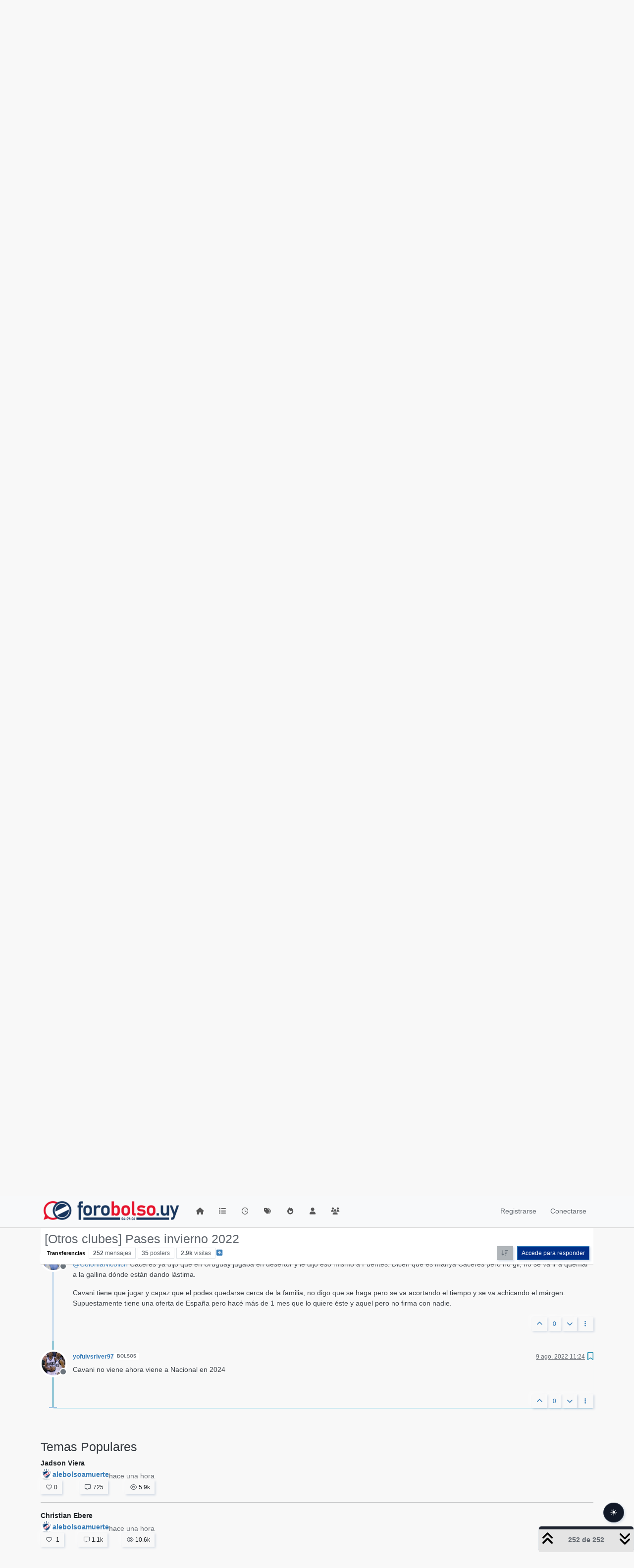

--- FILE ---
content_type: text/html; charset=utf-8
request_url: https://forobolso.uy/foro/topic/1530/otros-clubes-pases-invierno-2022/252
body_size: 291717
content:
<!DOCTYPE html>
<html lang="es" data-dir="ltr" style="direction: ltr;">
<head>
<title>[Otros clubes] Pases invierno 2022 | ForoBolso</title>
<meta name="viewport" content="width&#x3D;device-width, initial-scale&#x3D;1.0" />
	<meta name="content-type" content="text/html; charset=UTF-8" />
	<meta name="apple-mobile-web-app-capable" content="yes" />
	<meta name="mobile-web-app-capable" content="yes" />
	<meta property="og:site_name" content="ForoBolso" />
	<meta name="msapplication-badge" content="frequency=30; polling-uri=https://forobolso.uy/foro/sitemap.xml" />
	<meta name="theme-color" content="#ffffff" />
	<meta name="keywords" content="nacional,foro,forobolso,c. n. de f.,cndf,club nacional de football,uruguay,fútbol,futbol,campeonato uruguayo,decano" />
	<meta name="msapplication-square150x150logo" content="https://forobolso.uy/foro/assets/uploads/system/site-logo-x50.png" />
	<meta name="title" content="[Otros clubes] Pases invierno 2022" />
	<meta property="og:title" content="[Otros clubes] Pases invierno 2022" />
	<meta property="og:type" content="article" />
	<meta property="article:published_time" content="2022-05-24T00:46:42.398Z" />
	<meta property="article:modified_time" content="2022-08-09T11:24:43.909Z" />
	<meta property="article:section" content="Transferencias" />
	<meta name="description" content="Cavani no viene ahora viene a Nacional en 2024" />
	<meta property="og:description" content="Cavani no viene ahora viene a Nacional en 2024" />
	<meta property="og:image" content="https://i.imgur.com/iG4G4Ly.jpg" />
	<meta property="og:image:url" content="https://i.imgur.com/iG4G4Ly.jpg" />
	<meta property="og:image" content="https://forobolso.uy/foro/assets/uploads/system/site-logo-x50.png" />
	<meta property="og:image:url" content="https://forobolso.uy/foro/assets/uploads/system/site-logo-x50.png" />
	<meta property="og:image:width" content="undefined" />
	<meta property="og:image:height" content="undefined" />
	<meta property="og:url" content="https://forobolso.uy/foro/topic/1530/otros-clubes-pases-invierno-2022/252" />
	
<link rel="stylesheet" type="text/css" href="/foro/assets/client.css?v=7e47543fdc0" />
<link rel="icon" type="image/x-icon" href="/foro/assets/uploads/system/favicon.ico?v&#x3D;7e47543fdc0" />
	<link rel="manifest" href="/foro/manifest.webmanifest" crossorigin="use-credentials" />
	<link rel="apple-touch-icon" href="/foro/assets/images/touch/512.png" />
	<link rel="icon" sizes="36x36" href="/foro/assets/images/touch/36.png" />
	<link rel="icon" sizes="48x48" href="/foro/assets/images/touch/48.png" />
	<link rel="icon" sizes="72x72" href="/foro/assets/images/touch/72.png" />
	<link rel="icon" sizes="96x96" href="/foro/assets/images/touch/96.png" />
	<link rel="icon" sizes="144x144" href="/foro/assets/images/touch/144.png" />
	<link rel="icon" sizes="192x192" href="/foro/assets/images/touch/192.png" />
	<link rel="icon" sizes="512x512" href="/foro/assets/images/touch/512.png" />
	<link rel="prefetch" href="/foro/assets/src/modules/composer.js?v&#x3D;7e47543fdc0" />
	<link rel="prefetch" href="/foro/assets/src/modules/composer/uploads.js?v&#x3D;7e47543fdc0" />
	<link rel="prefetch" href="/foro/assets/src/modules/composer/drafts.js?v&#x3D;7e47543fdc0" />
	<link rel="prefetch" href="/foro/assets/src/modules/composer/tags.js?v&#x3D;7e47543fdc0" />
	<link rel="prefetch" href="/foro/assets/src/modules/composer/categoryList.js?v&#x3D;7e47543fdc0" />
	<link rel="prefetch" href="/foro/assets/src/modules/composer/resize.js?v&#x3D;7e47543fdc0" />
	<link rel="prefetch" href="/foro/assets/src/modules/composer/autocomplete.js?v&#x3D;7e47543fdc0" />
	<link rel="prefetch" href="/foro/assets/templates/composer.tpl?v&#x3D;7e47543fdc0" />
	<link rel="prefetch" href="/foro/assets/language/es/topic.json?v&#x3D;7e47543fdc0" />
	<link rel="prefetch" href="/foro/assets/language/es/modules.json?v&#x3D;7e47543fdc0" />
	<link rel="prefetch" href="/foro/assets/language/es/tags.json?v&#x3D;7e47543fdc0" />
	<link rel="prefetch stylesheet" href="/foro/assets/plugins/nodebb-plugin-markdown/styles/default.css" />
	<link rel="prefetch" href="/foro/assets/language/es/markdown.json?v&#x3D;7e47543fdc0" />
	<link rel="stylesheet" href="https://forobolso.uy/foro/assets/plugins/nodebb-plugin-emoji/emoji/styles.css?v&#x3D;7e47543fdc0" />
	<link rel="canonical" href="https://forobolso.uy/foro/topic/1530/otros-clubes-pases-invierno-2022?page=13" />
	<link rel="alternate" type="application/rss+xml" href="/foro/topic/1530.rss" />
	<link rel="up" href="https://forobolso.uy/foro/category/23/transferencias" />
	<link rel="author" href="https://forobolso.uy/foro/user/yofuivsriver97" />
	<link rel="prev" href="https://forobolso.uy/foro/topic/1530/otros-clubes-pases-invierno-2022?page&#x3D;12" />
	
<script>
var config = JSON.parse('{"relative_path":"/foro","upload_url":"/assets/uploads","asset_base_url":"/foro/assets","assetBaseUrl":"/foro/assets","siteTitle":"ForoBolso","browserTitle":"ForoBolso","description":"La comunidad m\xE1s grande de hinchas del Uruguay, ForoBolso: 12 a\xF1os acompa\xF1ando al hincha del Club Nacional de Football.","keywords":"nacional,foro,forobolso,c. n. de f.,cndf,club nacional de football,uruguay,f\xFAtbol,futbol,campeonato uruguayo,decano","brand:logo":"https:&#x2F;&#x2F;forobolso.uy&#x2F;foro&#x2F;assets&#x2F;uploads&#x2F;system&#x2F;site-logo-x50.png","titleLayout":"&#123;pageTitle&#125; | &#123;browserTitle&#125;","showSiteTitle":false,"maintenanceMode":false,"postQueue":0,"minimumTitleLength":3,"maximumTitleLength":255,"minimumPostLength":8,"maximumPostLength":32767,"minimumTagsPerTopic":0,"maximumTagsPerTopic":10,"minimumTagLength":3,"maximumTagLength":25,"undoTimeout":10000,"useOutgoingLinksPage":false,"allowGuestHandles":false,"allowTopicsThumbnail":true,"usePagination":false,"disableChat":false,"disableChatMessageEditing":false,"maximumChatMessageLength":1000,"socketioTransports":["polling","websocket"],"socketioOrigins":"https://forobolso.uy:*","websocketAddress":"","maxReconnectionAttempts":5,"reconnectionDelay":1500,"topicsPerPage":20,"postsPerPage":20,"maximumFileSize":2048,"theme:id":"nodebb-theme-persona","theme:src":"","defaultLang":"es","userLang":"es","loggedIn":false,"uid":-1,"cache-buster":"v=7e47543fdc0","topicPostSort":"oldest_to_newest","categoryTopicSort":"recently_replied","csrf_token":false,"searchEnabled":false,"searchDefaultInQuick":"titles","bootswatchSkin":"","composer:showHelpTab":true,"enablePostHistory":true,"timeagoCutoff":1,"timeagoCodes":["af","am","ar","az-short","az","be","bg","bs","ca","cs","cy","da","de-short","de","dv","el","en-short","en","es-short","es","et","eu","fa-short","fa","fi","fr-short","fr","gl","he","hr","hu","hy","id","is","it-short","it","ja","jv","ko","ky","lt","lv","mk","nl","no","pl","pt-br-short","pt-br","pt-short","pt","ro","rs","ru","rw","si","sk","sl","sq","sr","sv","th","tr-short","tr","uk","ur","uz","vi","zh-CN","zh-TW"],"cookies":{"enabled":false,"message":"[[global:cookies.message]]","dismiss":"[[global:cookies.accept]]","link":"[[global:cookies.learn-more]]","link_url":"https:&#x2F;&#x2F;www.cookiesandyou.com"},"thumbs":{"size":1024},"emailPrompt":1,"useragent":{"isSafari":false},"fontawesome":{"pro":false,"styles":["solid","brands","regular"],"version":"6.7.2"},"activitypub":{"probe":0},"acpLang":"undefined","topicSearchEnabled":false,"disableCustomUserSkins":true,"defaultBootswatchSkin":"","hideSubCategories":false,"hideCategoryLastPost":false,"enableQuickReply":true,"composer-default":{"composeRouteEnabled":"off"},"markdown":{"highlight":1,"highlightLinesLanguageList":"[]","hljsLanguages":["common"],"theme":"default.css","defaultHighlightLanguage":"","externalMark":false},"emojiCustomFirst":true,"recentCards":{"title":"Temas Recientes","opacity":"1.0","textShadow":"","enableCarousel":1,"enableCarouselPagination":0,"minSlides":1,"maxSlides":4}}');
var app = {
user: JSON.parse('{"uid":-1,"username":"Invitado","displayname":"Invitado","userslug":"","fullname":"Invitado","email":"","icon:text":"?","icon:bgColor":"#aaa","groupTitle":"","groupTitleArray":[],"status":"offline","reputation":0,"email:confirmed":false,"unreadData":{"":{},"new":{},"watched":{},"unreplied":{}},"isAdmin":false,"isGlobalMod":false,"isMod":false,"privileges":{"chat":false,"chat:privileged":false,"upload:post:image":false,"upload:post:file":false,"signature":false,"invite":false,"group:create":false,"search:content":false,"search:users":false,"search:tags":false,"view:users":true,"view:tags":true,"view:groups":true,"local:login":false,"ban":false,"mute":false,"view:users:info":false},"blocks":[],"timeagoCode":"es","offline":true,"lastRoomId":null,"isEmailConfirmSent":false}')
};
document.documentElement.style.setProperty('--panel-offset', `${localStorage.getItem('panelOffset') || 0}px`);
</script>


<style>@charset "UTF-8";
.form-text {
  color: #5d5f65;
}

li.gap-1 {
  max-height: 212px;
  overflow: hidden;
}

.category li.gap-1 {
  max-height: 120px;
}

.category img.thumb.pull-left.not-responsive {
  max-width: 22%;
}

.sidebar-left {
  background-color: #002F87 !important;
}

.sidebar-left i.fa {
  color: white;
}

span.badge:hover {
  opacity: 0.7;
}

body {
  background-color: #f8f8f8;
}

.card {
  background-color: white;
}

.h1, .h2, .h3, .h4, .h5, .h6, h1, h2, h3, h4, h5, h6 {
  color: #353a40;
}

span {
  color: #60666d;
}

p {
  color: #3b4046;
}

.text-muted {
  color: #60666d !important;
}

.sidebar-left .nav-link.active, .sidebar-left .nav-btn:hover {
  background-color: #144ab2;
}

.sidebar-right .nav-link.active, .sidebar-right .nav-btn:hover {
  background-color: #dbdfe2;
}

.tooltip-inner {
  background-color: black;
  color: white;
}

.bs-tooltip-auto[data-popper-placement^=right] .tooltip-arrow::before, .bs-tooltip-end .tooltip-arrow::before {
  border-right-color: black;
}

.category-children i {
  color: #012f87 !important;
}

span.icon.d-inline-flex.justify-content-center.align-items-center.align-middle.rounded-circle {
  width: 30px !important;
  height: 30px !important;
}

ol.breadcrumb {
  background-color: #f8f8f8;
  box-shadow: none;
  border-bottom: 1px solid gainsboro;
  padding-bottom: 10px;
  margin-bottom: 10px !important;
}

.btn-group, .btn-group-vertical {
  box-shadow: none;
}

.btn-group .btn-ghost-sm.active, .btn-group .btn-ghost-sm:hover {
  border-radius: 999px;
}

.sticky-tools {
  background-color: transparent;
}

.btn-primary {
  background-color: #012f87;
  color: white;
}

.card-header {
  padding-bottom: 10px !important;
  padding-top: 12px !important;
  padding-left: 14px !important;
  padding-right: 14px !important;
}

.border-bottom {
  border-bottom: 1px solid #d9d9d9 !important;
}

.tag-list .tag {
  background-color: #ffffff;
  padding: 6px 12px;
  border-radius: 999px !important;
}

span.timeago {
  padding-top: 6px;
}

ul.categories-list li.selected, ul.topics-list li.selected {
  background-color: #dee5ef;
}

span.badge.rounded-pill.bg-secondary {
  padding: 0;
  padding-right: 4px;
}

.btn-primary:hover {
  background-color: #012f87;
  color: white;
  opacity: 0.7;
}

.btn-group, .btn-group-vertical {
  background-color: #b0b5b9;
}

.brand-container .border-bottom.pb-3 {
  border: none !important;
}

ul.categories-list li.selected [component="topic/select"], ul.topics-list li.selected [component="topic/select"] {
  color: #006cff !important;
}

a.dropdown-item {
  color: #60666d;
}

ul.dropdown-menu {
  background-color: white;
  padding-top: 12px !important;
  padding-bottom: 12px !important;
}

.badge span.badge-text.align-text-bottom {
  color: white;
}

.btn-primary span {
  color: white;
}

.alert-info {
  background-color: rgba(91, 98, 244, 0.75);
  box-shadow: 8px 8px 40px rgba(0, 0, 0, 0.15), inset 1px 1px 3px rgba(222, 224, 253, 0.4), inset -5px -5px 20px rgba(18, 20, 49, 0.05);
}

.alert p {
  color: white !important;
}

.btn-close {
  color: #fff !important;
}

span.badge.px-1.border {
  padding: 9px 12px !important;
}

.icon.py-1.bg-body.d-none.d-sm-block {
  background-color: transparent !important;
}

span.icon.d-inline-flex.justify-content-center.align-items-center.align-middle.rounded-circle {
  border-radius: 0px !important;
}

.category-item .lastpost blockquote {
  padding: 7px 8px;
}

.pagination-block {
  background: white !important;
}

.progress-bar {
  background-color: #e4e4e4 !important;
}

.quick-reply.d-flex.gap-3.mb-4 {
  margin-bottom: 100px !important;
}

.bootstrap-tagsinput, .form-control, .form-select {
  box-shadow: inset 1px 1px 5px rgba(55, 94, 148, 0.3), inset -3px -2px 5px rgba(255, 255, 255, 0.8);
  transition: border-color 0.15s ease-in-out, box-shadow 0.15s ease-in-out;
  background-color: white;
  color: #2b3554;
}

.bootstrap-tagsinput:focus, .form-control:focus {
  color: #2b3554;
  background-color: white;
  border-color: #9bc6fe;
  outline: 0;
  box-shadow: inset 2px 2px 8px rgba(55, 94, 148, 0.3), inset -3px -2px 5px rgba(255, 255, 255, 0.8), 0 0 0 0.25rem rgba(55, 141, 252, 0.25);
}

.sidebar-left .nav-link span {
  color: white;
}

.btn {
  box-shadow: 2px 2px 4px rgba(55, 94, 148, 0.2), -5px -5px 10px rgba(255, 255, 255, 0.4);
}

ul.list-group {
  background-color: white;
  padding: 15px 14px;
}

a.list-group-item:hover {
  opacity: 0.7;
}

span.icon.d-inline-flex.justify-content-center.align-items-center.align-middle.rounded-1 {
  background-color: transparent !important;
  border-color: transparent !important;
}

.modal-dialog {
  background-color: white;
}

.card.card-header.border-0.p-2.overflow-hidden.rounded-1.d-flex.flex-column.align-items-center {
  height: fit-content;
}

.recent-card.card.card-header.border.rounded.mb-2.p-2.position-relative.d-inline-flex:hover {
  box-shadow: 0px 0px 14px rgba(0, 0, 0, 0.1019607843);
  transition: 0.6s;
}

.recent-card.card.card-header.border.rounded.mb-2.p-2.position-relative.d-inline-flex {
  box-shadow: none;
  border: 1px solid #e6e6e6 !important;
}

span.badge.px-1.border {
  padding: 6px 12px !important;
}

span.icon.d-inline-flex.justify-content-center.align-items-center.align-middle.rounded-1.flex-shrink-0 {
  height: 62px !important;
  width: 62px !important;
  background-repeat: no-repeat !important;
}

.recent-card-container .d-flex.mt-3.justify-content-between.align-items-center.gap-2 {
  margin-top: 10px !important;
}

span.icon.d-inline-flex.justify-content-center.align-items-center.align-middle.rounded-1 {
  height: 48px !important;
  width: 48px !important;
}

.categories-list h2.title {
  margin-top: 10px !important;
}

.brand-container {
  margin-left: 0px !important;
  margin-right: 0px !important;
  background-color: white;
  padding-top: 14px;
  width: 100%;
  max-width: 100% !important;
}

.brand-container .d-flex.align-items-center.gap-3.p-2.rounded-1.align-content-stretch {
  padding-left: 80px !important;
}

main#panel {
  margin-top: 0px !important;
}

button.btn.btn-sm.btn-primary {
  padding: 6px 12px;
}

.btn-close {
  height: 1em;
  padding: 0.25em 0.25em;
  color: #485785;
  background: transparent url(https://imgur.com/xAXz1we.png) center/1em auto no-repeat !important;
  border: 0;
  border-radius: 0.375rem;
  opacity: 1;
}

i.fa.fa-fw.fa-microphone, i.fa.fa-fw.fa-comments {
  display: none;
}

.badge.bg-info {
  background-color: #e5122b !important;
  padding: 6px !important;
  font-size: 12px !important;
}

.sidebar .badge {
  background-color: #e5122b !important;
  padding: 4px 6px !important;
  font-size: 10px !important;
}

.chat-search button.btn.btn-primary {
  border-top-right-radius: 4px !important;
  border-bottom-right-radius: 4px !important;
}

.expanded-chat button.btn.btn-outline-primary.btn-sm.align-self-stretch.px-3.px-md-2 {
  border-top-left-radius: 4px !important;
  border-bottom-left-radius: 4px !important;
  padding-left: 16px !important;
  padding-right: 16px !important;
}

.expanded-chat button.btn.btn-primary.btn-sm.align-self-stretch.px-3.px-md-2 {
  border-top-right-radius: 4px !important;
  border-bottom-right-radius: 4px !important;
  padding-left: 16px !important;
  padding-right: 16px !important;
}

textarea.form-control.chat-input.mousetrap, input.form-control.show {
  padding-left: 12px !important;
}

span.text-xs.text-muted.position-absolute.me-5.mb-1.end-0.bottom-0 {
  margin-right: 60px !important;
}

img.thumb.pull-left.not-responsive {
  width: 60px;
}

.alert-info {
  color: white;
}

.bottombar-nav .badge {
  font-size: 9px;
  line-height: 12px;
  background-color: #e5122b !important;
  padding: 6px 8px !important;
  font-size: 11px !important;
}

i.unread.fa.fa-xs.fa-trash.text-secondary {
  color: #073389 !important;
  font-size: 12px;
}

.room-name.fw-semibold.text-xs {
  font-size: 15px !important;
  font-weight: 700 !important;
  margin-bottom: 4px;
  margin-top: 4px;
}

button.bootbox-close-button.close.btn-close {
  filter: contrast(0.4);
}

.modal h5, .modal h6, .modal h4 {
  color: #012f87 !important;
}

.template-chats div#content, .template-category div#content, .template-topic div#content {
  padding-top: 60px;
}

.template-popular .container.px-md-4.brand-container, .template-unread .container.px-md-4.brand-container, .template-recent .container.px-md-4.brand-container, .template-chats .container.px-md-4.brand-container, .template-category .container.px-md-4.brand-container, .template-topic .container.px-md-4.brand-container {
  display: block;
  height: 60px !important;
  position: fixed;
  top: 0px;
  z-index: 999;
  padding-top: 10px;
}

.template-popular .container.px-md-4.brand-container [component="brand/logo"], .template-unread .container.px-md-4.brand-container [component="brand/logo"], .template-recent .container.px-md-4.brand-container [component="brand/logo"], .template-chats .container.px-md-4.brand-container [component="brand/logo"], .template-category .container.px-md-4.brand-container [component="brand/logo"], .template-topic .container.px-md-4.brand-container [component="brand/logo"] {
  max-height: 27px;
}

.template-popular main#theme, .template-unread main#theme, .template-recent main#theme, .template-category main#theme, .template-chats main#theme, .template-topic main#theme {
  margin-right: 102px;
}

.template-recent #panel, .template-unread #panel, .template-popular #panel {
  padding-top: 60px;
}

[data-self="0"] p {
  display: inline-flex;
  background-color: white;
  padding: 8px 16px;
  border: 1px solid #e8e8e8 !important;
  border-radius: 10px;
  border-bottom-left-radius: 0px;
  max-width: 95%;
}

[data-self="1"] p {
  display: inline-flex;
  background-color: #378dfc;
  padding: 8px 16px;
  border: 1px solid #e8e8e8 !important;
  border-radius: 10px;
  border-bottom-right-radius: 0px;
  float: right;
  color: white;
  max-width: 95%;
}

[data-self="1"] .message-header {
  justify-content: right;
}

.post-container .badge span.badge-text.align-text-bottom {
  color: unset;
}

button.btn.btn-outline.align-text-top {
  padding: 11px;
}

a.flex-shrink-0.d-flex.d-md-none.btn.btn-outline.align-text-top {
  padding: 11px;
  color: #60666d !important;
}

.d-flex.justify-content-end.sticky-top.mt-4 {
  top: 8rem !important;
}

.topics-list h3 {
  color: #3e3e3e;
}

.template-category ul.categories-list li.unread .title, .template-category ul.topics-list li.unread .title {
  color: #000000;
  font-weight: 700 !important;
}

ul.categories-list li.unread .title, ul.topics-list li.unread .title {
  color: #353a40 !important;
}

h2.tracking-tight.fw-semibold.fs-2.mb-0.text-break {
  position: sticky;
  top: 64px;
  z-index: 999;
  background-color: #ffffff;
  padding: 6px;
  border-radius: 10px;
  padding-left: 15px !important;
}

h2.tracking-tight.fw-semibold.fs-2.mb-0.text-break span {
  font-size: 22px !important;
  line-height: 1.05em !important;
}

.template-category .unread a.text-reset::after {
  content: "";
  display: inline-block;
  width: 8px;
  height: 8px;
  -moz-border-radius: 7.5px;
  -webkit-border-radius: 7.5px;
  border-radius: 7.5px;
  background-color: #378dfc;
  margin-left: 8px;
}

/*//////////////////.   DARK MODE.   ///////////////////////////*/
:root {
  --toggle-blue: hsl(210, 78%, 56%);
  --toggle-green: #e5122c;
  --toggle-gray: hsl(230, 22%, 74%);
  --theme-card-bg: hsl(227, 47%, 96%);
  --theme-text-light: hsl(228, 12%, 44%);
  --theme-text-dark: hsl(230, 17%, 14%);
}

.dark-mode {
  background-color: hsl(230, 17%, 14%) !important;
  --theme-card-bg: hsl(228, 28%, 20%);
  --theme-text-light: hsl(228, 34%, 66%);
  --theme-text-dark: hsl(0, 0%, 100%);
}

.dark-mode h1, .dark-mode h2, .dark-mode h3, .dark-mode h4, .dark-mode h5, .dark-mode h6 {
  color: #bababa;
}

.dark-mode p {
  color: #e0e0e0 !important;
}

.dark-mode a {
  color: #fff !important;
}

.dark-mode .card {
  background-color: #3a3d4b;
}

.dark-mode span, .dark-mode .category-children i {
  color: white !important;
}

.dark-mode blockquote {
  background-color: #3b3d4b !important;
}

.dark-mode span.icon.d-inline-flex.justify-content-center.align-items-center.align-middle.rounded-1, .dark-mode span.icon.d-inline-flex.justify-content-center.align-items-center.align-middle.rounded-1.flex-shrink-0 {
  background-color: gray !important;
}

.dark-mode .tag-list .tag {
  background-color: #656778;
}

.dark-mode button.btn-ghost-sm {
  background-color: #656778;
}

.dark-mode ol.breadcrumb {
  background-color: #1e202a;
}

.dark-mode .btn-ghost-sm span {
  background-color: #656778 !important;
}

.dark-mode ul.categories-list li.selected, .dark-mode ul.topics-list li.selected {
  background-color: #7a7f9b;
}

.dark-mode .pagination-block {
  background: #001130 !important;
}

.dark-mode .sidebar-right span {
  color: #60666d !important;
}

.dark-mode .dropdown-menu a, .dark-mode .dropdown-item span {
  color: #5c6269 !important;
}

.dark-mode .btn-ghost.active, .dark-mode .btn-ghost:hover {
  background-color: #5f6377;
}

.dark-mode.template-users .text-muted {
  color: #e3e3e3 !important;
}

.dark-mode a.btn {
  color: white !important;
}

.dark-mode [component="chat/recent"] .active .chat-room-btn {
  background-color: #393b49;
}

.dark-mode.chat-loaded .teaser-content, .dark-mode.chat-loaded .teaser-username, .dark-mode.chat-loaded .room-name, .dark-mode.chat-loaded strong.teaser-username {
  color: white !important;
}

.dark-mode .btn {
  box-shadow: none;
}

.dark-mode .brand-container img {
  display: block;
  -moz-box-sizing: border-box;
  box-sizing: border-box;
  background: url(https://imgur.com/rtr9ZjD.png) no-repeat;
  width: 270px;
  height: 50px;
  padding-left: 270px;
  background-size: 100%;
}

.dark-mode .brand-container {
  background-color: #001130;
}

.dark-mode .sidebar-left {
  background-color: #3b3d4b !important;
}

.dark-mode .sidebar-left .nav-link.active, .dark-mode .sidebar-left .nav-btn:hover {
  background-color: #1e202a;
}

.dark-mode span.icon.d-inline-flex.justify-content-center.align-items-center.align-middle.rounded-circle {
  background-color: white !important;
}

.dark-mode .progress-bar {
  background-color: #012f87 !important;
}

.dark-mode i.fa.fa-angles-left, .dark-mode i.fa.fa-angles-right {
  color: white;
}

.dark-mode span.badge.px-1.border {
  background-color: #012f87 !important;
}

.dark-mode a#new-topics-alert {
  color: #1e202a !important;
}

.dark-mode .preview p {
  color: #3b4046 !important;
}

.dark-mode .composer-container span, .dark-mode .composer-container a.btn {
  color: #012f87 !important;
}

.dark-mode .bootbox-body p.form-text, .dark-mode .bootbox-body span {
  color: #3b4046 !important;
}

.dark-mode.template-popular .container.px-md-4.brand-container img, .dark-mode.template-unread .container.px-md-4.brand-container img, .dark-mode.template-recent .container.px-md-4.brand-container img, .dark-mode.template-chats .brand-container img, .dark-mode.template-category .brand-container img, .dark-mode.template-topic .brand-container img {
  display: block;
  -moz-box-sizing: border-box;
  box-sizing: border-box;
  background: url(https://imgur.com/rtr9ZjD.png) no-repeat;
  width: 153px;
  height: 27px;
  padding-left: 153px;
  background-size: 100%;
}

.dark-mode a.btn.btn-outline-light {
  color: #012f87 !important;
}

.dark-mode .slick-next:before, .dark-mode .slick-prev:before {
  color: white;
}

.dark-mode .controls span, .dark-mode .upload {
  color: #1e202a !important;
}

.dark-mode [data-self="0"] p {
  background-color: #393b49;
}

.dark-mode [data-self="1"] p {
  background-color: #012f87;
  border: 1px solid #587ab9 !important;
}

.dark-mode .sidebar-right .badge {
  color: #fff !important;
}

.dark-mode a.btn.btn-sm.btn-light {
  color: #012f87 !important;
}

.dark-mode .composer-container .btn-group, .dark-mode .composer-container .btn-group-vertical {
  background-color: #f0f5f9;
}

.dark-mode .composer-container button.btn-ghost-sm, .dark-mode .composer-container .btn-ghost-sm span {
  background-color: #f0f5f9 !important;
}

.dark-mode .navbar-nav .btn-group, .dark-mode .navbar-nav .btn-group-vertical {
  background-color: #656778;
}

.dark-mode .navbar-nav button.btn-ghost-sm {
  background-color: transparent;
}

.dark-mode .fa.hidden + span.badge-text.align-text-bottom {
  color: #001130 !important;
}

.dark-mode a.btn.btn-light {
  color: #012f87 !important;
}

.dark-mode .pagination-block .btn-ghost-sm span {
  background-color: transparent !important;
}

.dark-mode .category-item h3 a {
  color: #f2f2f2 !important;
}

.dark-mode .category-item.unread h3 a {
  color: #feb9b9 !important;
}

.dark-mode h2.tracking-tight.fw-semibold.fs-2.mb-0.text-break {
  background-color: #3b3d4b;
}

.dark-mode ul.categories-list li.unread .title, .dark-mode ul.topics-list li.unread .title {
  color: #fff !important;
}

.dark-mode .pagination {
  background-color: #3b3d4b !important;
}

.dark-mode .pagination {
  box-shadow: none !important;
}

#theme {
  background-color: var(--theme-bg);
}

.containere {
  max-width: 1200px;
  margin: 0 auto;
  padding: unset;
}

.top__section-header {
  display: flex;
  justify-content: flex-end;
  align-items: center;
  margin-bottom: unset;
}
.top__section-header .title {
  font-size: 2rem;
  font-weight: 700;
  color: var(--theme-text-dark);
}
.top__section-header .subtitle {
  font-size: 0.875rem;
  font-weight: 700;
  color: var(--theme-text-light);
}
.top__section-header .theme-switcher {
  display: flex;
  align-items: center;
  gap: 0.5rem;
}
.top__section-header .theme-switcher .toggle-text {
  font-size: 0.875rem;
  font-weight: 700;
  color: var(--theme-text-dark);
}
.top__section-header .theme-switcher .toggle {
  display: flex;
  align-items: center;
  justify-content: space-around;
  max-width: 140px;
}
.top__section-header .theme-switcher .toggle input[type=checkbox] {
  height: 0;
  width: 0;
  visibility: hidden;
}
.top__section-header .theme-switcher .toggle input[type=checkbox]:checked + label {
  background: linear-gradient(90deg, var(--toggle-blue), var(--toggle-green));
}
.top__section-header .theme-switcher .toggle input[type=checkbox]:checked + label:after {
  left: calc(100% - 2px);
  transform: translateX(-100%);
}
.top__section-header .theme-switcher .toggle label {
  cursor: pointer;
  width: 48px;
  height: 26px;
  background-color: var(--toggle-gray);
  display: block;
  border-radius: 40px;
  position: relative;
}
.top__section-header .theme-switcher .toggle label:after {
  content: "";
  position: absolute;
  top: 2px;
  left: 2px;
  width: 22px;
  height: 22px;
  background: #fff;
  border-radius: 40px;
}

/*//////////////////.   DARK MODE.   ///////////////////////////*/
@media only screen and (max-width: 991px) {
  ul.navigation-dropdown.dropdown-menu.show {
    background-color: #012f88;
  }
  ul.navigation-dropdown.dropdown-menu.show span.text-nowrap {
    color: white;
  }
  ul.navigation-dropdown.dropdown-menu.show span.nav-text.px-2.fw-semibold {
    color: white;
  }
  li.gap-1 {
    max-height: unset;
    overflow: hidden;
  }
  .category li.gap-1 {
    max-height: unset;
  }
  .dark-mode ul.navigation-dropdown.dropdown-menu.show {
    background-color: #001130 !important;
  }
  .template-category main#theme, .template-chats main#theme, .template-topic main#theme, .template-recent main#theme {
    margin-right: 0px;
  }
  .dark-mode .bottombar-nav {
    background-color: #3b3d4b !important;
  }
  .d-flex.flex-column.flex-md-row.gap-2.border-top.pt-2.align-items-start.align-items-md-end {
    margin-bottom: 60px !important;
  }
}
@media only screen and (max-width: 767px) {
  .template-chats .d-flex.flex-column.flex-md-row.gap-2.border-top.pt-2.align-items-start.align-items-md-end {
    margin-bottom: 0px !important;
  }
}
@media only screen and (max-width: 480px) {
  .brand-container .d-flex.align-items-center.gap-3.p-2.rounded-1.align-content-stretch {
    padding-left: 0px !important;
  }
  [component="brand/logo"] {
    max-height: 36px;
    width: auto;
  }
  .dark-mode .brand-container img {
    width: 204px;
    padding-left: 204px;
    background-size: 100%;
  }
  .dark-mode .bottombar-nav {
    background-color: #3b3d4b !important;
  }
  .sticky-tools {
    top: 48px;
  }
  .template-category main#theme, .template-chats main#theme, .template-topic main#theme, .template-recent main#theme {
    margin-right: 0px;
  }
  .template-topic .card.card-header.flex-row.p-2.border.rounded.w-100.align-items-center {
    padding-top: 6px !important;
    padding-bottom: 6px !important;
  }
}
.sticky-tools {
  padding: 0;
}

/* Para que el navegador ajuste scrollbars/controles */
:root {
  color-scheme: light;
}

.dark-mode {
  color-scheme: dark;
}

/* Botón flotante de respaldo (si no se pudo inyectar en la navbar) */
#darkmode-toggle.darkmode-toggle {
  position: fixed;
  right: 16px;
  bottom: 16px;
  z-index: 2000;
  border-radius: 999px;
  padding: 6px 10px;
  line-height: 1;
}

/* Si va en navbar, que sea discreto */
.brand-container #darkmode-toggle {
  margin-left: 8px;
}

/* Botón del toggle (por si queda flotante) */
#darkmode-toggle.darkmode-toggle {
  position: fixed;
  right: 16px;
  bottom: 16px;
  z-index: 2000;
  border-radius: 999px;
  padding: 8px 12px;
  line-height: 1;
  background: #111827;
  color: #f9fafb;
  border: 1px solid #374151;
}

.brand-container #darkmode-toggle {
  position: static;
  margin-left: 8px;
}

/* -------- Toggle visible y legible -------- */
#darkmode-toggle.darkmode-toggle {
  position: fixed;
  right: 16px;
  bottom: 16px;
  z-index: 2000;
  border-radius: 999px;
  padding: 10px 12px;
  line-height: 1;
  background: #111827;
  color: #f9fafb;
  border: 1px solid #374151;
  font-size: 18px;
  font-family: system-ui, -apple-system, Segoe UI, Roboto, "Noto Sans", Ubuntu, Cantarell, "Helvetica Neue", Arial, sans-serif;
}

.brand-container #darkmode-toggle {
  position: static;
  margin-left: 8px;
}

/* -------- Base de fondo en dark -------- */
.dark-mode body,
.dark-mode #panel,
.dark-mode main#theme,
.dark-mode .brand-container {
  background-color: #0f1623 !important;
}

/* -------- Contraste en listados de categorías -------- */
.dark-mode .categories-list .title,
.dark-mode .category-item h3 a {
  color: #e6e7eb !important;
}

.dark-mode .categories-list .description,
.dark-mode .category-item .description,
.dark-mode .text-muted,
.dark-mode small,
.dark-mode .small,
.dark-mode .meta,
.dark-mode .lastpost,
.dark-mode .teaser-content {
  color: #b9c1d1 !important;
}

/* Números (TEMAS / MENSAJES) */
.dark-mode .stats,
.dark-mode .stats .human-readable-number,
.dark-mode .stats small {
  color: #c6d3e6 !important;
}

/* Asegurar que nada quede “apagado” por opacidades del tema */
.dark-mode .categories-list .description,
.dark-mode .categories-list .text-muted,
.dark-mode .categories-list .stats,
.dark-mode .category-children a,
.dark-mode .opacity-50 {
  opacity: 1 !important;
}

/* Tarjetas/containers oscuros y bordes suaves */
.dark-mode .card,
.dark-mode .pagination,
.dark-mode .modal-dialog,
.dark-mode .list-group {
  background-color: #1f2430 !important;
  border-color: #2b3240 !important;
}

.dark-mode .card-header,
.dark-mode .list-group-item,
.dark-mode .breadcrumb {
  background-color: #242a36 !important;
  border-color: #2b3240 !important;
}

/* Enlaces claros */
.dark-mode a,
.dark-mode .nav-link,
.dark-mode .dropdown-item {
  color: #ffffff !important;
}

.dark-mode a:hover,
.dark-mode .nav-link:hover,
.dark-mode .dropdown-item:hover {
  color: #bfdbfe !important;
}

/* Iconos (FontAwesome usa currentColor) */
.dark-mode i.fa,
.dark-mode .fa,
.dark-mode .icon {
  color: #e6e7eb !important;
}

/* Header / Navbar en dark */
.dark-mode .brand-container,
.dark-mode .navbar,
.dark-mode .navbar-default,
.dark-mode .navbar-light,
.dark-mode .navbar.bg-light,
.dark-mode .bg-light {
  background-color: #0f1623 !important; /* mismo tono que el body */
  border-bottom: 1px solid #2b3240 !important;
}

/* Links e iconos del header */
.dark-mode .navbar a,
.dark-mode .navbar .nav-link,
.dark-mode .brand-container a,
.dark-mode .navbar .dropdown-toggle,
.dark-mode .navbar .dropdown-item,
.dark-mode .navbar i,
.dark-mode .brand-container i {
  color: #e6e7eb !important;
}

.dark-mode .navbar a:hover,
.dark-mode .navbar .nav-link:hover,
.dark-mode .navbar .dropdown-item:hover {
  color: #bfdbfe !important;
}

/* Botones que el tema deja “claros” en la barra */
.dark-mode .navbar .btn,
.dark-mode .navbar .btn-light,
.dark-mode .navbar .btn-outline-light {
  color: #f9fafb !important;
  background-color: transparent !important;
  border-color: #3b4558 !important;
}

/* Asegurar que el contenedor interno no reintroduzca fondo claro */
.dark-mode .brand-container .d-flex.align-items-center.gap-3.p-2.rounded-1.align-content-stretch {
  background-color: transparent !important;
}

/* Si el logo o el wrapper ponen una franja blanca */
.dark-mode .brand-container .border-bottom,
.dark-mode .brand-container .border-bottom.pb-3 {
  border-color: #2b3240 !important;
}

/* ===== Nav secundaria + barras de herramientas (breadcrumbs, filtros) ===== */
.dark-mode .breadcrumb,
.dark-mode .breadcrumbs,
.dark-mode .subheader,
.dark-mode .sticky-tools,
.dark-mode .topic-list-header,
.dark-mode .category-header,
.dark-mode .toolbox,
.dark-mode .filters,
.dark-mode .btn-toolbar,
.dark-mode .action-bar {
  background-color: #0f1623 !important;
  border-color: #2b3240 !important;
  color: #e6e7eb !important;
}

/* Fondos “claros” genéricos que aparecen en esas barras */
.dark-mode .bg-light,
.dark-mode .bg-white,
.dark-mode .bg-body,
.dark-mode .bg-light-subtle,
.dark-mode .border-bottom.pb-3 { /* líneas bajo la barra */
  background-color: #0f1623 !important;
  color: #e6e7eb !important;
  border-color: #2b3240 !important;
}

/* Botonera de filtros/grupos (que en tu tema queda gris claro) */
.dark-mode .btn-group,
.dark-mode .btn-group-vertical {
  background-color: #2b3240 !important;
  border-color: #3b4558 !important;
}

.dark-mode .btn-group .btn,
.dark-mode .btn-group .btn-ghost-sm,
.dark-mode .btn-group .btn-outline-light {
  color: #f9fafb !important;
  border-color: #3b4558 !important;
}

/* Chips/etiquetas que quedan pálidos en esas barras */
.dark-mode .badge,
.dark-mode .label,
.dark-mode .tag-list .tag {
  background-color: #374151 !important;
  color: #ffffff !important;
}

/* Listados de categorías/temas que traen fondo/borde claro */
.dark-mode ul.categories-list li,
.dark-mode ul.topics-list li {
  background-color: transparent !important;
  border-color: #2b3240 !important;
}

.dark-mode ul.categories-list li .title,
.dark-mode ul.topics-list li .title {
  color: #e6e7eb !important;
}

.dark-mode ul.categories-list li .description,
.dark-mode ul.topics-list li .description,
.dark-mode ul.categories-list li .stats,
.dark-mode ul.topics-list li .stats {
  color: #b9c1d1 !important;
  opacity: 1 !important;
}

/* Separadores/líneas en esas vistas */
.dark-mode hr,
.dark-mode .border-bottom,
.dark-mode .border-top {
  border-color: #2b3240 !important;
}

/* ===== Ajuste del padding del panel según la vista ===== */
/* Por defecto: quitamos el padding extra que empuja todo hacia abajo */
.dark-mode main#panel.slideout-panel,
main#panel.slideout-panel {
  padding-top: 0 !important;
}

/* Si estamos en páginas sin barra secundaria, se puede volver a aplicar (opcional) */
.template-home main#panel,
.template-recent main#panel,
.template-unread main#panel {
  padding-top: 0 !important;
}

/* ===== Barra secundaria (filtros/herramientas) ===== */
.dark-mode .topic-list-header,
.topic-list-header {
  margin-top: 0 !important;
  margin-bottom: 0 !important;
  padding-top: 4px !important;
  padding-bottom: 4px !important;
  background-color: #0f1623 !important; /* mismo fondo que navbar */
  border-bottom: 1px solid #2b3240 !important;
  color: #e6e7eb !important;
}

/* Quitar cualquier sombra o borde doble */
.dark-mode .topic-list-header.text-bg-light.sticky-top,
.topic-list-header.text-bg-light.sticky-top {
  box-shadow: none !important;
  border-top: none !important;
}

/* =======================
   Quick Reply en dark mode
   ======================= */
/* Área de texto */
.dark-mode .quickreply_message textarea.form-control,
.dark-mode .quick-reply textarea.form-control,
.dark-mode .composer textarea.form-control,
.dark-mode textarea.form-control {
  background-color: #202635 !important;
  color: #e6e7eb !important;
  border-color: #3b4558 !important;
  box-shadow: none !important;
}

/* Placeholder legible */
.dark-mode .quickreply_message textarea.form-control::placeholder,
.dark-mode textarea.form-control::placeholder {
  color: #9aa3b2 !important;
  opacity: 1 !important;
}

/* Focus (borde/halo) */
.dark-mode .quickreply_message textarea.form-control:focus,
.dark-mode textarea.form-control:focus {
  background-color: #1c2230 !important;
  color: #eef2f7 !important;
  border-color: #60a5fa !important;
  box-shadow: 0 0 0 0.2rem rgba(96, 165, 250, 0.25) !important;
}

/* Contenedor del quick reply (a veces le ponen fondo claro) */
.dark-mode .quickreply_message,
.dark-mode .quick-reply {
  background-color: transparent !important;
  border-color: #2b3240 !important;
}

/* Botones del quick reply */
.dark-mode .quickreply_message .btn,
.dark-mode .quick-reply .btn {
  color: #ffffff !important;
  background-color: #1f2430 !important;
  border-color: #3b4558 !important;
}

.dark-mode .quickreply_message .btn:hover,
.dark-mode .quick-reply .btn:hover {
  background-color: #2b3240 !important;
  border-color: #465067 !important;
}

/* Selector de archivos / dropzone de imágenes */
.dark-mode .quickreply_message .imagedrop,
.dark-mode .imagedrop {
  background-color: #111827 !important;
  border: 1px dashed #374151 !important;
  color: #c7d2fe !important;
}

/* Textos de ayuda debajo del input (form-text) */
.dark-mode .form-text {
  color: #9aa3b2 !important;
}

/* Si el tema reinyecta sombras/estilos por .bootstrap-tagsinput / selects */
.dark-mode .bootstrap-tagsinput,
.dark-mode .form-select {
  background-color: #202635 !important;
  color: #e6e7eb !important;
  border-color: #3b4558 !important;
  box-shadow: none !important;
}

.dark-mode .form-select:focus {
  border-color: #60a5fa !important;
  box-shadow: 0 0 0 0.2rem rgba(96, 165, 250, 0.25) !important;
}

/* ====== Paginación: ocupar todo el ancho y bajar tamaño ====== */
.pagination-block { /* fondo de la franja */
  background: #1f2430 !important; /* en light podés quitar !important */
  padding: 6px 0 !important;
  border-radius: 6px;
}

.pagination-block .wrapper,
.pagination-block .wrapper.dropup {
  width: 100% !important; /* estira la zona de la paginación */
  max-width: 100% !important;
  margin: 0 !important;
  padding: 4px 0 !important;
  display: block !important;
  text-align: center !important;
}

.pagination { /* centrado y gaps más finos */
  justify-content: center !important;
  gap: 4px;
}

.pagination .page-item {
  margin: 0 !important;
}

.pagination .page-link {
  font-size: 0.9rem; /* más chico */
  line-height: 1.2;
  padding: 4px 8px; /* botones más compactos */
  background: #2b3240;
  color: #e6e7eb;
  border-color: #3b4558;
}

.pagination .page-link:hover {
  background: #364051;
}

.pagination .page-item.active .page-link {
  background: #3b82f6;
  border-color: #2563eb;
  color: #fff;
}

/* ====== Subir el toggle para que no tape la barra ====== */
#darkmode-toggle.darkmode-toggle {
  bottom: 60px; /* antes 16px: lo levantamos */
  right: 20px;
}

@media (max-width: 991px) {
  #darkmode-toggle.darkmode-toggle {
    bottom: 104px;
    font-size: 16px;
  }
}
/* =======================
   DROPDOWNS EN DARK MODE
   ======================= */
.dark-mode .dropdown-menu {
  background-color: #1f2430 !important;
  border: 1px solid #2b3240 !important;
  color: #e6e7eb !important;
  box-shadow: 0 8px 24px rgba(0, 0, 0, 0.35) !important;
  --bs-dropdown-bg: #1f2430; /* Bootstrap vars (si aplica) */
  --bs-dropdown-border-color: #2b3240;
  --bs-dropdown-link-color: #e6e7eb;
  --bs-dropdown-link-hover-bg: #2b3240;
  --bs-dropdown-link-hover-color: #ffffff;
  --bs-dropdown-link-active-bg: #3b82f6;
  --bs-dropdown-link-active-color: #ffffff;
  --bs-dropdown-header-color: #9aa3b2;
  --bs-dropdown-divider-bg: #2b3240;
}

/* Flechita/arrow del popper */
.dark-mode .dropdown-menu .dropdown-arrow,
.dark-mode .dropdown-menu::before,
.dark-mode .dropdown-menu::after {
  border-color: transparent !important;
  background: #1f2430 !important;
}

.dark-mode .dropdown-menu[data-bs-popper] {
  /* algunos temas usan arrow via ::after; esto asegura el color */
  --bs-dropdown-bg: #1f2430;
}

/* Items */
.dark-mode .dropdown-item {
  color: #e6e7eb !important;
}

.dark-mode .dropdown-item:hover,
.dark-mode .dropdown-item:focus {
  background-color: #2b3240 !important;
  color: #ffffff !important;
}

.dark-mode .dropdown-item.active,
.dark-mode .dropdown-item:active {
  background-color: #3b82f6 !important;
  color: #ffffff !important;
}

.dark-mode .dropdown-header {
  color: #9aa3b2 !important;
}

.dark-mode .dropdown-divider {
  border-top-color: #2b3240 !important;
}

/* Iconos y badges dentro del menú */
.dark-mode .dropdown-menu i,
.dark-mode .dropdown-menu .icon {
  color: #e6e7eb !important;
}

.dark-mode .dropdown-menu .badge {
  background: #374151 !important;
  color: #fff !important;
}

/* Scroll agradable si hay muchas notificaciones/opciones */
.dark-mode .dropdown-menu {
  max-height: 70vh;
  overflow: auto;
  scrollbar-width: thin;
}

/* ==============================
   Dropdown específico: NOTIFICACIONES
   (ajusta nombres si tu tema usa otros)
   ============================== */
.dark-mode ul.notifications-dropdown,
.dark-mode .notifications-dropdown {
  background-color: #1f2430 !important;
  border: 1px solid #2b3240 !important;
  color: #e6e7eb !important;
}

.dark-mode .notifications-dropdown .dropdown-item,
.dark-mode .notifications-dropdown li {
  color: #e6e7eb !important;
  background: transparent !important;
  border-bottom: 1px solid #2b3240 !important;
}

.dark-mode .notifications-dropdown .dropdown-item:hover {
  background: #2b3240 !important;
}

.dark-mode .notifications-dropdown .timeago,
.dark-mode .notifications-dropdown .text-muted {
  color: #9aa3b2 !important;
}

/* Botón "Mark all read" o acciones en el pie */
.dark-mode .notifications-dropdown .btn,
.dark-mode .notifications-dropdown .dropdown-footer .btn {
  background: #1f2430 !important;
  border: 1px solid #3b4558 !important;
  color: #fff !important;
}

.dark-mode .notifications-dropdown .btn:hover {
  background: #2b3240 !important;
}

/* Evitar que el contenedor .navbar-nav fuerce color claro en links del dropdown */
.dark-mode .navbar .dropdown-menu a {
  color: #e6e7eb !important;
}

lite-youtube {
  display: block;
  max-width: 100%;
  aspect-ratio: 16/9;
  border-radius: 8px;
  overflow: hidden;
}

.twitter-tweet {
  margin: 1rem auto !important;
}</style>

</head>
<body class="page-topic page-topic-1530 page-topic-otros-clubes-pases-invierno-2022 template-topic page-topic-category-23 page-topic-category-transferencias parent-category-23 page-status-200 theme-persona user-guest skin-noskin">
<nav id="menu" class="slideout-menu hidden">
<section class="menu-section" data-section="navigation">
<ul class="menu-section-list text-bg-dark list-unstyled"></ul>
</section>
</nav>
<nav id="chats-menu" class="slideout-menu hidden">

</nav>
<main id="panel" class="slideout-panel">
<nav class="navbar sticky-top navbar-expand-lg bg-light header border-bottom py-0" id="header-menu" component="navbar">
<div class="container-lg justify-content-start flex-nowrap">
<div class="d-flex align-items-center me-auto" style="min-width: 0px;">
<button type="button" class="navbar-toggler border-0" id="mobile-menu">
<i class="fa fa-lg fa-fw fa-bars unread-count" ></i>
<span component="unread/icon" class="notification-icon fa fa-fw fa-book unread-count" data-content="0" data-unread-url="/unread"></span>
</button>
<div class="d-inline-flex align-items-center" style="min-width: 0px;">

<a class="navbar-brand" href="/foro/">
<img alt="logo forobolso" class=" forum-logo d-inline-block align-text-bottom" src="https://forobolso.uy/foro/assets/uploads/system/site-logo-x50.png?v=7e47543fdc0" />
</a>


</div>
</div>


<div component="navbar/title" class="visible-xs hidden">
<span></span>
</div>
<div id="nav-dropdown" class="collapse navbar-collapse d-none d-lg-block">
<ul id="main-nav" class="navbar-nav me-auto mb-2 mb-lg-0">


<li class="nav-item " title="Home">
<a class="nav-link navigation-link "
 href="/foro&#x2F;" id="home">

<i class="fa fa-fw fa-house" data-content=""></i>


<span class="visible-xs-inline">Home</span>


</a>

</li>



<li class="nav-item " title="Categorías">
<a class="nav-link navigation-link "
 href="/foro&#x2F;categories" >

<i class="fa fa-fw fa-list" data-content=""></i>


<span class="visible-xs-inline">Categorías</span>


</a>

</li>



<li class="nav-item " title="Recientes">
<a class="nav-link navigation-link "
 href="/foro&#x2F;recent" >

<i class="fa fa-fw fa-clock-o" data-content=""></i>


<span class="visible-xs-inline">Recientes</span>


</a>

</li>



<li class="nav-item " title="Etiquetas">
<a class="nav-link navigation-link "
 href="/foro&#x2F;tags" >

<i class="fa fa-fw fa-tags" data-content=""></i>


<span class="visible-xs-inline">Etiquetas</span>


</a>

</li>



<li class="nav-item " title="Popular">
<a class="nav-link navigation-link "
 href="/foro&#x2F;popular" >

<i class="fa fa-fw fa-fire" data-content=""></i>


<span class="visible-xs-inline">Popular</span>


</a>

</li>



<li class="nav-item " title="Usuarios">
<a class="nav-link navigation-link "
 href="/foro&#x2F;users" >

<i class="fa fa-fw fa-user" data-content=""></i>


<span class="visible-xs-inline">Usuarios</span>


</a>

</li>



<li class="nav-item " title="Grupos">
<a class="nav-link navigation-link "
 href="/foro&#x2F;groups" >

<i class="fa fa-fw fa-group" data-content=""></i>


<span class="visible-xs-inline">Grupos</span>


</a>

</li>


</ul>
<ul class="navbar-nav mb-2 mb-lg-0 hidden-xs">
<li class="nav-item">
<a href="#" id="reconnect" class="nav-link hide" title="Has perdido la conexión. Reconectando a ForoBolso.">
<i class="fa fa-check"></i>
</a>
</li>
</ul>



<ul id="logged-out-menu" class="navbar-nav me-0 mb-2 mb-lg-0 align-items-center">

<li class="nav-item">
<a class="nav-link" href="/foro/register">
<i class="fa fa-pencil fa-fw d-inline-block d-sm-none"></i>
<span>Registrarse</span>
</a>
</li>

<li class="nav-item">
<a class="nav-link" href="/foro/login">
<i class="fa fa-sign-in fa-fw d-inline-block d-sm-none"></i>
<span>Conectarse</span>
</a>
</li>
</ul>


</div>
</div>
</nav>
<script>
const rect = document.getElementById('header-menu').getBoundingClientRect();
const offset = Math.max(0, rect.bottom);
document.documentElement.style.setProperty('--panel-offset', offset + `px`);
</script>
<div class="container-lg pt-3" id="content">
<noscript>
<div class="alert alert-danger">
<p>
Your browser does not seem to support JavaScript. As a result, your viewing experience will be diminished, and you have been placed in <strong>read-only mode</strong>.
</p>
<p>
Please download a browser that supports JavaScript, or enable it if it's disabled (i.e. NoScript).
</p>
</div>
</noscript>
<div data-widget-area="header">


<div class="recent-cards-plugin preventSlideout">

<div class="d-flex gap-3 recent-cards carousel-mode overflow-hidden" itemscope itemtype="http://www.schema.org/ItemList" style="">

<div class=" recent-card-container" data-cid="23">
<div class="recent-card card card-header border rounded mb-2 p-2 position-relative d-inline-flex " style="width: 312px;">
<div class="recent-card-body h-100 overflow-hidden">
<div>
<h6 class="topic-title mt-0 text-truncate"><a href="/foro/topic/1997/nacional-pases-verano-2026" title="NACIONAL PASES VERANO 2026">NACIONAL PASES VERANO 2026</a></h6>
</div>
<div class="d-flex">
<div class="me-2">
<a class="text-decoration-none" href="/foro/user/elbochabolso"><img title="elbochabolso" data-uid="291" class="avatar avatar-tooltip avatar-rounded" alt="elbochabolso" loading="lazy" component="avatar/picture" src="https://imgur.com/VQ3mkoH.png" style="--avatar-size: 24px;" onError="this.remove()" itemprop="image" /><span title="elbochabolso" data-uid="291" class="avatar avatar-tooltip avatar-rounded" component="avatar/icon" style="--avatar-size: 24px; background-color: undefined">undefined</span></a>
</div>
<div class="topic-info text-sm text-break" style="transform: rotate(0);">

<a href="/foro/topic/1997/nacional-pases-verano-2026" class="stretched-link"></a>
Ya es momento de ir hablando de esto.
De pique no hay que renovarle a Bárez y Herazo. Ahí se van 2 lindos sueldos y se liberan 2 cupos de extranjeros. Trataría de vender a Recoba para descongestionar el puesto y si hay alguna posibilidad, le doy el raje a Otero y/o Vargas. También vuelve Carneiro y hay que ver el tema Ebere.
De altas, estaría bueno que venga un lateral derecho, pero habría que desvincular a Morales o Ancheta. Seguro hay que traer uno izquierdo si se va Bárez y un 9 con gol.
Al día de hoy, estos son los titulares indiscutidos en un 4-2-3-1. Es clave mantener a Villalba, darle cancha a Mereles o Arady por izquierda y armar un equipo con buenos laterales para meter el 2-1 que nos viene faltando.
Mejía // LD - Coates - Millán - LI // Oliva - Bogio // Villalba - Diente - PI // DC


</div>
</div>
</div>
<div class="d-flex mt-3 justify-content-between align-items-center gap-2">
<span class="category-item text-xs text-truncate">

<span class="icon d-inline-flex justify-content-center align-items-center align-middle rounded-circle" style="background-color: #ffffff; border-color: #ffffff!important; color: #000000; background-image: url(https:&#x2F;&#x2F;i.imgur.com&#x2F;V6Omde9.png); background-size: contain; width:24px; height: 24px; font-size: 12px;"><i class="fa fa-fw fa-nbb-none"></i></span>

<a class="text-muted" title="Transferencias" href="/foro/category/23/transferencias">Transferencias</a>
</span>


<span class="text-muted text-xs text-truncate"><span class="sort-info timeago" title="2026-01-23T05:02:05.101Z"></span></span>



</div>
</div>
</div>

<div class=" recent-card-container" data-cid="23">
<div class="recent-card card card-header border rounded mb-2 p-2 position-relative d-inline-flex " style="width: 312px;">
<div class="recent-card-body h-100 overflow-hidden">
<div>
<h6 class="topic-title mt-0 text-truncate"><a href="/foro/topic/2055/otros-clubes-pases-verano-2026" title="OTROS CLUBES PASES VERANO 2026">OTROS CLUBES PASES VERANO 2026</a></h6>
</div>
<div class="d-flex">
<div class="me-2">
<a class="text-decoration-none" href="/foro/user/oneill13"><img title="ONeill13" data-uid="49" class="avatar avatar-tooltip avatar-rounded" alt="ONeill13" loading="lazy" component="avatar/picture" src="https://i.imgur.com/N6s6z18.jpg" style="--avatar-size: 24px;" onError="this.remove()" itemprop="image" /><span title="ONeill13" data-uid="49" class="avatar avatar-tooltip avatar-rounded" component="avatar/icon" style="--avatar-size: 24px; background-color: undefined">undefined</span></a>
</div>
<div class="topic-info text-sm text-break" style="transform: rotate(0);">

<a href="/foro/topic/2055/otros-clubes-pases-verano-2026" class="stretched-link"></a>
Hay varios jugadores que terminan contratos en el resto de los clubes y se verá si renuevan o consiguen otros destinos, mismo también quienes llegarán.
El único hasta el momento que tiene una incorporación confirmada para 2026 es la gallina con la llegada del lateral argentino Franco Escobar que llega desde Houston Dynamo


</div>
</div>
</div>
<div class="d-flex mt-3 justify-content-between align-items-center gap-2">
<span class="category-item text-xs text-truncate">

<span class="icon d-inline-flex justify-content-center align-items-center align-middle rounded-circle" style="background-color: #ffffff; border-color: #ffffff!important; color: #000000; background-image: url(https:&#x2F;&#x2F;i.imgur.com&#x2F;V6Omde9.png); background-size: contain; width:24px; height: 24px; font-size: 12px;"><i class="fa fa-fw fa-nbb-none"></i></span>

<a class="text-muted" title="Transferencias" href="/foro/category/23/transferencias">Transferencias</a>
</span>


<span class="text-muted text-xs text-truncate"><span class="sort-info timeago" title="2026-01-22T12:54:51.040Z"></span></span>



</div>
</div>
</div>

<div class=" recent-card-container" data-cid="23">
<div class="recent-card card card-header border rounded mb-2 p-2 position-relative d-inline-flex " style="width: 312px;">
<div class="recent-card-body h-100 overflow-hidden">
<div>
<h6 class="topic-title mt-0 text-truncate"><a href="/foro/topic/1951/cesar-araujo" title="Cesar Araujo">Cesar Araujo</a></h6>
</div>
<div class="d-flex">
<div class="me-2">
<a class="text-decoration-none" href="/foro/user/brunito"><img title="Brunito" data-uid="26" class="avatar avatar-tooltip avatar-rounded" alt="Brunito" loading="lazy" component="avatar/picture" src="https://i.imgur.com/kGDA3qM.jpeg" style="--avatar-size: 24px;" onError="this.remove()" itemprop="image" /><span title="Brunito" data-uid="26" class="avatar avatar-tooltip avatar-rounded" component="avatar/icon" style="--avatar-size: 24px; background-color: undefined">undefined</span></a>
</div>
<div class="topic-info text-sm text-break" style="transform: rotate(0);">

<a href="/foro/topic/1951/cesar-araujo" class="stretched-link"></a>
Muy cerca, tremendo jugador.
[image: WaCRBsZ.jpeg]


</div>
</div>
</div>
<div class="d-flex mt-3 justify-content-between align-items-center gap-2">
<span class="category-item text-xs text-truncate">

<span class="icon d-inline-flex justify-content-center align-items-center align-middle rounded-circle" style="background-color: #ffffff; border-color: #ffffff!important; color: #000000; background-image: url(https:&#x2F;&#x2F;i.imgur.com&#x2F;V6Omde9.png); background-size: contain; width:24px; height: 24px; font-size: 12px;"><i class="fa fa-fw fa-nbb-none"></i></span>

<a class="text-muted" title="Transferencias" href="/foro/category/23/transferencias">Transferencias</a>
</span>


<span class="text-muted text-xs text-truncate"><span class="sort-info timeago" title="2026-01-16T10:54:28.094Z"></span></span>



</div>
</div>
</div>

<div class=" recent-card-container" data-cid="23">
<div class="recent-card card card-header border rounded mb-2 p-2 position-relative d-inline-flex " style="width: 312px;">
<div class="recent-card-body h-100 overflow-hidden">
<div>
<h6 class="topic-title mt-0 text-truncate"><a href="/foro/topic/1950/cristian-kike-olivera" title="Cristian &quot;Kike&quot; Olivera">Cristian &quot;Kike&quot; Olivera</a></h6>
</div>
<div class="d-flex">
<div class="me-2">
<a class="text-decoration-none" href="/foro/user/sanjo"><img title="sanjo" data-uid="127" class="avatar avatar-tooltip avatar-rounded" alt="sanjo" loading="lazy" component="avatar/picture" src="https://i.imgur.com/49xL62q.jpeg" style="--avatar-size: 24px;" onError="this.remove()" itemprop="image" /><span title="sanjo" data-uid="127" class="avatar avatar-tooltip avatar-rounded" component="avatar/icon" style="--avatar-size: 24px; background-color: undefined">undefined</span></a>
</div>
<div class="topic-info text-sm text-break" style="transform: rotate(0);">

<a href="/foro/topic/1950/cristian-kike-olivera" class="stretched-link"></a>
Vendrá ahora?
https://fixvx.com/Punto_Penal/status/1881022990219145519?t=NTD7g_I0ACJfR9S9nARS_A&amp;s=19
No sabía dónde abrir el tema pero siendo que es un jugador de selección.
Obviamente que lo traigo ayer


</div>
</div>
</div>
<div class="d-flex mt-3 justify-content-between align-items-center gap-2">
<span class="category-item text-xs text-truncate">

<span class="icon d-inline-flex justify-content-center align-items-center align-middle rounded-circle" style="background-color: #ffffff; border-color: #ffffff!important; color: #000000; background-image: url(https:&#x2F;&#x2F;i.imgur.com&#x2F;V6Omde9.png); background-size: contain; width:24px; height: 24px; font-size: 12px;"><i class="fa fa-fw fa-nbb-none"></i></span>

<a class="text-muted" title="Transferencias" href="/foro/category/23/transferencias">Transferencias</a>
</span>


<span class="text-muted text-xs text-truncate"><span class="sort-info timeago" title="2026-01-06T03:01:32.256Z"></span></span>



</div>
</div>
</div>

<div class=" recent-card-container" data-cid="23">
<div class="recent-card card card-header border rounded mb-2 p-2 position-relative d-inline-flex " style="width: 312px;">
<div class="recent-card-body h-100 overflow-hidden">
<div>
<h6 class="topic-title mt-0 text-truncate"><a href="/foro/topic/1548/diego-garcia-si-o-no" title="Diego Garcia - ¿Si o No?">Diego Garcia - ¿Si o No?</a></h6>
</div>
<div class="d-flex">
<div class="me-2">
<a class="text-decoration-none" href="/foro/user/brunito"><img title="Brunito" data-uid="26" class="avatar avatar-tooltip avatar-rounded" alt="Brunito" loading="lazy" component="avatar/picture" src="https://i.imgur.com/kGDA3qM.jpeg" style="--avatar-size: 24px;" onError="this.remove()" itemprop="image" /><span title="Brunito" data-uid="26" class="avatar avatar-tooltip avatar-rounded" component="avatar/icon" style="--avatar-size: 24px; background-color: undefined">undefined</span></a>
</div>
<div class="topic-info text-sm text-break" style="transform: rotate(0);">

<a href="/foro/topic/1548/diego-garcia-si-o-no" class="stretched-link"></a>
A este tema lo hago porque varios portales lo dan como confirmado.
[image: 790994.jpg]
[image: r820213_1023x575_16-9.jpg]


</div>
</div>
</div>
<div class="d-flex mt-3 justify-content-between align-items-center gap-2">
<span class="category-item text-xs text-truncate">

<span class="icon d-inline-flex justify-content-center align-items-center align-middle rounded-circle" style="background-color: #ffffff; border-color: #ffffff!important; color: #000000; background-image: url(https:&#x2F;&#x2F;i.imgur.com&#x2F;V6Omde9.png); background-size: contain; width:24px; height: 24px; font-size: 12px;"><i class="fa fa-fw fa-nbb-none"></i></span>

<a class="text-muted" title="Transferencias" href="/foro/category/23/transferencias">Transferencias</a>
</span>


<span class="text-muted text-xs text-truncate"><span class="sort-info timeago" title="2025-11-28T15:52:06.850Z"></span></span>



</div>
</div>
</div>

<div class=" recent-card-container" data-cid="23">
<div class="recent-card card card-header border rounded mb-2 p-2 position-relative d-inline-flex " style="width: 312px;">
<div class="recent-card-body h-100 overflow-hidden">
<div>
<h6 class="topic-title mt-0 text-truncate"><a href="/foro/topic/1018/quién-debe-ser-el-dt" title="Quién debe ser el DT?">Quién debe ser el DT?</a></h6>
</div>
<div class="d-flex">
<div class="me-2">
<a class="text-decoration-none" href="/foro/user/sanjo"><img title="sanjo" data-uid="127" class="avatar avatar-tooltip avatar-rounded" alt="sanjo" loading="lazy" component="avatar/picture" src="https://i.imgur.com/49xL62q.jpeg" style="--avatar-size: 24px;" onError="this.remove()" itemprop="image" /><span title="sanjo" data-uid="127" class="avatar avatar-tooltip avatar-rounded" component="avatar/icon" style="--avatar-size: 24px; background-color: undefined">undefined</span></a>
</div>
<div class="topic-info text-sm text-break" style="transform: rotate(0);">

<a href="/foro/topic/1018/quién-debe-ser-el-dt" class="stretched-link"></a>
https://twitter.com/RodriVazquez95/status/1316564627027828738?s=20
A 4 puntos de la anual, quién debe tomar la posta?


</div>
</div>
</div>
<div class="d-flex mt-3 justify-content-between align-items-center gap-2">
<span class="category-item text-xs text-truncate">

<span class="icon d-inline-flex justify-content-center align-items-center align-middle rounded-circle" style="background-color: #ffffff; border-color: #ffffff!important; color: #000000; background-image: url(https:&#x2F;&#x2F;i.imgur.com&#x2F;V6Omde9.png); background-size: contain; width:24px; height: 24px; font-size: 12px;"><i class="fa fa-fw fa-nbb-none"></i></span>

<a class="text-muted" title="Transferencias" href="/foro/category/23/transferencias">Transferencias</a>
</span>


<span class="text-muted text-xs text-truncate"><span class="sort-info timeago" title="2025-10-28T12:45:23.862Z"></span></span>



</div>
</div>
</div>

<div class=" recent-card-container" data-cid="23">
<div class="recent-card card card-header border rounded mb-2 p-2 position-relative d-inline-flex " style="width: 312px;">
<div class="recent-card-body h-100 overflow-hidden">
<div>
<h6 class="topic-title mt-0 text-truncate"><a href="/foro/topic/2033/nacional-pases-verano-2026" title="NACIONAL PASES VERANO 2026">NACIONAL PASES VERANO 2026</a></h6>
</div>
<div class="d-flex">
<div class="me-2">
<a class="text-decoration-none" href="/foro/user/elbochabolso"><img title="elbochabolso" data-uid="291" class="avatar avatar-tooltip avatar-rounded" alt="elbochabolso" loading="lazy" component="avatar/picture" src="https://imgur.com/VQ3mkoH.png" style="--avatar-size: 24px;" onError="this.remove()" itemprop="image" /><span title="elbochabolso" data-uid="291" class="avatar avatar-tooltip avatar-rounded" component="avatar/icon" style="--avatar-size: 24px; background-color: undefined">undefined</span></a>
</div>
<div class="topic-info text-sm text-break" style="transform: rotate(0);">

<a href="/foro/topic/2033/nacional-pases-verano-2026" class="stretched-link"></a>
Mandamientos OBLIGATORIOS para el 2026:
-Traer un técnico de verdad y darle respaldo total. Si algún jugador chista, afuera (aparte casi ninguno de los de ahora es indispensable).
-No traer jugadores mayores de 30. Le cierro la puerta a jugadores onda Matias Vecino por ejemplo. Hay que bajar la edad promedio del plantel.
-Nada de jugadores de renombre. Si vienen acá, es porque estan hechos bolsa o si andan bien, se terminan adaptando al mediocre fútbol local y no rinden lo que se les paga.
-No superpoblar puestos y tener un plantel justo. Ni pocos, ni muchos. Simplemente que no sobre ni falte nada.
-Extranjeros: a lo Deculnex, pocos pero buenos. Más Julián Millan y menos Otero/Vargas.
-Bajas: hacer el esfuerzo de rescindir a varios que tienen contrato y no estan rindiendo, siempre y cuando no tengan ofertas.
Recién ahí podemos empezar a hablar de nombres. Que recuerde, se rumorea la vuelta de Carballo y la contratación de César Araújo. Para mi también es hora de renovar el arco por lo que traería 2 goleros...me gustaría Rochet (excepción a jugadores +30 por ser golero), pero es más deseo que realidad, y algún suplente descente.
A laburar.


</div>
</div>
</div>
<div class="d-flex mt-3 justify-content-between align-items-center gap-2">
<span class="category-item text-xs text-truncate">

<span class="icon d-inline-flex justify-content-center align-items-center align-middle rounded-circle" style="background-color: #ffffff; border-color: #ffffff!important; color: #000000; background-image: url(https:&#x2F;&#x2F;i.imgur.com&#x2F;V6Omde9.png); background-size: contain; width:24px; height: 24px; font-size: 12px;"><i class="fa fa-fw fa-nbb-none"></i></span>

<a class="text-muted" title="Transferencias" href="/foro/category/23/transferencias">Transferencias</a>
</span>


<span class="text-muted text-xs text-truncate"><span class="sort-info timeago" title="2025-09-22T19:06:20.107Z"></span></span>



</div>
</div>
</div>

<div class=" recent-card-container" data-cid="23">
<div class="recent-card card card-header border rounded mb-2 p-2 position-relative d-inline-flex " style="width: 312px;">
<div class="recent-card-body h-100 overflow-hidden">
<div>
<h6 class="topic-title mt-0 text-truncate"><a href="/foro/topic/1998/pases-invierno-2025-otros-clubes" title="PASES INVIERNO 2025 OTROS CLUBES">PASES INVIERNO 2025 OTROS CLUBES</a></h6>
</div>
<div class="d-flex">
<div class="me-2">
<a class="text-decoration-none" href="/foro/user/oneill13"><img title="ONeill13" data-uid="49" class="avatar avatar-tooltip avatar-rounded" alt="ONeill13" loading="lazy" component="avatar/picture" src="https://i.imgur.com/N6s6z18.jpg" style="--avatar-size: 24px;" onError="this.remove()" itemprop="image" /><span title="ONeill13" data-uid="49" class="avatar avatar-tooltip avatar-rounded" component="avatar/icon" style="--avatar-size: 24px; background-color: undefined">undefined</span></a>
</div>
<div class="topic-info text-sm text-break" style="transform: rotate(0);">

<a href="/foro/topic/1998/pases-invierno-2025-otros-clubes" class="stretched-link"></a>
Abro este tema porque también vamos viendo cuales son los movimientos y rumores de los otros equipos de Primera División del fútbol uruguayo.
De los cuadros chicos, hubo un movimiento que llamó la atención en Miramar Misiones donde por "temas futbolísticos y extra" le rescindieron el contrato a Schiappacasse.
En la gallina se habla de algunas salidas: Leo Coelho puede regresar a jugar en su país y a Maximiliano Silvera lo quieren también desde Brasil.
La gallina quiere un arquero, un zaguero, un lateral izquierdo, un extremo y uno o dos delanteros centros porque falta gol.
Para el arco dicen que hay acuerdo con Muslera, falta que salga definitivamente del Galatasaray y que firme contrato con ellos. Si llega se va Campaña pero De Amores tiene ofertas, en caso de que se decante por alguna, se va y Campaña será el suplente.
Para la zaga están dispuestos a hacer un esfuerzo en comprar la ficha de Gularte que sonó en varios períodos, esta vez los mexicanos quieren venderlo.
En el lateral izquierdo es casi seguro que Lucas Hernández - termina contrato - se vaya y podría haber algo, pero al parecer quedaron conformes con el rendimiento de Juan Rodríguez; fue ofrecido el colombiano Fabra que no va a seguir en Boca.
Se fue la chinita Báez - rescindió - y Lasalvia acercaría al "Picante" Moreira, extremo de Progreso.
Para el puesto de 9 sonó Abel Hernández pero lo desmintió, ya que dijo que de la gallina no lo llamaron y que se queda a terminar el contrato con Liverpool hasta fin de año. Algunos periodistas dicen que está arreglado el retorno de Arezo a la gallina desde Gremio y que también pegaría la vuelta - difícil - el cabecita Rodríguez.
Respecto a otros cuadros, en Wanderers están a la espera por si Muslera no arregla con la gallina, en caso de que no lleguen a un arreglo, buscarán el regreso del arquero al bohemio.
Defensor podría sumar para la segunda parte del año a Brian Lozano ya que está entrenándose en el violeta.


</div>
</div>
</div>
<div class="d-flex mt-3 justify-content-between align-items-center gap-2">
<span class="category-item text-xs text-truncate">

<span class="icon d-inline-flex justify-content-center align-items-center align-middle rounded-circle" style="background-color: #ffffff; border-color: #ffffff!important; color: #000000; background-image: url(https:&#x2F;&#x2F;i.imgur.com&#x2F;V6Omde9.png); background-size: contain; width:24px; height: 24px; font-size: 12px;"><i class="fa fa-fw fa-nbb-none"></i></span>

<a class="text-muted" title="Transferencias" href="/foro/category/23/transferencias">Transferencias</a>
</span>


<span class="text-muted text-xs text-truncate"><span class="sort-info timeago" title="2025-09-22T11:01:39.505Z"></span></span>



</div>
</div>
</div>

<div class=" recent-card-container" data-cid="23">
<div class="recent-card card card-header border rounded mb-2 p-2 position-relative d-inline-flex " style="width: 312px;">
<div class="recent-card-body h-100 overflow-hidden">
<div>
<h6 class="topic-title mt-0 text-truncate"><a href="/foro/topic/1916/nacional-pases-verano-2025" title="NACIONAL PASES VERANO 2025">NACIONAL PASES VERANO 2025</a></h6>
</div>
<div class="d-flex">
<div class="me-2">
<a class="text-decoration-none" href="/foro/user/oneill13"><img title="ONeill13" data-uid="49" class="avatar avatar-tooltip avatar-rounded" alt="ONeill13" loading="lazy" component="avatar/picture" src="https://i.imgur.com/N6s6z18.jpg" style="--avatar-size: 24px;" onError="this.remove()" itemprop="image" /><span title="ONeill13" data-uid="49" class="avatar avatar-tooltip avatar-rounded" component="avatar/icon" style="--avatar-size: 24px; background-color: undefined">undefined</span></a>
</div>
<div class="topic-info text-sm text-break" style="transform: rotate(0);">

<a href="/foro/topic/1916/nacional-pases-verano-2025" class="stretched-link"></a>
Comenzamos acá así no queda desvirtuado el otro post porque varios ya estamos hablando de 2025.
Terminan contrato el 31 de diciembre Diego Zabala, Alexis Castro, Emiliano Velazquez, Christian Oliva, Diego Polenta, Luis Mejía, Freddy Martínez, Felipe Cairus, Gastón Gonzalez, Ruben Bentancourt y Federico Santander. No se renovarán todos. Los que buscan renovar son los de Mejía, Oliva y posiblemente Polenta.
Hay otros que volverían de los préstamos y se evaluará si se quedan o no, mientras que hay otros que integran el plantel actual y podrían ser cedidos a otros clubes para 2025.


</div>
</div>
</div>
<div class="d-flex mt-3 justify-content-between align-items-center gap-2">
<span class="category-item text-xs text-truncate">

<span class="icon d-inline-flex justify-content-center align-items-center align-middle rounded-circle" style="background-color: #ffffff; border-color: #ffffff!important; color: #000000; background-image: url(https:&#x2F;&#x2F;i.imgur.com&#x2F;V6Omde9.png); background-size: contain; width:24px; height: 24px; font-size: 12px;"><i class="fa fa-fw fa-nbb-none"></i></span>

<a class="text-muted" title="Transferencias" href="/foro/category/23/transferencias">Transferencias</a>
</span>


<span class="text-muted text-xs text-truncate"><span class="sort-info timeago" title="2025-06-10T13:44:00.962Z"></span></span>



</div>
</div>
</div>

<div class=" recent-card-container" data-cid="23">
<div class="recent-card card card-header border rounded mb-2 p-2 position-relative d-inline-flex " style="width: 312px;">
<div class="recent-card-body h-100 overflow-hidden">
<div>
<h6 class="topic-title mt-0 text-truncate"><a href="/foro/topic/1814/estas-conforme-con-el-período-de-pases" title="Estas conforme con el período de pases?">Estas conforme con el período de pases?</a></h6>
</div>
<div class="d-flex">
<div class="me-2">
<a class="text-decoration-none" href="/foro/user/elbochabolso"><img title="elbochabolso" data-uid="291" class="avatar avatar-tooltip avatar-rounded" alt="elbochabolso" loading="lazy" component="avatar/picture" src="https://imgur.com/VQ3mkoH.png" style="--avatar-size: 24px;" onError="this.remove()" itemprop="image" /><span title="elbochabolso" data-uid="291" class="avatar avatar-tooltip avatar-rounded" component="avatar/icon" style="--avatar-size: 24px; background-color: undefined">undefined</span></a>
</div>
<div class="topic-info text-sm text-break" style="transform: rotate(0);">

<a href="/foro/topic/1814/estas-conforme-con-el-período-de-pases" class="stretched-link"></a>
Es el momento de opinar con el diario del viernes.
No se cómo hacer encuesta. @Aserrin jugatela editando el tema poniendo para votar 


</div>
</div>
</div>
<div class="d-flex mt-3 justify-content-between align-items-center gap-2">
<span class="category-item text-xs text-truncate">

<span class="icon d-inline-flex justify-content-center align-items-center align-middle rounded-circle" style="background-color: #ffffff; border-color: #ffffff!important; color: #000000; background-image: url(https:&#x2F;&#x2F;i.imgur.com&#x2F;V6Omde9.png); background-size: contain; width:24px; height: 24px; font-size: 12px;"><i class="fa fa-fw fa-nbb-none"></i></span>

<a class="text-muted" title="Transferencias" href="/foro/category/23/transferencias">Transferencias</a>
</span>


<span class="text-muted text-xs text-truncate"><span class="sort-info timeago" title="2025-05-18T15:43:09.295Z"></span></span>



</div>
</div>
</div>

<div class=" recent-card-container" data-cid="23">
<div class="recent-card card card-header border rounded mb-2 p-2 position-relative d-inline-flex " style="width: 312px;">
<div class="recent-card-body h-100 overflow-hidden">
<div>
<h6 class="topic-title mt-0 text-truncate"><a href="/foro/topic/1917/otros-clubes-pases-verano-2025" title="OTROS CLUBES - PASES VERANO 2025">OTROS CLUBES - PASES VERANO 2025</a></h6>
</div>
<div class="d-flex">
<div class="me-2">
<a class="text-decoration-none" href="/foro/user/oneill13"><img title="ONeill13" data-uid="49" class="avatar avatar-tooltip avatar-rounded" alt="ONeill13" loading="lazy" component="avatar/picture" src="https://i.imgur.com/N6s6z18.jpg" style="--avatar-size: 24px;" onError="this.remove()" itemprop="image" /><span title="ONeill13" data-uid="49" class="avatar avatar-tooltip avatar-rounded" component="avatar/icon" style="--avatar-size: 24px; background-color: undefined">undefined</span></a>
</div>
<div class="topic-info text-sm text-break" style="transform: rotate(0);">

<a href="/foro/topic/1917/otros-clubes-pases-verano-2025" class="stretched-link"></a>
Varios clubes tienen muchos futbolistas que a fin de año terminan contratos y se irán viendo diferentes situaciones, algunos renovarán, otros partirán hacia otros equipos del medio local y otros partirán hacia el exterior.
De nuestro rival de todas las horas, hay 11 jugadores que terminan contrato a fin de año: Washington Aguerre, Leonardo Fernández, Leonardo Sequeira, Javier Cabrera, Javier Méndez, Matheus Babi, Diego Sosa, Nahuel Acosta, Sebastián Cristóforo, Gastón Ramírez y Mathías De Ritis.
De estos hay algunos que tienen las horas contadas como el brasileño Babi, Leonardo Fernández, De Ritis, Cristóforo, Diego Sosa y Nahuel Acosta.
El brasileño es el cuarto centrodelantero y ya lo quisieron dar de baja a mitad de año. Volverá a su club de origen.
Los casos de Acosta, De Ritis, Cristóforo y Sosa es porque no han tenido casi continuidad en el semestre.
Leo Fernández que ha sido el desequilibrante tiene que volver a México ya que su ficha pertenece al Toluca. Peñarol quiso ofertar un porcentaje pero los mexicanos quieren vender toda la ficha sí o sí; está tasado en 7,5 millones.
El caso de Sequeira es bastante complejo porque en el primer semestre tuvo buenos rendimientos pero este semestre bajó mucho. Ahora está teniendo de nuevo consideración y decidirá Aguirre. El tema es que la ficha es del Everton de Chile.
Respecto a Cabrera, Ramírez, Aguerre y Javier Méndez; estos son los que Aguirre quiere que continúen.


</div>
</div>
</div>
<div class="d-flex mt-3 justify-content-between align-items-center gap-2">
<span class="category-item text-xs text-truncate">

<span class="icon d-inline-flex justify-content-center align-items-center align-middle rounded-circle" style="background-color: #ffffff; border-color: #ffffff!important; color: #000000; background-image: url(https:&#x2F;&#x2F;i.imgur.com&#x2F;V6Omde9.png); background-size: contain; width:24px; height: 24px; font-size: 12px;"><i class="fa fa-fw fa-nbb-none"></i></span>

<a class="text-muted" title="Transferencias" href="/foro/category/23/transferencias">Transferencias</a>
</span>


<span class="text-muted text-xs text-truncate"><span class="sort-info timeago" title="2025-04-16T01:19:18.323Z"></span></span>



</div>
</div>
</div>

<div class=" recent-card-container" data-cid="23">
<div class="recent-card card card-header border rounded mb-2 p-2 position-relative d-inline-flex " style="width: 312px;">
<div class="recent-card-body h-100 overflow-hidden">
<div>
<h6 class="topic-title mt-0 text-truncate"><a href="/foro/topic/1883/limpieza-2025" title="Limpieza 2025">Limpieza 2025</a></h6>
</div>
<div class="d-flex">
<div class="me-2">
<a class="text-decoration-none" href="/foro/user/gustavolt"><img title="GustavoLT" data-uid="143" class="avatar avatar-tooltip avatar-rounded" alt="GustavoLT" loading="lazy" component="avatar/picture" src="https://i.imgur.com/CJ9wBMv.jpg" style="--avatar-size: 24px;" onError="this.remove()" itemprop="image" /><span title="GustavoLT" data-uid="143" class="avatar avatar-tooltip avatar-rounded" component="avatar/icon" style="--avatar-size: 24px; background-color: undefined">undefined</span></a>
</div>
<div class="topic-info text-sm text-break" style="transform: rotate(0);">

<a href="/foro/topic/1883/limpieza-2025" class="stretched-link"></a>
Visto el desempeño a septiembre 2024, pase lo que pase en lo local, ya están más que claras las cosas que hay que meter una limpieza a fondo. El año pasado el tema fue hecho en noviembre, hoy faltando casi todo el Clausura, Copa Uruguay, a Nacional y su plantel no lo salva nada, salvo que ganen Clásico del Clausura, Clásico de CU, Clásico de Semifinal, y ambos Clásicos de las Finales del Uruguayo. O sea, 5 Clásicos solo les pueden limpiar el culo a este plantel. Y ganando los 90m.
Izquierdo
Antoni
Zabala
Lozano
Chagas
Báez
Galeano
Eberé


</div>
</div>
</div>
<div class="d-flex mt-3 justify-content-between align-items-center gap-2">
<span class="category-item text-xs text-truncate">

<span class="icon d-inline-flex justify-content-center align-items-center align-middle rounded-circle" style="background-color: #ffffff; border-color: #ffffff!important; color: #000000; background-image: url(https:&#x2F;&#x2F;i.imgur.com&#x2F;V6Omde9.png); background-size: contain; width:24px; height: 24px; font-size: 12px;"><i class="fa fa-fw fa-nbb-none"></i></span>

<a class="text-muted" title="Transferencias" href="/foro/category/23/transferencias">Transferencias</a>
</span>


<span class="text-muted text-xs text-truncate"><span class="sort-info timeago" title="2025-04-10T19:50:06.226Z"></span></span>



</div>
</div>
</div>

<div class=" recent-card-container" data-cid="23">
<div class="recent-card card card-header border rounded mb-2 p-2 position-relative d-inline-flex " style="width: 312px;">
<div class="recent-card-body h-100 overflow-hidden">
<div>
<h6 class="topic-title mt-0 text-truncate"><a href="/foro/topic/1924/nacional-2025-limpieza-de-plantel" title="Nacional 2025; Limpieza de plantel">Nacional 2025; Limpieza de plantel</a></h6>
</div>
<div class="d-flex">
<div class="me-2">
<a class="text-decoration-none" href="/foro/user/brunito"><img title="Brunito" data-uid="26" class="avatar avatar-tooltip avatar-rounded" alt="Brunito" loading="lazy" component="avatar/picture" src="https://i.imgur.com/kGDA3qM.jpeg" style="--avatar-size: 24px;" onError="this.remove()" itemprop="image" /><span title="Brunito" data-uid="26" class="avatar avatar-tooltip avatar-rounded" component="avatar/icon" style="--avatar-size: 24px; background-color: undefined">undefined</span></a>
</div>
<div class="topic-info text-sm text-break" style="transform: rotate(0);">

<a href="/foro/topic/1924/nacional-2025-limpieza-de-plantel" class="stretched-link"></a>
A quien chota le rescinden contrato de los actuales perros, a quien no le renovamos y a quienes damos a préstamo ?
PARA AFUERA Y DIRECTO A LA CONCHA DE SUS PUTAS MADRES
Chancha Polenta
Pascualina Zabala
Tomuer Castro
Tomuer Báez
Albañil Galeano
Alérgico Bentancourt
Perrito Freddy
Limitado Cairus
Picapiedra Amaro
Infravalorado Gonzalez
Tacuara Santander
Si me dan tres pelotas y unas redes los vendo
Chagar
Recoba
Lozano
Damiani
Jugadores que vienen a préstamo y todo eso, habrá que verlos, en principio le daría minutos solo a Inverso.
Base Nacional 2025
Mejia
Fichaje Coates Fichaje Fichaje
Oliva Sanabria
Arady Diente N.Lopez/Mereles
Petit


</div>
</div>
</div>
<div class="d-flex mt-3 justify-content-between align-items-center gap-2">
<span class="category-item text-xs text-truncate">

<span class="icon d-inline-flex justify-content-center align-items-center align-middle rounded-circle" style="background-color: #ffffff; border-color: #ffffff!important; color: #000000; background-image: url(https:&#x2F;&#x2F;i.imgur.com&#x2F;V6Omde9.png); background-size: contain; width:24px; height: 24px; font-size: 12px;"><i class="fa fa-fw fa-nbb-none"></i></span>

<a class="text-muted" title="Transferencias" href="/foro/category/23/transferencias">Transferencias</a>
</span>


<span class="text-muted text-xs text-truncate"><span class="sort-info timeago" title="2024-12-02T20:25:00.833Z"></span></span>



</div>
</div>
</div>

<div class=" recent-card-container" data-cid="23">
<div class="recent-card card card-header border rounded mb-2 p-2 position-relative d-inline-flex " style="width: 312px;">
<div class="recent-card-body h-100 overflow-hidden">
<div>
<h6 class="topic-title mt-0 text-truncate"><a href="/foro/topic/1855/nacional-pases-invierno-2024" title="NACIONAL - PASES INVIERNO 2024">NACIONAL - PASES INVIERNO 2024</a></h6>
</div>
<div class="d-flex">
<div class="me-2">
<a class="text-decoration-none" href="/foro/user/oneill13"><img title="ONeill13" data-uid="49" class="avatar avatar-tooltip avatar-rounded" alt="ONeill13" loading="lazy" component="avatar/picture" src="https://i.imgur.com/N6s6z18.jpg" style="--avatar-size: 24px;" onError="this.remove()" itemprop="image" /><span title="ONeill13" data-uid="49" class="avatar avatar-tooltip avatar-rounded" component="avatar/icon" style="--avatar-size: 24px; background-color: undefined">undefined</span></a>
</div>
<div class="topic-info text-sm text-break" style="transform: rotate(0);">

<a href="/foro/topic/1855/nacional-pases-invierno-2024" class="stretched-link"></a>
Bueno, se sabe que el Chino no es mas el DT y había que definir quien va a ser el próximo (carísimo nos salió no esperar a Bava) conductor del primer equipo.
Suenan Lasarte, Carreño, se habla de JR, Acevedo y además parece que en el informativo tiraron como posibilidad a Larriera.
En cuanto a fichajes, se tenía previsto cuando aún estaba el Chino, la llegada de tres refuerzos sin tener en cuenta las bajas.
Se pretendía sumar un zaguero central, un 5 y un punta por afuera aparte de negociar por una parte del pase de Antonio Galeano.
Respecto a los jugadores que están en el extranjero y que muchos piden su regreso, no va a poder ser.
Coates se va a quedar un año mas en Portugal, algo que estaba cantado. Es referente, titular y está cómodo.
El Diente pretende quedarse al menos uno o dos años mas en el exterior y Rodrigo Aguirre tiene ofertas desde varios clubes lo cual imposibilita cualquier tipo de retorno.
Matías Vecino también está descartado puesto que tiene un año mas de contrato con la Lazio y por el momento no está en su cabeza volver.
Respecto a bajas, por ahora el único que está confirmado que no va a seguir es Franciso Ginella aunque hubo consultas por otros jugadores.


</div>
</div>
</div>
<div class="d-flex mt-3 justify-content-between align-items-center gap-2">
<span class="category-item text-xs text-truncate">

<span class="icon d-inline-flex justify-content-center align-items-center align-middle rounded-circle" style="background-color: #ffffff; border-color: #ffffff!important; color: #000000; background-image: url(https:&#x2F;&#x2F;i.imgur.com&#x2F;V6Omde9.png); background-size: contain; width:24px; height: 24px; font-size: 12px;"><i class="fa fa-fw fa-nbb-none"></i></span>

<a class="text-muted" title="Transferencias" href="/foro/category/23/transferencias">Transferencias</a>
</span>


<span class="text-muted text-xs text-truncate"><span class="sort-info timeago" title="2024-11-07T07:15:19.613Z"></span></span>



</div>
</div>
</div>

<div class=" recent-card-container" data-cid="23">
<div class="recent-card card card-header border rounded mb-2 p-2 position-relative d-inline-flex " style="width: 312px;">
<div class="recent-card-body h-100 overflow-hidden">
<div>
<h6 class="topic-title mt-0 text-truncate"><a href="/foro/topic/1900/contratos-hasta-diciembre-24" title="Contratos hasta Diciembre &#x27;24">Contratos hasta Diciembre &#x27;24</a></h6>
</div>
<div class="d-flex">
<div class="me-2">
<a class="text-decoration-none" href="/foro/user/aserrin"><img title="Aserrin" data-uid="3" class="avatar avatar-tooltip avatar-rounded" alt="Aserrin" loading="lazy" component="avatar/picture" src="https://i.imgur.com/EuqqrKc.jpeg" style="--avatar-size: 24px;" onError="this.remove()" itemprop="image" /><span title="Aserrin" data-uid="3" class="avatar avatar-tooltip avatar-rounded" component="avatar/icon" style="--avatar-size: 24px; background-color: undefined">undefined</span></a>
</div>
<div class="topic-info text-sm text-break" style="transform: rotate(0);">

<a href="/foro/topic/1900/contratos-hasta-diciembre-24" class="stretched-link"></a>
https://fixvx.com/ValenFletcher/status/1840801533463564693


</div>
</div>
</div>
<div class="d-flex mt-3 justify-content-between align-items-center gap-2">
<span class="category-item text-xs text-truncate">

<span class="icon d-inline-flex justify-content-center align-items-center align-middle rounded-circle" style="background-color: #ffffff; border-color: #ffffff!important; color: #000000; background-image: url(https:&#x2F;&#x2F;i.imgur.com&#x2F;V6Omde9.png); background-size: contain; width:24px; height: 24px; font-size: 12px;"><i class="fa fa-fw fa-nbb-none"></i></span>

<a class="text-muted" title="Transferencias" href="/foro/category/23/transferencias">Transferencias</a>
</span>


<span class="text-muted text-xs text-truncate"><span class="sort-info timeago" title="2024-10-04T20:37:26.658Z"></span></span>



</div>
</div>
</div>

<div class=" recent-card-container" data-cid="23">
<div class="recent-card card card-header border rounded mb-2 p-2 position-relative d-inline-flex " style="width: 312px;">
<div class="recent-card-body h-100 overflow-hidden">
<div>
<h6 class="topic-title mt-0 text-truncate"><a href="/foro/topic/1854/otros-clubes-invierno-2024" title="OTROS CLUBES - INVIERNO 2024">OTROS CLUBES - INVIERNO 2024</a></h6>
</div>
<div class="d-flex">
<div class="me-2">
<a class="text-decoration-none" href="/foro/user/oneill13"><img title="ONeill13" data-uid="49" class="avatar avatar-tooltip avatar-rounded" alt="ONeill13" loading="lazy" component="avatar/picture" src="https://i.imgur.com/N6s6z18.jpg" style="--avatar-size: 24px;" onError="this.remove()" itemprop="image" /><span title="ONeill13" data-uid="49" class="avatar avatar-tooltip avatar-rounded" component="avatar/icon" style="--avatar-size: 24px; background-color: undefined">undefined</span></a>
</div>
<div class="topic-info text-sm text-break" style="transform: rotate(0);">

<a href="/foro/topic/1854/otros-clubes-invierno-2024" class="stretched-link"></a>
Bueno, ya se puede abrir otro tópico, para novedades de los otros equipos.


</div>
</div>
</div>
<div class="d-flex mt-3 justify-content-between align-items-center gap-2">
<span class="category-item text-xs text-truncate">

<span class="icon d-inline-flex justify-content-center align-items-center align-middle rounded-circle" style="background-color: #ffffff; border-color: #ffffff!important; color: #000000; background-image: url(https:&#x2F;&#x2F;i.imgur.com&#x2F;V6Omde9.png); background-size: contain; width:24px; height: 24px; font-size: 12px;"><i class="fa fa-fw fa-nbb-none"></i></span>

<a class="text-muted" title="Transferencias" href="/foro/category/23/transferencias">Transferencias</a>
</span>


<span class="text-muted text-xs text-truncate"><span class="sort-info timeago" title="2024-09-17T23:30:22.799Z"></span></span>



</div>
</div>
</div>

<div class=" recent-card-container" data-cid="23">
<div class="recent-card card card-header border rounded mb-2 p-2 position-relative d-inline-flex " style="width: 312px;">
<div class="recent-card-body h-100 overflow-hidden">
<div>
<h6 class="topic-title mt-0 text-truncate"><a href="/foro/topic/1772/pases-nacional-verano-24" title="PASES NACIONAL VERANO 24">PASES NACIONAL VERANO 24</a></h6>
</div>
<div class="d-flex">
<div class="me-2">
<a class="text-decoration-none" href="/foro/user/oneill13"><img title="ONeill13" data-uid="49" class="avatar avatar-tooltip avatar-rounded" alt="ONeill13" loading="lazy" component="avatar/picture" src="https://i.imgur.com/N6s6z18.jpg" style="--avatar-size: 24px;" onError="this.remove()" itemprop="image" /><span title="ONeill13" data-uid="49" class="avatar avatar-tooltip avatar-rounded" component="avatar/icon" style="--avatar-size: 24px; background-color: undefined">undefined</span></a>
</div>
<div class="topic-info text-sm text-break" style="transform: rotate(0);">

<a href="/foro/topic/1772/pases-nacional-verano-24" class="stretched-link"></a>
Bueno, abro el tópico de acuerdo a lo que se viene para 2024 así podemos hablar de rumores, certezas, humo y demás que tenga que ver con los pases para Nacional. Por el momento así está la cosa.
TERMINAN CONTRATO: Salvador Ichazo, Emiliano Velázquez, Diego Polenta, Maximiliano Perg, Daniel Bocanegra, Christian Almeida, Yonathan Rodríguez (debe volver a Cerrito), Federico Martínez (debe volver a León de México), Chory Castro y Emmanuel Gigliotti.
VUELVEN DE PRÉSTAMOS:
Mathías Bernatene, Luciano Pertusatti, Adrián Vila, Joaquín Trasante, Adrián Vila y Santiago Ramírez. Camilo Cándido también está a préstamo con opción en el Bahía de Brasil pero el mismo finaliza en junio de 2024.
RUMORES DE SALIDAS:
Se dijo que estaría acordada la salida de Diego Zabala para el verano.
RUMORES DE LLEGADAS:
Se habló de que estarían tanteando a Lodeiro y Mauricio Pereyra para que retornen, además que podrían llegar desde Liverpool y MC Torque respectivamente el lateral Federico Pereira y el mediapunta Tiago Palacios.


</div>
</div>
</div>
<div class="d-flex mt-3 justify-content-between align-items-center gap-2">
<span class="category-item text-xs text-truncate">

<span class="icon d-inline-flex justify-content-center align-items-center align-middle rounded-circle" style="background-color: #ffffff; border-color: #ffffff!important; color: #000000; background-image: url(https:&#x2F;&#x2F;i.imgur.com&#x2F;V6Omde9.png); background-size: contain; width:24px; height: 24px; font-size: 12px;"><i class="fa fa-fw fa-nbb-none"></i></span>

<a class="text-muted" title="Transferencias" href="/foro/category/23/transferencias">Transferencias</a>
</span>


<span class="text-muted text-xs text-truncate"><span class="sort-info timeago" title="2024-08-01T19:14:19.336Z"></span></span>



</div>
</div>
</div>

<div class=" recent-card-container" data-cid="23">
<div class="recent-card card card-header border rounded mb-2 p-2 position-relative d-inline-flex " style="width: 312px;">
<div class="recent-card-body h-100 overflow-hidden">
<div>
<h6 class="topic-title mt-0 text-truncate"><a href="/foro/topic/1841/contratos-2024" title="Contratos 2024">Contratos 2024</a></h6>
</div>
<div class="d-flex">
<div class="me-2">
<a class="text-decoration-none" href="/foro/user/oneill13"><img title="ONeill13" data-uid="49" class="avatar avatar-tooltip avatar-rounded" alt="ONeill13" loading="lazy" component="avatar/picture" src="https://i.imgur.com/N6s6z18.jpg" style="--avatar-size: 24px;" onError="this.remove()" itemprop="image" /><span title="ONeill13" data-uid="49" class="avatar avatar-tooltip avatar-rounded" component="avatar/icon" style="--avatar-size: 24px; background-color: undefined">undefined</span></a>
</div>
<div class="topic-info text-sm text-break" style="transform: rotate(0);">

<a href="/foro/topic/1841/contratos-2024" class="stretched-link"></a>
Bueno, actualizo un poco este tema y pido disculpas si el tópico es medio al pedo.
Se sabe que siempre terminan contratos y se discute las renovaciones o no de los mismos.
Dejo en este caso la base de datos actualizada (fuentes decano y transfermarkt) para ahora.
JUNIO 2024:
Antonio Galeano:
Termina contrato ahora en junio pero su pase pertenece a Cerro Porteño de Paraguay. Ha rendido y la intención de Nacional es que siga al menos hasta diciembre. Es prioridad número uno su renovación pero decide Cerro Porteño.
Franco Romero:
Es la segunda prioridad en cuanto a renovaciones. Llegó a mitad de 2023 en calidad de libre y firmó hasta mitad de este año. Hay un acuerdo de palabra con el representante (Bentancur) para que se renueve su contrato. Es el mas factible que se quede.
Francisco Ginella:
Llegó a mitad de 2022 y a mitad de 2023 se renovó el préstamo por otro año mas, su pase pertenece a Los Ángeles FC. No es segura su continuidad porque pese a las continuas lesiones, no tuvo muchas chances de jugar y mucho menos consolidarse como titular.
DICIEMBRE 2024:
Hay varios que terminan contrato y a mitad de año pueden firmar un pre contrato con otro equipo. Los que se encuentran en dicha situación son Luis Mejía, Emiliano Velázquez, Freddy Martínez, Gabriel Báez, Christian Oliva, Alexis Castro, Jeremía Recoba, Felipe Cairús, Diego Zabala, Gastón González, Federico Santander, Christian Eberé y Ruben Bentancourt.
Por el momento no se decidirá nada puesto que este es año eleccionario y "comprometerían" a los futuros directivos a asumir contratos que exceden su mandato.


</div>
</div>
</div>
<div class="d-flex mt-3 justify-content-between align-items-center gap-2">
<span class="category-item text-xs text-truncate">

<span class="icon d-inline-flex justify-content-center align-items-center align-middle rounded-circle" style="background-color: #ffffff; border-color: #ffffff!important; color: #000000; background-image: url(https:&#x2F;&#x2F;i.imgur.com&#x2F;V6Omde9.png); background-size: contain; width:24px; height: 24px; font-size: 12px;"><i class="fa fa-fw fa-nbb-none"></i></span>

<a class="text-muted" title="Transferencias" href="/foro/category/23/transferencias">Transferencias</a>
</span>


<span class="text-muted text-xs text-truncate"><span class="sort-info timeago" title="2024-06-13T03:05:38.739Z"></span></span>



</div>
</div>
</div>

<div class=" recent-card-container" data-cid="23">
<div class="recent-card card card-header border rounded mb-2 p-2 position-relative d-inline-flex " style="width: 312px;">
<div class="recent-card-body h-100 overflow-hidden">
<div>
<h6 class="topic-title mt-0 text-truncate"><a href="/foro/topic/1773/otros-clubes-pases-verano-24" title="OTROS CLUBES - PASES VERANO 24">OTROS CLUBES - PASES VERANO 24</a></h6>
</div>
<div class="d-flex">
<div class="me-2">
<a class="text-decoration-none" href="/foro/user/oneill13"><img title="ONeill13" data-uid="49" class="avatar avatar-tooltip avatar-rounded" alt="ONeill13" loading="lazy" component="avatar/picture" src="https://i.imgur.com/N6s6z18.jpg" style="--avatar-size: 24px;" onError="this.remove()" itemprop="image" /><span title="ONeill13" data-uid="49" class="avatar avatar-tooltip avatar-rounded" component="avatar/icon" style="--avatar-size: 24px; background-color: undefined">undefined</span></a>
</div>
<div class="topic-info text-sm text-break" style="transform: rotate(0);">

<a href="/foro/topic/1773/otros-clubes-pases-verano-24" class="stretched-link"></a>
En varios clubes - fuera de Nacional y Peñarol - hay varios equipos como Cerro, Danubio y Fénix con la mayoría del plantel que terminan contratos.
Del único que hubo algo de info o humo fue de la gallina en caso de que Ruglio sea reelecto. Se dijo que podría llegar el mediapunta Matías Abaldo - campeón del mundo con Uruguay en el sub 20 - que actualmente está en Gimnasia y Esgrima de La Plata pero la ficha es de Defensor Sporting y que buscaría convencer a Guillermo Varela y Jonathan Rodríguez para retornar.
Varela tiene contrato con Flamengo hasta 2025 y podría ser; Rodríguez tiene contrato con el América de México y depende de que los mexicanos decidan largarlo y que el jugador resigne cierto dinero.
De posibles salidas se habla que Sebastián Rodríguez tiene varias ofertas. El jugador tiene contrato hasta diciembre de 2024 pero hay una cláusula que le permite salir pasado el primer año de contrato.
Respecto a los que están a préstamo y deben volver para que se queden o no son Agustín Da Silveira, Rodrigo Saravia, Braulio Guisolfo, Máximo Alonso y Óscar Cruz. También está prestado a Danubio Nicolás Rossi pero hasta diciembre de 2024.


</div>
</div>
</div>
<div class="d-flex mt-3 justify-content-between align-items-center gap-2">
<span class="category-item text-xs text-truncate">

<span class="icon d-inline-flex justify-content-center align-items-center align-middle rounded-circle" style="background-color: #ffffff; border-color: #ffffff!important; color: #000000; background-image: url(https:&#x2F;&#x2F;i.imgur.com&#x2F;V6Omde9.png); background-size: contain; width:24px; height: 24px; font-size: 12px;"><i class="fa fa-fw fa-nbb-none"></i></span>

<a class="text-muted" title="Transferencias" href="/foro/category/23/transferencias">Transferencias</a>
</span>


<span class="text-muted text-xs text-truncate"><span class="sort-info timeago" title="2024-06-07T18:04:11.659Z"></span></span>



</div>
</div>
</div>

<div class=" recent-card-container" data-cid="23">
<div class="recent-card card card-header border rounded mb-2 p-2 position-relative d-inline-flex " style="width: 312px;">
<div class="recent-card-body h-100 overflow-hidden">
<div>
<h6 class="topic-title mt-0 text-truncate"><a href="/foro/topic/1778/quién-debe-ser-el-gerente-deportivo" title="Quién debe ser el Gerente Deportivo?">Quién debe ser el Gerente Deportivo?</a></h6>
</div>
<div class="d-flex">
<div class="me-2">
<a class="text-decoration-none" href="/foro/user/colonianicolich"><img title="ColoniaNicolich" data-uid="65" class="avatar avatar-tooltip avatar-rounded" alt="ColoniaNicolich" loading="lazy" component="avatar/picture" src="https://i.imgur.com/MwrRuRr.jpg" style="--avatar-size: 24px;" onError="this.remove()" itemprop="image" /><span title="ColoniaNicolich" data-uid="65" class="avatar avatar-tooltip avatar-rounded" component="avatar/icon" style="--avatar-size: 24px; background-color: undefined">undefined</span></a>
</div>
<div class="topic-info text-sm text-break" style="transform: rotate(0);">

<a href="/foro/topic/1778/quién-debe-ser-el-gerente-deportivo" class="stretched-link"></a>
Y porque tiene que ser el Hugo Eduardo de León?
Paguenle lo que pida, que se haga cargo de toda la parte deportiva, traer DT, jugadores, sistemas de juego, proyecto, supervisión de juveniles, etc etc.
[image: RO0Pep2.jpg]


</div>
</div>
</div>
<div class="d-flex mt-3 justify-content-between align-items-center gap-2">
<span class="category-item text-xs text-truncate">

<span class="icon d-inline-flex justify-content-center align-items-center align-middle rounded-circle" style="background-color: #ffffff; border-color: #ffffff!important; color: #000000; background-image: url(https:&#x2F;&#x2F;i.imgur.com&#x2F;V6Omde9.png); background-size: contain; width:24px; height: 24px; font-size: 12px;"><i class="fa fa-fw fa-nbb-none"></i></span>

<a class="text-muted" title="Transferencias" href="/foro/category/23/transferencias">Transferencias</a>
</span>


<span class="text-muted text-xs text-truncate"><span class="sort-info timeago" title="2023-11-23T06:34:22.368Z"></span></span>



</div>
</div>
</div>

</div>
</div>


</div>
<div class="row mb-5">
<div class="topic col-lg-12" itemid="/foro/topic/1530/otros-clubes-pases-invierno-2022/252" itemscope itemtype="https://schema.org/DiscussionForumPosting">
<meta itemprop="headline" content="[Otros clubes] Pases invierno 2022">
<meta itemprop="text" content="[Otros clubes] Pases invierno 2022">
<meta itemprop="url" content="/foro/topic/1530/otros-clubes-pases-invierno-2022/252">
<meta itemprop="datePublished" content="2022-05-24T00:46:42.398Z">
<meta itemprop="dateModified" content="2022-08-09T11:24:43.909Z">
<div itemprop="author" itemscope itemtype="https://schema.org/Person">
<meta itemprop="name" content="ONeill13">
<meta itemprop="url" content="/foro/user/oneill13">
</div>
<div class="topic-header sticky-top mb-3 bg-body">
<div class="d-flex flex-wrap gap-3 border-bottom p-2">
<div class="d-flex flex-column gap-2 flex-grow-1">
<h1 component="post/header" class="mb-0" itemprop="name">
<div class="topic-title d-flex">
<span class="fs-3" component="topic/title">[Otros clubes] Pases invierno 2022</span>
</div>
</h1>
<div class="topic-info d-flex gap-2 align-items-center flex-wrap">
<span component="topic/labels" class="d-flex gap-2 hidden">
<span component="topic/scheduled" class="badge badge border border-gray-300 text-body hidden">
<i class="fa fa-clock-o"></i> Programado
</span>
<span component="topic/pinned" class="badge badge border border-gray-300 text-body hidden">
<i class="fa fa-thumb-tack"></i> Fijo
</span>
<span component="topic/locked" class="badge badge border border-gray-300 text-body hidden">
<i class="fa fa-lock"></i> Cerrado
</span>
<a component="topic/moved" href="/foro/category/" class="badge badge border border-gray-300 text-body text-decoration-none hidden">
<i class="fa fa-arrow-circle-right"></i> Movido
</a>

</span>
<a component="topic/category" href="/foro/category/23/transferencias" class="badge px-1 text-truncate text-decoration-none border" style="color: #000000;background-color: #ffffff;border-color: #ffffff!important; max-width: 70vw;">
			
			Transferencias
		</a>
<div data-tid="1530" component="topic/tags" class="lh-1 tags tag-list d-flex flex-wrap hidden-xs hidden-empty gap-2"></div>
<div class="d-flex gap-2"><span class="badge text-body border border-gray-300 stats text-xs">
<i class="fa-regular fa-fw fa-message visible-xs-inline" title="Mensajes"></i>
<span component="topic/post-count" title="252" class="fw-bold">252</span>
<span class="hidden-xs text-lowercase fw-normal">Mensajes</span>
</span>
<span class="badge text-body border border-gray-300 stats text-xs">
<i class="fa fa-fw fa-user visible-xs-inline" title="Posters"></i>
<span title="35" class="fw-bold">35</span>
<span class="hidden-xs text-lowercase fw-normal">Posters</span>
</span>
<span class="badge text-body border border-gray-300 stats text-xs">
<i class="fa fa-fw fa-eye visible-xs-inline" title="Visitas"></i>
<span class="fw-bold" title="2882">2.9k</span>
<span class="hidden-xs text-lowercase fw-normal">Visitas</span>
</span>
</div>

<a class="hidden-xs" target="_blank" href="/foro/topic/1530.rss"><i class="fa fa-rss-square"></i></a>


<div class="ms-auto">
<div class="topic-main-buttons float-end d-inline-block">
<span class="loading-indicator btn float-start hidden" done="0">
<span class="hidden-xs">Cargando más mensajes</span> <i class="fa fa-refresh fa-spin"></i>
</span>


<div title="Ordenar" class="btn-group bottom-sheet hidden-xs" component="thread/sort">
<button class="btn btn-sm btn-ghost dropdown-toggle" data-bs-toggle="dropdown" aria-haspopup="true" aria-expanded="false" aria-label="Ordenar publicación, Más antiguo a más nuevo">
<i class="fa fa-fw fa-arrow-down-wide-short text-secondary"></i></button>
<ul class="dropdown-menu dropdown-menu-end p-1 text-sm" role="menu">
<li>
<a class="dropdown-item rounded-1 d-flex align-items-center gap-2" href="#" class="oldest_to_newest" data-sort="oldest_to_newest" role="menuitem">
<span class="flex-grow-1">Más antiguo a más nuevo</span>
<i class="flex-shrink-0 fa fa-fw text-secondary"></i>
</a>
</li>
<li>
<a class="dropdown-item rounded-1 d-flex align-items-center gap-2" href="#" class="newest_to_oldest" data-sort="newest_to_oldest" role="menuitem">
<span class="flex-grow-1">Más nuevo a más antiguo</span>
<i class="flex-shrink-0 fa fa-fw text-secondary"></i>
</a>
</li>
<li>
<a class="dropdown-item rounded-1 d-flex align-items-center gap-2" href="#" class="most_votes" data-sort="most_votes" role="menuitem">
<span class="flex-grow-1">Mayor número de Votos</span>
<i class="flex-shrink-0 fa fa-fw text-secondary"></i>
</a>
</li>
</ul>
</div>
<div class="d-inline-block">

</div>
<div component="topic/reply/container" class="btn-group bottom-sheet hidden">
<a href="/foro/compose?tid=1530" class="btn btn-sm btn-primary" component="topic/reply" data-ajaxify="false" role="button"><i class="fa fa-reply visible-xs-inline"></i><span class="visible-sm-inline visible-md-inline visible-lg-inline"> Responder</span></a>
<button type="button" class="btn btn-sm btn-primary dropdown-toggle" data-bs-toggle="dropdown" aria-haspopup="true" aria-expanded="false">
<span class="caret"></span>
</button>
<ul class="dropdown-menu dropdown-menu-end" role="menu">
<li><a class="dropdown-item" href="#" component="topic/reply-as-topic" role="menuitem">Responder como tema</a></li>
</ul>
</div>


<a component="topic/reply/guest" href="/foro/login" class="btn btn-sm btn-primary">Accede para responder</a>


</div>
</div>
</div>
</div>
<div class="d-flex flex-wrap gap-2 align-items-center hidden-empty " component="topic/thumb/list">
</div>
</div>
</div>



<div component="topic/deleted/message" class="alert alert-warning d-flex justify-content-between flex-wrap hidden">
<span>Este tema ha sido borrado. Solo los usuarios que tengan privilegios de administración de temas pueden verlo.</span>
<span>

</span>
</div>

<ul component="topic" class="posts timeline" data-tid="1530" data-cid="23">

<li component="post" class="  " data-index="240" data-pid="222660" data-uid="146" data-timestamp="1658409579993" data-username="Luchobolso" data-userslug="luchobolso" itemprop="comment" itemtype="http://schema.org/Comment" itemscope>
<a component="post/anchor" data-index="240" id="241"></a>
<meta itemprop="datePublished" content="2022-07-21T13:19:39.993Z">
<meta itemprop="dateModified" content="">

<div class="clearfix post-header">
<div class="icon float-start">
<a href="/foro/user/luchobolso">
<img title="Luchobolso" data-uid="146" class="avatar  avatar-rounded" alt="Luchobolso" loading="lazy" component="user/picture" src="https://i.imgur.com/khddol0.jpg" style="--avatar-size: 48px;" onError="this.remove()" itemprop="image" /><span title="Luchobolso" data-uid="146" class="avatar  avatar-rounded" component="user/picture" style="--avatar-size: 48px; background-color: undefined">undefined</span>

<span component="user/status" class="position-absolute top-100 start-100 border border-white border-2 rounded-circle status offline"><span class="visually-hidden">Desconectado</span></span>

</a>
</div>
<small class="d-flex">
<div class="d-flex align-items-center gap-1 flex-wrap w-100">
<strong class="text-nowrap" itemprop="author" itemscope itemtype="https://schema.org/Person">
<meta itemprop="name" content="Luchobolso">
<meta itemprop="url" content="/foro/user/luchobolso">
<a href="/foro/user/luchobolso" data-username="Luchobolso" data-uid="146">Luchobolso</a>
</strong>


<a href="/foro/groups/bolsos-en-el-exterior" class="badge rounded-1 text-uppercase text-truncate" style="max-width: 150px;color:#ffffff;background-color: #009e84;"><i class="fa fa-sign-out me-1"></i><span class="badge-text">Expatriado</span></a>



<a href="/foro/groups/usuarios-vip" class="badge rounded-1 text-uppercase text-truncate" style="max-width: 150px;color:#ffffff;background-color: #0016a6;"><i class="fa fa-id-badge me-1"></i><span class="badge-text">VIP</span></a>



<a href="/foro/groups/bolsos" class="badge rounded-1 text-uppercase text-truncate" style="max-width: 150px;color:#0400ff;background-color: #ffffff;"><i class="fa hidden"></i><span class="badge-text">Bolsos</span></a>



<span class="visible-xs-inline-block visible-sm-inline-block visible-md-inline-block visible-lg-inline-block">

<a component="post/parent" class="btn btn-sm btn-ghost py-0 px-1 text-xs hidden-xs" data-topid="222649" href="/foro/post/222649"><i class="fa fa-reply"></i> @Brunito</a>

<span>

</span>
</span>
<div class="d-flex align-items-center gap-1 flex-grow-1 justify-content-end">
<span>
<i component="post/edit-indicator" class="fa fa-pencil-square edit-icon hidden"></i>
<span data-editor="" component="post/editor" class="hidden">Última edición por  <span class="timeago" title="Invalid Date"></span></span>
<span class="visible-xs-inline-block visible-sm-inline-block visible-md-inline-block visible-lg-inline-block">
<a class="permalink text-muted" href="/foro/post/222660"><span class="timeago" title="2022-07-21T13:19:39.993Z"></span></a>
</span>
</span>
<span class="bookmarked"><i class="fa fa-bookmark-o"></i></span>
</div>
</div>
</small>
</div>
<br />
<div class="content" component="post/content" itemprop="text">
<p dir="auto"><a class="plugin-mentions-user plugin-mentions-a" href="/foro/user/brunito" aria-label="Profile: Brunito">@<bdi>Brunito</bdi></a> Si gordy te entiendi pero que tiene que ver eso con lo que yo dije??. Rivero es un medio pelo , me importa un choto si tiene 3 , 4 o 5 extranjeros pancho.</p>

</div>
<div class="post-footer">

<div class="clearfix">

<a component="post/reply-count" data-target-component="post/replies/container" href="#" class="threaded-replies user-select-none float-start text-muted hidden">
<span component="post/reply-count/avatars" class="avatars d-inline-flex gap-1 align-items-top hidden-xs ">

<span><img title="Brunito" data-uid="26" class="avatar  avatar-rounded" alt="Brunito" loading="lazy" component="avatar/picture" src="https://i.imgur.com/kGDA3qM.jpeg" style="--avatar-size: 16px;" onError="this.remove()" itemprop="image" /><span title="Brunito" data-uid="26" class="avatar  avatar-rounded" component="avatar/icon" style="--avatar-size: 16px; background-color: undefined">undefined</span></span>


</span>
<span class="replies-count small" component="post/reply-count/text" data-replies="1">1 Respuesta</span>
<span class="replies-last hidden-xs small">Última respuesta <span class="timeago" title="2022-07-21T13:36:24.015Z"></span></span>
<i class="fa fa-fw fa-chevron-down" component="post/replies/open"></i>
</a>

<small class="d-flex justify-content-end align-items-center gap-1" component="post/actions">
<!-- This partial intentionally left blank; overwritten by nodebb-plugin-reactions -->
<span class="post-tools">
<a component="post/reply" href="#" class="btn btn-sm btn-link user-select-none hidden">Responder</a>
<a component="post/quote" href="#" class="btn btn-sm btn-link user-select-none hidden">Citar</a>
</span>


<span class="votes">
<a component="post/upvote" href="#" class="btn btn-sm btn-link ">
<i class="fa fa-chevron-up"></i>
</a>
<span class="btn btn-sm btn-link" component="post/vote-count" data-votes="-1">-1</span>

<a component="post/downvote" href="#" class="btn btn-sm btn-link ">
<i class="fa fa-chevron-down"></i>
</a>

</span>

<span component="post/tools" class="dropdown bottom-sheet d-inline-block ">
<a class="btn btn-link btn-sm dropdown-toggle" href="#" data-bs-toggle="dropdown" aria-haspopup="true" aria-expanded="false"><i class="fa fa-fw fa-ellipsis-v"></i></a>
<ul class="dropdown-menu dropdown-menu-end p-1 text-sm" role="menu"></ul>
</span>
</small>
</div>
<div component="post/replies/container"></div>
</div>

</li>




<li component="post" class="  " data-index="241" data-pid="222666" data-uid="26" data-timestamp="1658410584015" data-username="Brunito" data-userslug="brunito" itemprop="comment" itemtype="http://schema.org/Comment" itemscope>
<a component="post/anchor" data-index="241" id="242"></a>
<meta itemprop="datePublished" content="2022-07-21T13:36:24.015Z">
<meta itemprop="dateModified" content="">

<div class="clearfix post-header">
<div class="icon float-start">
<a href="/foro/user/brunito">
<img title="Brunito" data-uid="26" class="avatar  avatar-rounded" alt="Brunito" loading="lazy" component="user/picture" src="https://i.imgur.com/kGDA3qM.jpeg" style="--avatar-size: 48px;" onError="this.remove()" itemprop="image" /><span title="Brunito" data-uid="26" class="avatar  avatar-rounded" component="user/picture" style="--avatar-size: 48px; background-color: undefined">undefined</span>

<span component="user/status" class="position-absolute top-100 start-100 border border-white border-2 rounded-circle status offline"><span class="visually-hidden">Desconectado</span></span>

</a>
</div>
<small class="d-flex">
<div class="d-flex align-items-center gap-1 flex-wrap w-100">
<strong class="text-nowrap" itemprop="author" itemscope itemtype="https://schema.org/Person">
<meta itemprop="name" content="Brunito">
<meta itemprop="url" content="/foro/user/brunito">
<a href="/foro/user/brunito" data-username="Brunito" data-uid="26">Brunito</a>
</strong>


<a href="/foro/groups/usuarios-vip" class="badge rounded-1 text-uppercase text-truncate" style="max-width: 150px;color:#ffffff;background-color: #0016a6;"><i class="fa fa-id-badge me-1"></i><span class="badge-text">VIP</span></a>



<span class="visible-xs-inline-block visible-sm-inline-block visible-md-inline-block visible-lg-inline-block">

<a component="post/parent" class="btn btn-sm btn-ghost py-0 px-1 text-xs hidden-xs" data-topid="222660" href="/foro/post/222660"><i class="fa fa-reply"></i> @Luchobolso</a>

<span>

</span>
</span>
<div class="d-flex align-items-center gap-1 flex-grow-1 justify-content-end">
<span>
<i component="post/edit-indicator" class="fa fa-pencil-square edit-icon hidden"></i>
<span data-editor="" component="post/editor" class="hidden">Última edición por  <span class="timeago" title="Invalid Date"></span></span>
<span class="visible-xs-inline-block visible-sm-inline-block visible-md-inline-block visible-lg-inline-block">
<a class="permalink text-muted" href="/foro/post/222666"><span class="timeago" title="2022-07-21T13:36:24.015Z"></span></a>
</span>
</span>
<span class="bookmarked"><i class="fa fa-bookmark-o"></i></span>
</div>
</div>
</small>
</div>
<br />
<div class="content" component="post/content" itemprop="text">
<p dir="auto"><a class="plugin-mentions-user plugin-mentions-a" href="/foro/user/luchobolso" aria-label="Profile: Luchobolso">@<bdi>Luchobolso</bdi></a> Te hice una pregunta para que te copes y la respondas, muy interesante por cierto. Se llama generar interacciones para darle vida al foro. La proxima que me digas pancho, te baneo 6 dias.</p>

</div>
<div class="post-footer">

<div component="post/signature" data-uid="26" class="post-signature"><p dir="auto"><img src="https://i.imgur.com/uBPxpON_d.webp?maxwidth=640&amp;shape=thumb&amp;fidelity=medium" alt="alt text" class=" img-fluid img-markdown" /></p>
<p dir="auto">Si nunca pateaste un esférico, no opines de fútbol !</p>
</div>

<div class="clearfix">

<a component="post/reply-count" data-target-component="post/replies/container" href="#" class="threaded-replies user-select-none float-start text-muted hidden">
<span component="post/reply-count/avatars" class="avatars d-inline-flex gap-1 align-items-top hidden-xs ">


</span>
<span class="replies-count small" component="post/reply-count/text" data-replies="0">1 Respuesta</span>
<span class="replies-last hidden-xs small">Última respuesta <span class="timeago" title=""></span></span>
<i class="fa fa-fw fa-chevron-down" component="post/replies/open"></i>
</a>

<small class="d-flex justify-content-end align-items-center gap-1" component="post/actions">
<!-- This partial intentionally left blank; overwritten by nodebb-plugin-reactions -->
<span class="post-tools">
<a component="post/reply" href="#" class="btn btn-sm btn-link user-select-none hidden">Responder</a>
<a component="post/quote" href="#" class="btn btn-sm btn-link user-select-none hidden">Citar</a>
</span>


<span class="votes">
<a component="post/upvote" href="#" class="btn btn-sm btn-link ">
<i class="fa fa-chevron-up"></i>
</a>
<span class="btn btn-sm btn-link" component="post/vote-count" data-votes="0">0</span>

<a component="post/downvote" href="#" class="btn btn-sm btn-link ">
<i class="fa fa-chevron-down"></i>
</a>

</span>

<span component="post/tools" class="dropdown bottom-sheet d-inline-block ">
<a class="btn btn-link btn-sm dropdown-toggle" href="#" data-bs-toggle="dropdown" aria-haspopup="true" aria-expanded="false"><i class="fa fa-fw fa-ellipsis-v"></i></a>
<ul class="dropdown-menu dropdown-menu-end p-1 text-sm" role="menu"></ul>
</span>
</small>
</div>
<div component="post/replies/container"></div>
</div>

</li>




<li component="post" class="  " data-index="242" data-pid="223233" data-uid="337" data-timestamp="1658631804688" data-username="yofuivsriver97" data-userslug="yofuivsriver97" itemprop="comment" itemtype="http://schema.org/Comment" itemscope>
<a component="post/anchor" data-index="242" id="243"></a>
<meta itemprop="datePublished" content="2022-07-24T03:03:24.688Z">
<meta itemprop="dateModified" content="">

<div class="clearfix post-header">
<div class="icon float-start">
<a href="/foro/user/yofuivsriver97">
<img title="yofuivsriver97" data-uid="337" class="avatar  avatar-rounded" alt="yofuivsriver97" loading="lazy" component="user/picture" src="https://i.imgur.com/iG4G4Ly.jpg" style="--avatar-size: 48px;" onError="this.remove()" itemprop="image" /><span title="yofuivsriver97" data-uid="337" class="avatar  avatar-rounded" component="user/picture" style="--avatar-size: 48px; background-color: undefined">undefined</span>

<span component="user/status" class="position-absolute top-100 start-100 border border-white border-2 rounded-circle status offline"><span class="visually-hidden">Desconectado</span></span>

</a>
</div>
<small class="d-flex">
<div class="d-flex align-items-center gap-1 flex-wrap w-100">
<strong class="text-nowrap" itemprop="author" itemscope itemtype="https://schema.org/Person">
<meta itemprop="name" content="yofuivsriver97">
<meta itemprop="url" content="/foro/user/yofuivsriver97">
<a href="/foro/user/yofuivsriver97" data-username="yofuivsriver97" data-uid="337">yofuivsriver97</a>
</strong>


<a href="/foro/groups/bolsos" class="badge rounded-1 text-uppercase text-truncate" style="max-width: 150px;color:#0400ff;background-color: #ffffff;"><i class="fa hidden"></i><span class="badge-text">Bolsos</span></a>



<span class="visible-xs-inline-block visible-sm-inline-block visible-md-inline-block visible-lg-inline-block">

<span>

</span>
</span>
<div class="d-flex align-items-center gap-1 flex-grow-1 justify-content-end">
<span>
<i component="post/edit-indicator" class="fa fa-pencil-square edit-icon hidden"></i>
<span data-editor="" component="post/editor" class="hidden">Última edición por  <span class="timeago" title="Invalid Date"></span></span>
<span class="visible-xs-inline-block visible-sm-inline-block visible-md-inline-block visible-lg-inline-block">
<a class="permalink text-muted" href="/foro/post/223233"><span class="timeago" title="2022-07-24T03:03:24.688Z"></span></a>
</span>
</span>
<span class="bookmarked"><i class="fa fa-bookmark-o"></i></span>
</div>
</div>
</small>
</div>
<br />
<div class="content" component="post/content" itemprop="text">
<p dir="auto">Oferta x el pelado Caceres de los envidiosos dice que casi sueldo mexicano..y desertor le ofertó también</p>

</div>
<div class="post-footer">

<div class="clearfix">

<a component="post/reply-count" data-target-component="post/replies/container" href="#" class="threaded-replies user-select-none float-start text-muted hidden">
<span component="post/reply-count/avatars" class="avatars d-inline-flex gap-1 align-items-top hidden-xs ">

<span><img title="Fabianz" data-uid="13" class="avatar  avatar-rounded" alt="Fabianz" loading="lazy" component="avatar/picture" src="https://i.imgur.com/daoPirK.jpg" style="--avatar-size: 16px;" onError="this.remove()" itemprop="image" /><span title="Fabianz" data-uid="13" class="avatar  avatar-rounded" component="avatar/icon" style="--avatar-size: 16px; background-color: undefined">undefined</span></span>


</span>
<span class="replies-count small" component="post/reply-count/text" data-replies="1">1 Respuesta</span>
<span class="replies-last hidden-xs small">Última respuesta <span class="timeago" title="2022-07-24T15:02:28.817Z"></span></span>
<i class="fa fa-fw fa-chevron-down" component="post/replies/open"></i>
</a>

<small class="d-flex justify-content-end align-items-center gap-1" component="post/actions">
<!-- This partial intentionally left blank; overwritten by nodebb-plugin-reactions -->
<span class="post-tools">
<a component="post/reply" href="#" class="btn btn-sm btn-link user-select-none hidden">Responder</a>
<a component="post/quote" href="#" class="btn btn-sm btn-link user-select-none hidden">Citar</a>
</span>


<span class="votes">
<a component="post/upvote" href="#" class="btn btn-sm btn-link ">
<i class="fa fa-chevron-up"></i>
</a>
<span class="btn btn-sm btn-link" component="post/vote-count" data-votes="0">0</span>

<a component="post/downvote" href="#" class="btn btn-sm btn-link ">
<i class="fa fa-chevron-down"></i>
</a>

</span>

<span component="post/tools" class="dropdown bottom-sheet d-inline-block ">
<a class="btn btn-link btn-sm dropdown-toggle" href="#" data-bs-toggle="dropdown" aria-haspopup="true" aria-expanded="false"><i class="fa fa-fw fa-ellipsis-v"></i></a>
<ul class="dropdown-menu dropdown-menu-end p-1 text-sm" role="menu"></ul>
</span>
</small>
</div>
<div component="post/replies/container"></div>
</div>

</li>




<li component="post" class="  " data-index="243" data-pid="223271" data-uid="13" data-timestamp="1658674948817" data-username="Fabianz" data-userslug="fabianz" itemprop="comment" itemtype="http://schema.org/Comment" itemscope>
<a component="post/anchor" data-index="243" id="244"></a>
<meta itemprop="datePublished" content="2022-07-24T15:02:28.817Z">
<meta itemprop="dateModified" content="">

<div class="clearfix post-header">
<div class="icon float-start">
<a href="/foro/user/fabianz">
<img title="Fabianz" data-uid="13" class="avatar  avatar-rounded" alt="Fabianz" loading="lazy" component="user/picture" src="https://i.imgur.com/daoPirK.jpg" style="--avatar-size: 48px;" onError="this.remove()" itemprop="image" /><span title="Fabianz" data-uid="13" class="avatar  avatar-rounded" component="user/picture" style="--avatar-size: 48px; background-color: undefined">undefined</span>

<span component="user/status" class="position-absolute top-100 start-100 border border-white border-2 rounded-circle status offline"><span class="visually-hidden">Desconectado</span></span>

</a>
</div>
<small class="d-flex">
<div class="d-flex align-items-center gap-1 flex-wrap w-100">
<strong class="text-nowrap" itemprop="author" itemscope itemtype="https://schema.org/Person">
<meta itemprop="name" content="Fabianz">
<meta itemprop="url" content="/foro/user/fabianz">
<a href="/foro/user/fabianz" data-username="Fabianz" data-uid="13">Fabianz</a>
</strong>


<span class="badge bg-danger">Baneado</span>

<span class="visible-xs-inline-block visible-sm-inline-block visible-md-inline-block visible-lg-inline-block">

<a component="post/parent" class="btn btn-sm btn-ghost py-0 px-1 text-xs hidden-xs" data-topid="223233" href="/foro/post/223233"><i class="fa fa-reply"></i> @yofuivsriver97</a>

<span>

</span>
</span>
<div class="d-flex align-items-center gap-1 flex-grow-1 justify-content-end">
<span>
<i component="post/edit-indicator" class="fa fa-pencil-square edit-icon hidden"></i>
<span data-editor="" component="post/editor" class="hidden">Última edición por  <span class="timeago" title="Invalid Date"></span></span>
<span class="visible-xs-inline-block visible-sm-inline-block visible-md-inline-block visible-lg-inline-block">
<a class="permalink text-muted" href="/foro/post/223271"><span class="timeago" title="2022-07-24T15:02:28.817Z"></span></a>
</span>
</span>
<span class="bookmarked"><i class="fa fa-bookmark-o"></i></span>
</div>
</div>
</small>
</div>
<br />
<div class="content" component="post/content" itemprop="text">
<p dir="auto"><a class="plugin-mentions-user plugin-mentions-a" href="/foro/user/yofuivsriver97" aria-label="Profile: yofuivsriver97">@<bdi>yofuivsriver97</bdi></a> dijo en <a href="/foro/post/223233">[Otros clubes] Pases invierno 2022</a>:</p>
<blockquote>
<p dir="auto">Oferta x el pelado Caceres de los envidiosos dice que casi sueldo mexicano..y desertor le ofertó también</p>
</blockquote>
<p dir="auto">Ojalá la galli le pague un sueldazo a Cáceres y este se pase de fiesta y jodiendo, desconcentrando al plantel.</p>
<p dir="auto">Igual creo si es por 3 meses y Suárez viene, el pelado se podría tentar en venir a Nacional antes que a ese cambalache.</p>

</div>
<div class="post-footer">

<div class="clearfix">

<a component="post/reply-count" data-target-component="post/replies/container" href="#" class="threaded-replies user-select-none float-start text-muted hidden">
<span component="post/reply-count/avatars" class="avatars d-inline-flex gap-1 align-items-top hidden-xs ">


</span>
<span class="replies-count small" component="post/reply-count/text" data-replies="0">1 Respuesta</span>
<span class="replies-last hidden-xs small">Última respuesta <span class="timeago" title=""></span></span>
<i class="fa fa-fw fa-chevron-down" component="post/replies/open"></i>
</a>

<small class="d-flex justify-content-end align-items-center gap-1" component="post/actions">
<!-- This partial intentionally left blank; overwritten by nodebb-plugin-reactions -->
<span class="post-tools">
<a component="post/reply" href="#" class="btn btn-sm btn-link user-select-none hidden">Responder</a>
<a component="post/quote" href="#" class="btn btn-sm btn-link user-select-none hidden">Citar</a>
</span>


<span class="votes">
<a component="post/upvote" href="#" class="btn btn-sm btn-link ">
<i class="fa fa-chevron-up"></i>
</a>
<span class="btn btn-sm btn-link" component="post/vote-count" data-votes="0">0</span>

<a component="post/downvote" href="#" class="btn btn-sm btn-link ">
<i class="fa fa-chevron-down"></i>
</a>

</span>

<span component="post/tools" class="dropdown bottom-sheet d-inline-block ">
<a class="btn btn-link btn-sm dropdown-toggle" href="#" data-bs-toggle="dropdown" aria-haspopup="true" aria-expanded="false"><i class="fa fa-fw fa-ellipsis-v"></i></a>
<ul class="dropdown-menu dropdown-menu-end p-1 text-sm" role="menu"></ul>
</span>
</small>
</div>
<div component="post/replies/container"></div>
</div>

</li>




<li component="post" class="  " data-index="244" data-pid="223297" data-uid="612" data-timestamp="1658684916746" data-username="nbobolso" data-userslug="nbobolso" itemprop="comment" itemtype="http://schema.org/Comment" itemscope>
<a component="post/anchor" data-index="244" id="245"></a>
<meta itemprop="datePublished" content="2022-07-24T17:48:36.746Z">
<meta itemprop="dateModified" content="">

<div class="clearfix post-header">
<div class="icon float-start">
<a href="/foro/user/nbobolso">
<img title="nbobolso" data-uid="612" class="avatar  avatar-rounded" alt="nbobolso" loading="lazy" component="user/picture" src="https://imgur.com/VQ3mkoH.png" style="--avatar-size: 48px;" onError="this.remove()" itemprop="image" /><span title="nbobolso" data-uid="612" class="avatar  avatar-rounded" component="user/picture" style="--avatar-size: 48px; background-color: undefined">undefined</span>

<span component="user/status" class="position-absolute top-100 start-100 border border-white border-2 rounded-circle status offline"><span class="visually-hidden">Desconectado</span></span>

</a>
</div>
<small class="d-flex">
<div class="d-flex align-items-center gap-1 flex-wrap w-100">
<strong class="text-nowrap" itemprop="author" itemscope itemtype="https://schema.org/Person">
<meta itemprop="name" content="nbobolso">
<meta itemprop="url" content="/foro/user/nbobolso">
<a href="/foro/user/nbobolso" data-username="nbobolso" data-uid="612">nbobolso</a>
</strong>


<a href="/foro/groups/bolsos" class="badge rounded-1 text-uppercase text-truncate" style="max-width: 150px;color:#0400ff;background-color: #ffffff;"><i class="fa hidden"></i><span class="badge-text">Bolsos</span></a>



<span class="visible-xs-inline-block visible-sm-inline-block visible-md-inline-block visible-lg-inline-block">

<span>

</span>
</span>
<div class="d-flex align-items-center gap-1 flex-grow-1 justify-content-end">
<span>
<i component="post/edit-indicator" class="fa fa-pencil-square edit-icon hidden"></i>
<span data-editor="" component="post/editor" class="hidden">Última edición por  <span class="timeago" title="Invalid Date"></span></span>
<span class="visible-xs-inline-block visible-sm-inline-block visible-md-inline-block visible-lg-inline-block">
<a class="permalink text-muted" href="/foro/post/223297"><span class="timeago" title="2022-07-24T17:48:36.746Z"></span></a>
</span>
</span>
<span class="bookmarked"><i class="fa fa-bookmark-o"></i></span>
</div>
</div>
</small>
</div>
<br />
<div class="content" component="post/content" itemprop="text">
<p dir="auto">Cáceres sería negativo para nosotros, sobrevalorado, viejo y fiestero. Déjame nuestra zaga</p>

</div>
<div class="post-footer">

<div class="clearfix">

<a component="post/reply-count" data-target-component="post/replies/container" href="#" class="threaded-replies user-select-none float-start text-muted hidden">
<span component="post/reply-count/avatars" class="avatars d-inline-flex gap-1 align-items-top hidden-xs ">


</span>
<span class="replies-count small" component="post/reply-count/text" data-replies="0">1 Respuesta</span>
<span class="replies-last hidden-xs small">Última respuesta <span class="timeago" title=""></span></span>
<i class="fa fa-fw fa-chevron-down" component="post/replies/open"></i>
</a>

<small class="d-flex justify-content-end align-items-center gap-1" component="post/actions">
<!-- This partial intentionally left blank; overwritten by nodebb-plugin-reactions -->
<span class="post-tools">
<a component="post/reply" href="#" class="btn btn-sm btn-link user-select-none hidden">Responder</a>
<a component="post/quote" href="#" class="btn btn-sm btn-link user-select-none hidden">Citar</a>
</span>


<span class="votes">
<a component="post/upvote" href="#" class="btn btn-sm btn-link ">
<i class="fa fa-chevron-up"></i>
</a>
<span class="btn btn-sm btn-link" component="post/vote-count" data-votes="0">0</span>

<a component="post/downvote" href="#" class="btn btn-sm btn-link ">
<i class="fa fa-chevron-down"></i>
</a>

</span>

<span component="post/tools" class="dropdown bottom-sheet d-inline-block ">
<a class="btn btn-link btn-sm dropdown-toggle" href="#" data-bs-toggle="dropdown" aria-haspopup="true" aria-expanded="false"><i class="fa fa-fw fa-ellipsis-v"></i></a>
<ul class="dropdown-menu dropdown-menu-end p-1 text-sm" role="menu"></ul>
</span>
</small>
</div>
<div component="post/replies/container"></div>
</div>

</li>




<li component="post" class="  " data-index="245" data-pid="223306" data-uid="146" data-timestamp="1658691689821" data-username="Luchobolso" data-userslug="luchobolso" itemprop="comment" itemtype="http://schema.org/Comment" itemscope>
<a component="post/anchor" data-index="245" id="246"></a>
<meta itemprop="datePublished" content="2022-07-24T19:41:29.821Z">
<meta itemprop="dateModified" content="">

<div class="clearfix post-header">
<div class="icon float-start">
<a href="/foro/user/luchobolso">
<img title="Luchobolso" data-uid="146" class="avatar  avatar-rounded" alt="Luchobolso" loading="lazy" component="user/picture" src="https://i.imgur.com/khddol0.jpg" style="--avatar-size: 48px;" onError="this.remove()" itemprop="image" /><span title="Luchobolso" data-uid="146" class="avatar  avatar-rounded" component="user/picture" style="--avatar-size: 48px; background-color: undefined">undefined</span>

<span component="user/status" class="position-absolute top-100 start-100 border border-white border-2 rounded-circle status offline"><span class="visually-hidden">Desconectado</span></span>

</a>
</div>
<small class="d-flex">
<div class="d-flex align-items-center gap-1 flex-wrap w-100">
<strong class="text-nowrap" itemprop="author" itemscope itemtype="https://schema.org/Person">
<meta itemprop="name" content="Luchobolso">
<meta itemprop="url" content="/foro/user/luchobolso">
<a href="/foro/user/luchobolso" data-username="Luchobolso" data-uid="146">Luchobolso</a>
</strong>


<a href="/foro/groups/bolsos-en-el-exterior" class="badge rounded-1 text-uppercase text-truncate" style="max-width: 150px;color:#ffffff;background-color: #009e84;"><i class="fa fa-sign-out me-1"></i><span class="badge-text">Expatriado</span></a>



<a href="/foro/groups/usuarios-vip" class="badge rounded-1 text-uppercase text-truncate" style="max-width: 150px;color:#ffffff;background-color: #0016a6;"><i class="fa fa-id-badge me-1"></i><span class="badge-text">VIP</span></a>



<a href="/foro/groups/bolsos" class="badge rounded-1 text-uppercase text-truncate" style="max-width: 150px;color:#0400ff;background-color: #ffffff;"><i class="fa hidden"></i><span class="badge-text">Bolsos</span></a>



<span class="visible-xs-inline-block visible-sm-inline-block visible-md-inline-block visible-lg-inline-block">

<span>

</span>
</span>
<div class="d-flex align-items-center gap-1 flex-grow-1 justify-content-end">
<span>
<i component="post/edit-indicator" class="fa fa-pencil-square edit-icon hidden"></i>
<span data-editor="" component="post/editor" class="hidden">Última edición por  <span class="timeago" title="Invalid Date"></span></span>
<span class="visible-xs-inline-block visible-sm-inline-block visible-md-inline-block visible-lg-inline-block">
<a class="permalink text-muted" href="/foro/post/223306"><span class="timeago" title="2022-07-24T19:41:29.821Z"></span></a>
</span>
</span>
<span class="bookmarked"><i class="fa fa-bookmark-o"></i></span>
</div>
</div>
</small>
</div>
<br />
<div class="content" component="post/content" itemprop="text">
<p dir="auto">Cáceres no va a venir , ya dijo que en Uruguay sólo juega en Defensor.</p>

</div>
<div class="post-footer">

<div class="clearfix">

<a component="post/reply-count" data-target-component="post/replies/container" href="#" class="threaded-replies user-select-none float-start text-muted hidden">
<span component="post/reply-count/avatars" class="avatars d-inline-flex gap-1 align-items-top hidden-xs ">


</span>
<span class="replies-count small" component="post/reply-count/text" data-replies="0">1 Respuesta</span>
<span class="replies-last hidden-xs small">Última respuesta <span class="timeago" title=""></span></span>
<i class="fa fa-fw fa-chevron-down" component="post/replies/open"></i>
</a>

<small class="d-flex justify-content-end align-items-center gap-1" component="post/actions">
<!-- This partial intentionally left blank; overwritten by nodebb-plugin-reactions -->
<span class="post-tools">
<a component="post/reply" href="#" class="btn btn-sm btn-link user-select-none hidden">Responder</a>
<a component="post/quote" href="#" class="btn btn-sm btn-link user-select-none hidden">Citar</a>
</span>


<span class="votes">
<a component="post/upvote" href="#" class="btn btn-sm btn-link ">
<i class="fa fa-chevron-up"></i>
</a>
<span class="btn btn-sm btn-link" component="post/vote-count" data-votes="0">0</span>

<a component="post/downvote" href="#" class="btn btn-sm btn-link ">
<i class="fa fa-chevron-down"></i>
</a>

</span>

<span component="post/tools" class="dropdown bottom-sheet d-inline-block ">
<a class="btn btn-link btn-sm dropdown-toggle" href="#" data-bs-toggle="dropdown" aria-haspopup="true" aria-expanded="false"><i class="fa fa-fw fa-ellipsis-v"></i></a>
<ul class="dropdown-menu dropdown-menu-end p-1 text-sm" role="menu"></ul>
</span>
</small>
</div>
<div component="post/replies/container"></div>
</div>

</li>




<li component="post" class="  topic-owner-post" data-index="246" data-pid="223362" data-uid="49" data-timestamp="1658706836341" data-username="ONeill13" data-userslug="oneill13" itemprop="comment" itemtype="http://schema.org/Comment" itemscope>
<a component="post/anchor" data-index="246" id="247"></a>
<meta itemprop="datePublished" content="2022-07-24T23:53:56.341Z">
<meta itemprop="dateModified" content="">

<div class="clearfix post-header">
<div class="icon float-start">
<a href="/foro/user/oneill13">
<img title="ONeill13" data-uid="49" class="avatar  avatar-rounded" alt="ONeill13" loading="lazy" component="user/picture" src="https://i.imgur.com/N6s6z18.jpg" style="--avatar-size: 48px;" onError="this.remove()" itemprop="image" /><span title="ONeill13" data-uid="49" class="avatar  avatar-rounded" component="user/picture" style="--avatar-size: 48px; background-color: undefined">undefined</span>

<span component="user/status" class="position-absolute top-100 start-100 border border-white border-2 rounded-circle status offline"><span class="visually-hidden">Desconectado</span></span>

</a>
</div>
<small class="d-flex">
<div class="d-flex align-items-center gap-1 flex-wrap w-100">
<strong class="text-nowrap" itemprop="author" itemscope itemtype="https://schema.org/Person">
<meta itemprop="name" content="ONeill13">
<meta itemprop="url" content="/foro/user/oneill13">
<a href="/foro/user/oneill13" data-username="ONeill13" data-uid="49">ONeill13</a>
</strong>


<a href="/foro/groups/usuarios-vip" class="badge rounded-1 text-uppercase text-truncate" style="max-width: 150px;color:#ffffff;background-color: #0016a6;"><i class="fa fa-id-badge me-1"></i><span class="badge-text">VIP</span></a>



<span class="visible-xs-inline-block visible-sm-inline-block visible-md-inline-block visible-lg-inline-block">

<span>

</span>
</span>
<div class="d-flex align-items-center gap-1 flex-grow-1 justify-content-end">
<span>
<i component="post/edit-indicator" class="fa fa-pencil-square edit-icon hidden"></i>
<span data-editor="" component="post/editor" class="hidden">Última edición por  <span class="timeago" title="Invalid Date"></span></span>
<span class="visible-xs-inline-block visible-sm-inline-block visible-md-inline-block visible-lg-inline-block">
<a class="permalink text-muted" href="/foro/post/223362"><span class="timeago" title="2022-07-24T23:53:56.341Z"></span></a>
</span>
</span>
<span class="bookmarked"><i class="fa fa-bookmark-o"></i></span>
</div>
</div>
</small>
</div>
<br />
<div class="content" component="post/content" itemprop="text">
<p dir="auto">Rescindió contrato Musto en la gallina y se va para el ascenso en España. Están negociando con el arquero Volpi para rescindir ya que tenían 5 extranjeros y la idea era quedarse con 3 que son Viatri, Billy Arce y Rivero.</p>

</div>
<div class="post-footer">

<div class="clearfix">

<a component="post/reply-count" data-target-component="post/replies/container" href="#" class="threaded-replies user-select-none float-start text-muted hidden">
<span component="post/reply-count/avatars" class="avatars d-inline-flex gap-1 align-items-top hidden-xs ">


</span>
<span class="replies-count small" component="post/reply-count/text" data-replies="0">1 Respuesta</span>
<span class="replies-last hidden-xs small">Última respuesta <span class="timeago" title=""></span></span>
<i class="fa fa-fw fa-chevron-down" component="post/replies/open"></i>
</a>

<small class="d-flex justify-content-end align-items-center gap-1" component="post/actions">
<!-- This partial intentionally left blank; overwritten by nodebb-plugin-reactions -->
<span class="post-tools">
<a component="post/reply" href="#" class="btn btn-sm btn-link user-select-none hidden">Responder</a>
<a component="post/quote" href="#" class="btn btn-sm btn-link user-select-none hidden">Citar</a>
</span>


<span class="votes">
<a component="post/upvote" href="#" class="btn btn-sm btn-link ">
<i class="fa fa-chevron-up"></i>
</a>
<span class="btn btn-sm btn-link" component="post/vote-count" data-votes="0">0</span>

<a component="post/downvote" href="#" class="btn btn-sm btn-link ">
<i class="fa fa-chevron-down"></i>
</a>

</span>

<span component="post/tools" class="dropdown bottom-sheet d-inline-block ">
<a class="btn btn-link btn-sm dropdown-toggle" href="#" data-bs-toggle="dropdown" aria-haspopup="true" aria-expanded="false"><i class="fa fa-fw fa-ellipsis-v"></i></a>
<ul class="dropdown-menu dropdown-menu-end p-1 text-sm" role="menu"></ul>
</span>
</small>
</div>
<div component="post/replies/container"></div>
</div>

</li>




<li component="post" class="  " data-index="247" data-pid="227272" data-uid="3" data-timestamp="1659985027241" data-username="Aserrin" data-userslug="aserrin" itemprop="comment" itemtype="http://schema.org/Comment" itemscope>
<a component="post/anchor" data-index="247" id="248"></a>
<meta itemprop="datePublished" content="2022-08-08T18:57:07.241Z">
<meta itemprop="dateModified" content="">

<div class="clearfix post-header">
<div class="icon float-start">
<a href="/foro/user/aserrin">
<img title="Aserrin" data-uid="3" class="avatar  avatar-rounded" alt="Aserrin" loading="lazy" component="user/picture" src="https://i.imgur.com/EuqqrKc.jpeg" style="--avatar-size: 48px;" onError="this.remove()" itemprop="image" /><span title="Aserrin" data-uid="3" class="avatar  avatar-rounded" component="user/picture" style="--avatar-size: 48px; background-color: undefined">undefined</span>

<span component="user/status" class="position-absolute top-100 start-100 border border-white border-2 rounded-circle status offline"><span class="visually-hidden">Desconectado</span></span>

</a>
</div>
<small class="d-flex">
<div class="d-flex align-items-center gap-1 flex-wrap w-100">
<strong class="text-nowrap" itemprop="author" itemscope itemtype="https://schema.org/Person">
<meta itemprop="name" content="Aserrin">
<meta itemprop="url" content="/foro/user/aserrin">
<a href="/foro/user/aserrin" data-username="Aserrin" data-uid="3">Aserrin</a>
</strong>


<a href="/foro/groups/administrators" class="badge rounded-1 text-uppercase text-truncate" style="max-width: 150px;color:#ffffff;background-color: #f3081e;"><i class="fa fa-shield me-1"></i><span class="badge-text">Administrador</span></a>



<span class="visible-xs-inline-block visible-sm-inline-block visible-md-inline-block visible-lg-inline-block">

<span>

</span>
</span>
<div class="d-flex align-items-center gap-1 flex-grow-1 justify-content-end">
<span>
<i component="post/edit-indicator" class="fa fa-pencil-square edit-icon hidden"></i>
<span data-editor="" component="post/editor" class="hidden">Última edición por  <span class="timeago" title="Invalid Date"></span></span>
<span class="visible-xs-inline-block visible-sm-inline-block visible-md-inline-block visible-lg-inline-block">
<a class="permalink text-muted" href="/foro/post/227272"><span class="timeago" title="2022-08-08T18:57:07.241Z"></span></a>
</span>
</span>
<span class="bookmarked"><i class="fa fa-bookmark-o"></i></span>
</div>
</div>
</small>
</div>
<br />
<div class="content" component="post/content" itemprop="text">
<p dir="auto">Se va Arias a Turquía. Después de decir que se quedaba.</p>

</div>
<div class="post-footer">

<div component="post/signature" data-uid="3" class="post-signature"><p dir="auto">Hasta siempre Morro</p>
</div>

<div class="clearfix">

<a component="post/reply-count" data-target-component="post/replies/container" href="#" class="threaded-replies user-select-none float-start text-muted hidden">
<span component="post/reply-count/avatars" class="avatars d-inline-flex gap-1 align-items-top hidden-xs ">


</span>
<span class="replies-count small" component="post/reply-count/text" data-replies="0">1 Respuesta</span>
<span class="replies-last hidden-xs small">Última respuesta <span class="timeago" title=""></span></span>
<i class="fa fa-fw fa-chevron-down" component="post/replies/open"></i>
</a>

<small class="d-flex justify-content-end align-items-center gap-1" component="post/actions">
<!-- This partial intentionally left blank; overwritten by nodebb-plugin-reactions -->
<span class="post-tools">
<a component="post/reply" href="#" class="btn btn-sm btn-link user-select-none hidden">Responder</a>
<a component="post/quote" href="#" class="btn btn-sm btn-link user-select-none hidden">Citar</a>
</span>


<span class="votes">
<a component="post/upvote" href="#" class="btn btn-sm btn-link ">
<i class="fa fa-chevron-up"></i>
</a>
<span class="btn btn-sm btn-link" component="post/vote-count" data-votes="0">0</span>

<a component="post/downvote" href="#" class="btn btn-sm btn-link ">
<i class="fa fa-chevron-down"></i>
</a>

</span>

<span component="post/tools" class="dropdown bottom-sheet d-inline-block ">
<a class="btn btn-link btn-sm dropdown-toggle" href="#" data-bs-toggle="dropdown" aria-haspopup="true" aria-expanded="false"><i class="fa fa-fw fa-ellipsis-v"></i></a>
<ul class="dropdown-menu dropdown-menu-end p-1 text-sm" role="menu"></ul>
</span>
</small>
</div>
<div component="post/replies/container"></div>
</div>

</li>




<li component="post" class="  " data-index="248" data-pid="227278" data-uid="65" data-timestamp="1659986851129" data-username="ColoniaNicolich" data-userslug="colonianicolich" itemprop="comment" itemtype="http://schema.org/Comment" itemscope>
<a component="post/anchor" data-index="248" id="249"></a>
<meta itemprop="datePublished" content="2022-08-08T19:27:31.129Z">
<meta itemprop="dateModified" content="">

<div class="clearfix post-header">
<div class="icon float-start">
<a href="/foro/user/colonianicolich">
<img title="ColoniaNicolich" data-uid="65" class="avatar  avatar-rounded" alt="ColoniaNicolich" loading="lazy" component="user/picture" src="https://i.imgur.com/MwrRuRr.jpg" style="--avatar-size: 48px;" onError="this.remove()" itemprop="image" /><span title="ColoniaNicolich" data-uid="65" class="avatar  avatar-rounded" component="user/picture" style="--avatar-size: 48px; background-color: undefined">undefined</span>

<span component="user/status" class="position-absolute top-100 start-100 border border-white border-2 rounded-circle status offline"><span class="visually-hidden">Desconectado</span></span>

</a>
</div>
<small class="d-flex">
<div class="d-flex align-items-center gap-1 flex-wrap w-100">
<strong class="text-nowrap" itemprop="author" itemscope itemtype="https://schema.org/Person">
<meta itemprop="name" content="ColoniaNicolich">
<meta itemprop="url" content="/foro/user/colonianicolich">
<a href="/foro/user/colonianicolich" data-username="ColoniaNicolich" data-uid="65">ColoniaNicolich</a>
</strong>


<a href="/foro/groups/usuarios-vip" class="badge rounded-1 text-uppercase text-truncate" style="max-width: 150px;color:#ffffff;background-color: #0016a6;"><i class="fa fa-id-badge me-1"></i><span class="badge-text">VIP</span></a>



<span class="visible-xs-inline-block visible-sm-inline-block visible-md-inline-block visible-lg-inline-block">

<span>

</span>
</span>
<div class="d-flex align-items-center gap-1 flex-grow-1 justify-content-end">
<span>
<i component="post/edit-indicator" class="fa fa-pencil-square edit-icon hidden"></i>
<span data-editor="" component="post/editor" class="hidden">Última edición por  <span class="timeago" title="Invalid Date"></span></span>
<span class="visible-xs-inline-block visible-sm-inline-block visible-md-inline-block visible-lg-inline-block">
<a class="permalink text-muted" href="/foro/post/227278"><span class="timeago" title="2022-08-08T19:27:31.129Z"></span></a>
</span>
</span>
<span class="bookmarked"><i class="fa fa-bookmark-o"></i></span>
</div>
</div>
</small>
</div>
<br />
<div class="content" component="post/content" itemprop="text">
<p dir="auto">Ahora andan diciendo y el periomanyaje se anda haciendo eco de que Ramos va a llamar a Cavani y Cáceres para convencerlos ajajaj</p>

</div>
<div class="post-footer">

<div component="post/signature" data-uid="65" class="post-signature"><p dir="auto">Jueguen con los huevos, que ponía el morro</p>
</div>

<div class="clearfix">

<a component="post/reply-count" data-target-component="post/replies/container" href="#" class="threaded-replies user-select-none float-start text-muted ">
<span component="post/reply-count/avatars" class="avatars d-inline-flex gap-1 align-items-top hidden-xs ">

<span><img title="nacionalcapo" data-uid="172" class="avatar  avatar-rounded" alt="nacionalcapo" loading="lazy" component="avatar/picture" src="https://i.imgur.com/Meve2Sz.jpg" style="--avatar-size: 16px;" onError="this.remove()" itemprop="image" /><span title="nacionalcapo" data-uid="172" class="avatar  avatar-rounded" component="avatar/icon" style="--avatar-size: 16px; background-color: undefined">undefined</span></span>

<span><img title="Luchobolso" data-uid="146" class="avatar  avatar-rounded" alt="Luchobolso" loading="lazy" component="avatar/picture" src="https://i.imgur.com/khddol0.jpg" style="--avatar-size: 16px;" onError="this.remove()" itemprop="image" /><span title="Luchobolso" data-uid="146" class="avatar  avatar-rounded" component="avatar/icon" style="--avatar-size: 16px; background-color: undefined">undefined</span></span>


</span>
<span class="replies-count small" component="post/reply-count/text" data-replies="2">2 Respuestas</span>
<span class="replies-last hidden-xs small">Última respuesta <span class="timeago" title="2022-08-08T19:29:58.719Z"></span></span>
<i class="fa fa-fw fa-chevron-down" component="post/replies/open"></i>
</a>

<small class="d-flex justify-content-end align-items-center gap-1" component="post/actions">
<!-- This partial intentionally left blank; overwritten by nodebb-plugin-reactions -->
<span class="post-tools">
<a component="post/reply" href="#" class="btn btn-sm btn-link user-select-none hidden">Responder</a>
<a component="post/quote" href="#" class="btn btn-sm btn-link user-select-none hidden">Citar</a>
</span>


<span class="votes">
<a component="post/upvote" href="#" class="btn btn-sm btn-link ">
<i class="fa fa-chevron-up"></i>
</a>
<span class="btn btn-sm btn-link" component="post/vote-count" data-votes="0">0</span>

<a component="post/downvote" href="#" class="btn btn-sm btn-link ">
<i class="fa fa-chevron-down"></i>
</a>

</span>

<span component="post/tools" class="dropdown bottom-sheet d-inline-block ">
<a class="btn btn-link btn-sm dropdown-toggle" href="#" data-bs-toggle="dropdown" aria-haspopup="true" aria-expanded="false"><i class="fa fa-fw fa-ellipsis-v"></i></a>
<ul class="dropdown-menu dropdown-menu-end p-1 text-sm" role="menu"></ul>
</span>
</small>
</div>
<div component="post/replies/container"></div>
</div>

</li>




<li component="post" class="  " data-index="249" data-pid="227279" data-uid="172" data-timestamp="1659986998719" data-username="nacionalcapo" data-userslug="nacionalcapo" itemprop="comment" itemtype="http://schema.org/Comment" itemscope>
<a component="post/anchor" data-index="249" id="250"></a>
<meta itemprop="datePublished" content="2022-08-08T19:29:58.719Z">
<meta itemprop="dateModified" content="">

<div class="clearfix post-header">
<div class="icon float-start">
<a href="/foro/user/nacionalcapo">
<img title="nacionalcapo" data-uid="172" class="avatar  avatar-rounded" alt="nacionalcapo" loading="lazy" component="user/picture" src="https://i.imgur.com/Meve2Sz.jpg" style="--avatar-size: 48px;" onError="this.remove()" itemprop="image" /><span title="nacionalcapo" data-uid="172" class="avatar  avatar-rounded" component="user/picture" style="--avatar-size: 48px; background-color: undefined">undefined</span>

<span component="user/status" class="position-absolute top-100 start-100 border border-white border-2 rounded-circle status offline"><span class="visually-hidden">Desconectado</span></span>

</a>
</div>
<small class="d-flex">
<div class="d-flex align-items-center gap-1 flex-wrap w-100">
<strong class="text-nowrap" itemprop="author" itemscope itemtype="https://schema.org/Person">
<meta itemprop="name" content="nacionalcapo">
<meta itemprop="url" content="/foro/user/nacionalcapo">
<a href="/foro/user/nacionalcapo" data-username="nacionalcapo" data-uid="172">nacionalcapo</a>
</strong>


<span class="visible-xs-inline-block visible-sm-inline-block visible-md-inline-block visible-lg-inline-block">

<a component="post/parent" class="btn btn-sm btn-ghost py-0 px-1 text-xs hidden-xs" data-topid="227278" href="/foro/post/227278"><i class="fa fa-reply"></i> @ColoniaNicolich</a>

<span>

</span>
</span>
<div class="d-flex align-items-center gap-1 flex-grow-1 justify-content-end">
<span>
<i component="post/edit-indicator" class="fa fa-pencil-square edit-icon hidden"></i>
<span data-editor="" component="post/editor" class="hidden">Última edición por  <span class="timeago" title="Invalid Date"></span></span>
<span class="visible-xs-inline-block visible-sm-inline-block visible-md-inline-block visible-lg-inline-block">
<a class="permalink text-muted" href="/foro/post/227279"><span class="timeago" title="2022-08-08T19:29:58.719Z"></span></a>
</span>
</span>
<span class="bookmarked"><i class="fa fa-bookmark-o"></i></span>
</div>
</div>
</small>
</div>
<br />
<div class="content" component="post/content" itemprop="text">
<p dir="auto"><a class="plugin-mentions-user plugin-mentions-a" href="/foro/user/colonianicolich" aria-label="Profile: ColoniaNicolich">@<bdi>ColoniaNicolich</bdi></a> tan desesperados intentándo levantarle la moral a la banda de termos que tienen de hinchas. Humo 3.0</p>

</div>
<div class="post-footer">

<div class="clearfix">

<a component="post/reply-count" data-target-component="post/replies/container" href="#" class="threaded-replies user-select-none float-start text-muted hidden">
<span component="post/reply-count/avatars" class="avatars d-inline-flex gap-1 align-items-top hidden-xs ">


</span>
<span class="replies-count small" component="post/reply-count/text" data-replies="0">1 Respuesta</span>
<span class="replies-last hidden-xs small">Última respuesta <span class="timeago" title=""></span></span>
<i class="fa fa-fw fa-chevron-down" component="post/replies/open"></i>
</a>

<small class="d-flex justify-content-end align-items-center gap-1" component="post/actions">
<!-- This partial intentionally left blank; overwritten by nodebb-plugin-reactions -->
<span class="post-tools">
<a component="post/reply" href="#" class="btn btn-sm btn-link user-select-none hidden">Responder</a>
<a component="post/quote" href="#" class="btn btn-sm btn-link user-select-none hidden">Citar</a>
</span>


<span class="votes">
<a component="post/upvote" href="#" class="btn btn-sm btn-link ">
<i class="fa fa-chevron-up"></i>
</a>
<span class="btn btn-sm btn-link" component="post/vote-count" data-votes="0">0</span>

<a component="post/downvote" href="#" class="btn btn-sm btn-link ">
<i class="fa fa-chevron-down"></i>
</a>

</span>

<span component="post/tools" class="dropdown bottom-sheet d-inline-block ">
<a class="btn btn-link btn-sm dropdown-toggle" href="#" data-bs-toggle="dropdown" aria-haspopup="true" aria-expanded="false"><i class="fa fa-fw fa-ellipsis-v"></i></a>
<ul class="dropdown-menu dropdown-menu-end p-1 text-sm" role="menu"></ul>
</span>
</small>
</div>
<div component="post/replies/container"></div>
</div>

</li>




<li component="post" class="  " data-index="250" data-pid="227285" data-uid="146" data-timestamp="1659988407612" data-username="Luchobolso" data-userslug="luchobolso" itemprop="comment" itemtype="http://schema.org/Comment" itemscope>
<a component="post/anchor" data-index="250" id="251"></a>
<meta itemprop="datePublished" content="2022-08-08T19:53:27.612Z">
<meta itemprop="dateModified" content="">

<div class="clearfix post-header">
<div class="icon float-start">
<a href="/foro/user/luchobolso">
<img title="Luchobolso" data-uid="146" class="avatar  avatar-rounded" alt="Luchobolso" loading="lazy" component="user/picture" src="https://i.imgur.com/khddol0.jpg" style="--avatar-size: 48px;" onError="this.remove()" itemprop="image" /><span title="Luchobolso" data-uid="146" class="avatar  avatar-rounded" component="user/picture" style="--avatar-size: 48px; background-color: undefined">undefined</span>

<span component="user/status" class="position-absolute top-100 start-100 border border-white border-2 rounded-circle status offline"><span class="visually-hidden">Desconectado</span></span>

</a>
</div>
<small class="d-flex">
<div class="d-flex align-items-center gap-1 flex-wrap w-100">
<strong class="text-nowrap" itemprop="author" itemscope itemtype="https://schema.org/Person">
<meta itemprop="name" content="Luchobolso">
<meta itemprop="url" content="/foro/user/luchobolso">
<a href="/foro/user/luchobolso" data-username="Luchobolso" data-uid="146">Luchobolso</a>
</strong>


<a href="/foro/groups/bolsos-en-el-exterior" class="badge rounded-1 text-uppercase text-truncate" style="max-width: 150px;color:#ffffff;background-color: #009e84;"><i class="fa fa-sign-out me-1"></i><span class="badge-text">Expatriado</span></a>



<a href="/foro/groups/usuarios-vip" class="badge rounded-1 text-uppercase text-truncate" style="max-width: 150px;color:#ffffff;background-color: #0016a6;"><i class="fa fa-id-badge me-1"></i><span class="badge-text">VIP</span></a>



<a href="/foro/groups/bolsos" class="badge rounded-1 text-uppercase text-truncate" style="max-width: 150px;color:#0400ff;background-color: #ffffff;"><i class="fa hidden"></i><span class="badge-text">Bolsos</span></a>



<span class="visible-xs-inline-block visible-sm-inline-block visible-md-inline-block visible-lg-inline-block">

<a component="post/parent" class="btn btn-sm btn-ghost py-0 px-1 text-xs hidden-xs" data-topid="227278" href="/foro/post/227278"><i class="fa fa-reply"></i> @ColoniaNicolich</a>

<span>

</span>
</span>
<div class="d-flex align-items-center gap-1 flex-grow-1 justify-content-end">
<span>
<i component="post/edit-indicator" class="fa fa-pencil-square edit-icon hidden"></i>
<span data-editor="" component="post/editor" class="hidden">Última edición por  <span class="timeago" title="Invalid Date"></span></span>
<span class="visible-xs-inline-block visible-sm-inline-block visible-md-inline-block visible-lg-inline-block">
<a class="permalink text-muted" href="/foro/post/227285"><span class="timeago" title="2022-08-08T19:53:27.612Z"></span></a>
</span>
</span>
<span class="bookmarked"><i class="fa fa-bookmark-o"></i></span>
</div>
</div>
</small>
</div>
<br />
<div class="content" component="post/content" itemprop="text">
<p dir="auto"><a class="plugin-mentions-user plugin-mentions-a" href="/foro/user/colonianicolich" aria-label="Profile: ColoniaNicolich">@<bdi>ColoniaNicolich</bdi></a> Cáceres ya dijo que en Uruguay jugaba en desertor y le dijo eso mismo a Fuentes. Dicen que es manya Cáceres pero no gil, no se va ir a quemar a la gallina dónde están dando lástima.</p>
<p dir="auto">Cavani tiene que jugar y capaz que el podes quedarse cerca de la familia, no digo que se haga pero se va acortando el tiempo y se va achicando el márgen. Supuestamente tiene una oferta de España pero hacé más de 1 mes que lo quiere éste y aquel pero no firma con nadie.</p>

</div>
<div class="post-footer">

<div class="clearfix">

<a component="post/reply-count" data-target-component="post/replies/container" href="#" class="threaded-replies user-select-none float-start text-muted hidden">
<span component="post/reply-count/avatars" class="avatars d-inline-flex gap-1 align-items-top hidden-xs ">


</span>
<span class="replies-count small" component="post/reply-count/text" data-replies="0">1 Respuesta</span>
<span class="replies-last hidden-xs small">Última respuesta <span class="timeago" title=""></span></span>
<i class="fa fa-fw fa-chevron-down" component="post/replies/open"></i>
</a>

<small class="d-flex justify-content-end align-items-center gap-1" component="post/actions">
<!-- This partial intentionally left blank; overwritten by nodebb-plugin-reactions -->
<span class="post-tools">
<a component="post/reply" href="#" class="btn btn-sm btn-link user-select-none hidden">Responder</a>
<a component="post/quote" href="#" class="btn btn-sm btn-link user-select-none hidden">Citar</a>
</span>


<span class="votes">
<a component="post/upvote" href="#" class="btn btn-sm btn-link ">
<i class="fa fa-chevron-up"></i>
</a>
<span class="btn btn-sm btn-link" component="post/vote-count" data-votes="0">0</span>

<a component="post/downvote" href="#" class="btn btn-sm btn-link ">
<i class="fa fa-chevron-down"></i>
</a>

</span>

<span component="post/tools" class="dropdown bottom-sheet d-inline-block ">
<a class="btn btn-link btn-sm dropdown-toggle" href="#" data-bs-toggle="dropdown" aria-haspopup="true" aria-expanded="false"><i class="fa fa-fw fa-ellipsis-v"></i></a>
<ul class="dropdown-menu dropdown-menu-end p-1 text-sm" role="menu"></ul>
</span>
</small>
</div>
<div component="post/replies/container"></div>
</div>

</li>




<li component="post" class="  " data-index="251" data-pid="227375" data-uid="337" data-timestamp="1660044283909" data-username="yofuivsriver97" data-userslug="yofuivsriver97" itemprop="comment" itemtype="http://schema.org/Comment" itemscope>
<a component="post/anchor" data-index="251" id="252"></a>
<meta itemprop="datePublished" content="2022-08-09T11:24:43.909Z">
<meta itemprop="dateModified" content="">

<div class="clearfix post-header">
<div class="icon float-start">
<a href="/foro/user/yofuivsriver97">
<img title="yofuivsriver97" data-uid="337" class="avatar  avatar-rounded" alt="yofuivsriver97" loading="lazy" component="user/picture" src="https://i.imgur.com/iG4G4Ly.jpg" style="--avatar-size: 48px;" onError="this.remove()" itemprop="image" /><span title="yofuivsriver97" data-uid="337" class="avatar  avatar-rounded" component="user/picture" style="--avatar-size: 48px; background-color: undefined">undefined</span>

<span component="user/status" class="position-absolute top-100 start-100 border border-white border-2 rounded-circle status offline"><span class="visually-hidden">Desconectado</span></span>

</a>
</div>
<small class="d-flex">
<div class="d-flex align-items-center gap-1 flex-wrap w-100">
<strong class="text-nowrap" itemprop="author" itemscope itemtype="https://schema.org/Person">
<meta itemprop="name" content="yofuivsriver97">
<meta itemprop="url" content="/foro/user/yofuivsriver97">
<a href="/foro/user/yofuivsriver97" data-username="yofuivsriver97" data-uid="337">yofuivsriver97</a>
</strong>


<a href="/foro/groups/bolsos" class="badge rounded-1 text-uppercase text-truncate" style="max-width: 150px;color:#0400ff;background-color: #ffffff;"><i class="fa hidden"></i><span class="badge-text">Bolsos</span></a>



<span class="visible-xs-inline-block visible-sm-inline-block visible-md-inline-block visible-lg-inline-block">

<span>

</span>
</span>
<div class="d-flex align-items-center gap-1 flex-grow-1 justify-content-end">
<span>
<i component="post/edit-indicator" class="fa fa-pencil-square edit-icon hidden"></i>
<span data-editor="" component="post/editor" class="hidden">Última edición por  <span class="timeago" title="Invalid Date"></span></span>
<span class="visible-xs-inline-block visible-sm-inline-block visible-md-inline-block visible-lg-inline-block">
<a class="permalink text-muted" href="/foro/post/227375"><span class="timeago" title="2022-08-09T11:24:43.909Z"></span></a>
</span>
</span>
<span class="bookmarked"><i class="fa fa-bookmark-o"></i></span>
</div>
</div>
</small>
</div>
<br />
<div class="content" component="post/content" itemprop="text">
<p dir="auto">Cavani no viene ahora viene a Nacional en 2024</p>

</div>
<div class="post-footer">

<div class="clearfix">

<a component="post/reply-count" data-target-component="post/replies/container" href="#" class="threaded-replies user-select-none float-start text-muted hidden">
<span component="post/reply-count/avatars" class="avatars d-inline-flex gap-1 align-items-top hidden-xs ">


</span>
<span class="replies-count small" component="post/reply-count/text" data-replies="0">1 Respuesta</span>
<span class="replies-last hidden-xs small">Última respuesta <span class="timeago" title=""></span></span>
<i class="fa fa-fw fa-chevron-down" component="post/replies/open"></i>
</a>

<small class="d-flex justify-content-end align-items-center gap-1" component="post/actions">
<!-- This partial intentionally left blank; overwritten by nodebb-plugin-reactions -->
<span class="post-tools">
<a component="post/reply" href="#" class="btn btn-sm btn-link user-select-none hidden">Responder</a>
<a component="post/quote" href="#" class="btn btn-sm btn-link user-select-none hidden">Citar</a>
</span>


<span class="votes">
<a component="post/upvote" href="#" class="btn btn-sm btn-link ">
<i class="fa fa-chevron-up"></i>
</a>
<span class="btn btn-sm btn-link" component="post/vote-count" data-votes="0">0</span>

<a component="post/downvote" href="#" class="btn btn-sm btn-link ">
<i class="fa fa-chevron-down"></i>
</a>

</span>

<span component="post/tools" class="dropdown bottom-sheet d-inline-block ">
<a class="btn btn-link btn-sm dropdown-toggle" href="#" data-bs-toggle="dropdown" aria-haspopup="true" aria-expanded="false"><i class="fa fa-fw fa-ellipsis-v"></i></a>
<ul class="dropdown-menu dropdown-menu-end p-1 text-sm" role="menu"></ul>
</span>
</small>
</div>
<div component="post/replies/container"></div>
</div>

</li>




</ul>





<div class="pagination-block border border-1 text-bg-light text-center">
<div class="progress-bar bg-info"></div>
<div class="wrapper dropup">
<i class="fa fa-2x fa-angle-double-up pointer fa-fw pagetop"></i>
<a href="#" class="text-reset dropdown-toggle d-inline-block text-decoration-none" data-bs-toggle="dropdown" data-bs-reference="parent" aria-haspopup="true" aria-expanded="false">
<span class="pagination-text"></span>
</a>
<i class="fa fa-2x fa-angle-double-down pointer fa-fw pagebottom"></i>
<ul class="dropdown-menu dropdown-menu-end" role="menu">
<li>
<div class="row">
<div class="col-8 post-content"></div>
<div class="col-4 text-end">
<div class="scroller-content">
<span class="pointer pagetop">First post <i class="fa fa-angle-double-up"></i></span>
<div class="scroller-container">
<div class="scroller-thumb">
<span class="thumb-text"></span>
<div class="scroller-thumb-icon"></div>
</div>
</div>
<span class="pointer pagebottom">Last post <i class="fa fa-angle-double-down"></i></span>
</div>
</div>
</div>
<div class="row">
<div class="col-6">
<button id="myNextPostBtn" class="btn btn-outline-secondary form-control" disabled>Go to my next post</button>
</div>
<div class="col-6">
<input type="number" class="form-control" id="indexInput" placeholder="Go to post index">
</div>
</div>
</li>
</ul>
</div>
</div>
</div>
<div data-widget-area="sidebar" class="col-lg-3 col-sm-12 hidden">

</div>
</div>
<div data-widget-area="footer">

<div class="panel panel-default"><div class="panel-heading"><h3 class="panel-title">Temas Populares</h3></div><div class="panel-body"><div>
<ul class="popular_topics list-unstyled d-flex flex-column">

<li class="widget-topics">
<div class="d-flex gap-3 flex-row">

<div class="d-flex flex-column gap-2">
<a class="topic-title fw-semibold fs-6 text-reset text-break d-block" href="/foro/topic/1981/jadson-viera">Jadson Viera</a>
<div class="d-flex gap-2 align-items-center text-sm">
<a class="text-decoration-none avatar-tooltip" title="Aserrin" href="/foro/user/alebolsoamuerte">
<img title="alebolsoamuerte" data-uid="164" class="avatar  avatar-rounded" alt="alebolsoamuerte" loading="lazy" component="avatar/picture" src="https://i.imgur.com/kznpjc3.jpg" style="--avatar-size: 24px;" onError="this.remove()" itemprop="image" /><span title="alebolsoamuerte" data-uid="164" class="avatar  avatar-rounded" component="avatar/icon" style="--avatar-size: 24px; background-color: undefined">undefined</span>
</a>
<div class="post-author d-flex align-items-center gap-1">
<a class="lh-1 fw-semibold text-nowrap" href="/user/alebolsoamuerte">alebolsoamuerte</a>
</div>
<span class="timeago text-muted lh-1 text-nowrap" title="2026-01-23T04:57:07.135Z"></span>
</div>
<div class="d-flex justify-content-between">
<div class="btn btn-link btn-sm text-body pe-none"><i class="fa-fw fa-heart text-xs fa-regular text-muted"></i> 0</div>
<div class="btn btn-link btn-sm text-body pe-none"><i class="fa-fw fa-regular fa-message text-xs text-muted"></i> 725</div>
<div class="btn btn-link btn-sm text-body pe-none"><i class="fa-fw fa-regular fa-eye text-xs text-muted"></i> 5.9k</div>
</div>
</div>
</div>

<hr/>

</li>

<li class="widget-topics">
<div class="d-flex gap-3 flex-row">

<div class="d-flex flex-column gap-2">
<a class="topic-title fw-semibold fs-6 text-reset text-break d-block" href="/foro/topic/1806/christian-ebere">Christian Ebere</a>
<div class="d-flex gap-2 align-items-center text-sm">
<a class="text-decoration-none avatar-tooltip" title="federicotricolor" href="/foro/user/alebolsoamuerte">
<img title="alebolsoamuerte" data-uid="164" class="avatar  avatar-rounded" alt="alebolsoamuerte" loading="lazy" component="avatar/picture" src="https://i.imgur.com/kznpjc3.jpg" style="--avatar-size: 24px;" onError="this.remove()" itemprop="image" /><span title="alebolsoamuerte" data-uid="164" class="avatar  avatar-rounded" component="avatar/icon" style="--avatar-size: 24px; background-color: undefined">undefined</span>
</a>
<div class="post-author d-flex align-items-center gap-1">
<a class="lh-1 fw-semibold text-nowrap" href="/user/alebolsoamuerte">alebolsoamuerte</a>
</div>
<span class="timeago text-muted lh-1 text-nowrap" title="2026-01-23T04:51:38.139Z"></span>
</div>
<div class="d-flex justify-content-between">
<div class="btn btn-link btn-sm text-body pe-none"><i class="fa-fw fa-heart text-xs fa-regular text-muted"></i> -1</div>
<div class="btn btn-link btn-sm text-body pe-none"><i class="fa-fw fa-regular fa-message text-xs text-muted"></i> 1.1k</div>
<div class="btn btn-link btn-sm text-body pe-none"><i class="fa-fw fa-regular fa-eye text-xs text-muted"></i> 10.6k</div>
</div>
</div>
</div>

<hr/>

</li>

<li class="widget-topics">
<div class="d-flex gap-3 flex-row">

<div class="d-flex flex-column gap-2">
<a class="topic-title fw-semibold fs-6 text-reset text-break d-block" href="/foro/topic/1997/nacional-pases-verano-2026">NACIONAL PASES VERANO 2026</a>
<div class="d-flex gap-2 align-items-center text-sm">
<a class="text-decoration-none avatar-tooltip" title="elbochabolso" href="/foro/user/elbochabolso">
<img title="elbochabolso" data-uid="291" class="avatar  avatar-rounded" alt="elbochabolso" loading="lazy" component="avatar/picture" src="https://imgur.com/VQ3mkoH.png" style="--avatar-size: 24px;" onError="this.remove()" itemprop="image" /><span title="elbochabolso" data-uid="291" class="avatar  avatar-rounded" component="avatar/icon" style="--avatar-size: 24px; background-color: undefined">undefined</span>
</a>
<div class="post-author d-flex align-items-center gap-1">
<a class="lh-1 fw-semibold text-nowrap" href="/user/elbochabolso">elbochabolso</a>
</div>
<span class="timeago text-muted lh-1 text-nowrap" title="2026-01-23T05:02:05.101Z"></span>
</div>
<div class="d-flex justify-content-between">
<div class="btn btn-link btn-sm text-body pe-none"><i class="fa-fw fa-heart text-xs fa-regular text-muted"></i> 2</div>
<div class="btn btn-link btn-sm text-body pe-none"><i class="fa-fw fa-regular fa-message text-xs text-muted"></i> 1.2k</div>
<div class="btn btn-link btn-sm text-body pe-none"><i class="fa-fw fa-regular fa-eye text-xs text-muted"></i> 10.8k</div>
</div>
</div>
</div>

<hr/>

</li>

<li class="widget-topics">
<div class="d-flex gap-3 flex-row">

<div class="d-flex flex-column gap-2">
<a class="topic-title fw-semibold fs-6 text-reset text-break d-block" href="/foro/topic/1083/ignacio-suárez">Ignacio Suárez 🤞</a>
<div class="d-flex gap-2 align-items-center text-sm">
<a class="text-decoration-none avatar-tooltip" title="Brunito" href="/foro/user/elbochabolso">
<img title="elbochabolso" data-uid="291" class="avatar  avatar-rounded" alt="elbochabolso" loading="lazy" component="avatar/picture" src="https://imgur.com/VQ3mkoH.png" style="--avatar-size: 24px;" onError="this.remove()" itemprop="image" /><span title="elbochabolso" data-uid="291" class="avatar  avatar-rounded" component="avatar/icon" style="--avatar-size: 24px; background-color: undefined">undefined</span>
</a>
<div class="post-author d-flex align-items-center gap-1">
<a class="lh-1 fw-semibold text-nowrap" href="/user/elbochabolso">elbochabolso</a>
</div>
<span class="timeago text-muted lh-1 text-nowrap" title="2026-01-23T05:04:22.166Z"></span>
</div>
<div class="d-flex justify-content-between">
<div class="btn btn-link btn-sm text-body pe-none"><i class="fa-fw fa-heart text-xs fa-regular text-muted"></i> 0</div>
<div class="btn btn-link btn-sm text-body pe-none"><i class="fa-fw fa-regular fa-message text-xs text-muted"></i> 286</div>
<div class="btn btn-link btn-sm text-body pe-none"><i class="fa-fw fa-regular fa-eye text-xs text-muted"></i> 2.5k</div>
</div>
</div>
</div>

<hr/>

</li>

<li class="widget-topics">
<div class="d-flex gap-3 flex-row">

<div class="d-flex flex-column gap-2">
<a class="topic-title fw-semibold fs-6 text-reset text-break d-block" href="/foro/topic/2062/tomás-verón-lupi">Tomás Verón Lupi</a>
<div class="d-flex gap-2 align-items-center text-sm">
<a class="text-decoration-none avatar-tooltip" title="Aserrin" href="/foro/user/alebolsoamuerte">
<img title="alebolsoamuerte" data-uid="164" class="avatar  avatar-rounded" alt="alebolsoamuerte" loading="lazy" component="avatar/picture" src="https://i.imgur.com/kznpjc3.jpg" style="--avatar-size: 24px;" onError="this.remove()" itemprop="image" /><span title="alebolsoamuerte" data-uid="164" class="avatar  avatar-rounded" component="avatar/icon" style="--avatar-size: 24px; background-color: undefined">undefined</span>
</a>
<div class="post-author d-flex align-items-center gap-1">
<a class="lh-1 fw-semibold text-nowrap" href="/user/alebolsoamuerte">alebolsoamuerte</a>
</div>
<span class="timeago text-muted lh-1 text-nowrap" title="2026-01-23T05:04:17.859Z"></span>
</div>
<div class="d-flex justify-content-between">
<div class="btn btn-link btn-sm text-body pe-none"><i class="fa-fw fa-heart text-xs fa-regular text-muted"></i> 2</div>
<div class="btn btn-link btn-sm text-body pe-none"><i class="fa-fw fa-regular fa-message text-xs text-muted"></i> 44</div>
<div class="btn btn-link btn-sm text-body pe-none"><i class="fa-fw fa-regular fa-eye text-xs text-muted"></i> 346</div>
</div>
</div>
</div>

<hr/>

</li>

<li class="widget-topics">
<div class="d-flex gap-3 flex-row">

<div class="d-flex flex-column gap-2">
<a class="topic-title fw-semibold fs-6 text-reset text-break d-block" href="/foro/topic/2083/supercopa-2026-1-de-febrero-centenario">Supercopa 2026 - 1 de febrero, Centenario</a>
<div class="d-flex gap-2 align-items-center text-sm">
<a class="text-decoration-none avatar-tooltip" title="Aserrin" href="/foro/user/brunito">
<img title="Brunito" data-uid="26" class="avatar  avatar-rounded" alt="Brunito" loading="lazy" component="avatar/picture" src="https://i.imgur.com/kGDA3qM.jpeg" style="--avatar-size: 24px;" onError="this.remove()" itemprop="image" /><span title="Brunito" data-uid="26" class="avatar  avatar-rounded" component="avatar/icon" style="--avatar-size: 24px; background-color: undefined">undefined</span>
</a>
<div class="post-author d-flex align-items-center gap-1">
<a class="lh-1 fw-semibold text-nowrap" href="/user/brunito">Brunito</a>
</div>
<span class="timeago text-muted lh-1 text-nowrap" title="2026-01-23T03:44:36.590Z"></span>
</div>
<div class="d-flex justify-content-between">
<div class="btn btn-link btn-sm text-body pe-none"><i class="fa-fw fa-heart text-xs fa-regular text-muted"></i> 0</div>
<div class="btn btn-link btn-sm text-body pe-none"><i class="fa-fw fa-regular fa-message text-xs text-muted"></i> 14</div>
<div class="btn btn-link btn-sm text-body pe-none"><i class="fa-fw fa-regular fa-eye text-xs text-muted"></i> 118</div>
</div>
</div>
</div>

<hr/>

</li>

<li class="widget-topics">
<div class="d-flex gap-3 flex-row">

<div class="d-flex flex-column gap-2">
<a class="topic-title fw-semibold fs-6 text-reset text-break d-block" href="/foro/topic/2019/juan-patiño">Juan Patiño</a>
<div class="d-flex gap-2 align-items-center text-sm">
<a class="text-decoration-none avatar-tooltip" title="Brunito" href="/foro/user/leandrobolso">
<img title="LeandroBolso" data-uid="4" class="avatar  avatar-rounded" alt="LeandroBolso" loading="lazy" component="avatar/picture" src="https://i.imgur.com/8q0rJUF.png" style="--avatar-size: 24px;" onError="this.remove()" itemprop="image" /><span title="LeandroBolso" data-uid="4" class="avatar  avatar-rounded" component="avatar/icon" style="--avatar-size: 24px; background-color: undefined">undefined</span>
</a>
<div class="post-author d-flex align-items-center gap-1">
<a class="lh-1 fw-semibold text-nowrap" href="/user/leandrobolso">LeandroBolso</a>
</div>
<span class="timeago text-muted lh-1 text-nowrap" title="2026-01-23T02:13:57.313Z"></span>
</div>
<div class="d-flex justify-content-between">
<div class="btn btn-link btn-sm text-body pe-none"><i class="fa-fw fa-heart text-xs fa-regular text-muted"></i> 0</div>
<div class="btn btn-link btn-sm text-body pe-none"><i class="fa-fw fa-regular fa-message text-xs text-muted"></i> 165</div>
<div class="btn btn-link btn-sm text-body pe-none"><i class="fa-fw fa-regular fa-eye text-xs text-muted"></i> 1.6k</div>
</div>
</div>
</div>

<hr/>

</li>

<li class="widget-topics">
<div class="d-flex gap-3 flex-row">

<div class="d-flex flex-column gap-2">
<a class="topic-title fw-semibold fs-6 text-reset text-break d-block" href="/foro/topic/2066/agustín-vera">Agustín Vera</a>
<div class="d-flex gap-2 align-items-center text-sm">
<a class="text-decoration-none avatar-tooltip" title="sanjo" href="/foro/user/sanjo">
<img title="sanjo" data-uid="127" class="avatar  avatar-rounded" alt="sanjo" loading="lazy" component="avatar/picture" src="https://i.imgur.com/49xL62q.jpeg" style="--avatar-size: 24px;" onError="this.remove()" itemprop="image" /><span title="sanjo" data-uid="127" class="avatar  avatar-rounded" component="avatar/icon" style="--avatar-size: 24px; background-color: undefined">undefined</span>
</a>
<div class="post-author d-flex align-items-center gap-1">
<a class="lh-1 fw-semibold text-nowrap" href="/user/sanjo">sanjo</a>
</div>
<span class="timeago text-muted lh-1 text-nowrap" title="2026-01-23T02:28:13.958Z"></span>
</div>
<div class="d-flex justify-content-between">
<div class="btn btn-link btn-sm text-body pe-none"><i class="fa-fw fa-heart text-xs fa-regular text-muted"></i> 0</div>
<div class="btn btn-link btn-sm text-body pe-none"><i class="fa-fw fa-regular fa-message text-xs text-muted"></i> 34</div>
<div class="btn btn-link btn-sm text-body pe-none"><i class="fa-fw fa-regular fa-eye text-xs text-muted"></i> 309</div>
</div>
</div>
</div>

</li>

</ul>
</div></div></div>

</div>

<noscript>
<nav component="pagination" class="pagination-container" aria-label="Paginación">
<ul class="pagination hidden-xs justify-content-center">
<li class="page-item previous float-start">
<a class="page-link" href="?page=12" data-page="12" aria-label="Página anterior"><i class="fa fa-chevron-left"></i> </a>
</li>


<li class="page-item page" >
<a class="page-link" href="?page=1" data-page="1" aria-label="Página">1</a>
</li>



<li class="page-item page" >
<a class="page-link" href="?page=2" data-page="2" aria-label="Página">2</a>
</li>



<li component="pagination/select-page" class="page-item page select-page">
<a class="page-link" href="#" aria-label="Ir a la página"><i class="fa fa-ellipsis-h"></i></a>
</li>



<li class="page-item page" >
<a class="page-link" href="?page=9" data-page="9" aria-label="Página">9</a>
</li>



<li class="page-item page" >
<a class="page-link" href="?page=10" data-page="10" aria-label="Página">10</a>
</li>



<li class="page-item page" >
<a class="page-link" href="?page=11" data-page="11" aria-label="Página">11</a>
</li>



<li class="page-item page" >
<a class="page-link" href="?page=12" data-page="12" aria-label="Página">12</a>
</li>



<li class="page-item page active" >
<a class="page-link" href="?page=13" data-page="13" aria-label="Página">13</a>
</li>


<li class="page-item next float-end disabled">
<a class="page-link" href="?page=13" data-page="13" aria-label="Página siguiente"><i class="fa fa-chevron-right"></i></a>
</li>
</ul>
<ul class="pagination hidden-sm hidden-md hidden-lg justify-content-center">
<li class="page-item first">
<a class="page-link" href="?page=1" data-page="1" aria-label="Primera Página"><i class="fa fa-fast-backward"></i> </a>
</li>
<li class="page-item previous">
<a class="page-link" href="?page=12" data-page="12" aria-label="Página anterior"><i class="fa fa-chevron-left"></i> </a>
</li>
<li component="pagination/select-page" class="page-item page select-page">
<a class="page-link" href="#" aria-label="Ir a la página">13 / 13</a>
</li>
<li class="page-item next disabled">
<a class="page-link" href="?page=13" data-page="13" aria-label="Página siguiente"><i class="fa fa-chevron-right"></i></a>
</li>
<li class="page-item last disabled">
<a class="page-link" href="?page=13" data-page="13" aria-label="Última Página"><i class="fa fa-fast-forward"></i> </a>
</li>
</ul>
</nav>
</noscript>
<script id="ajaxify-data" type="application/json">{"cid":23,"lastposttime":1660044283909,"mainPid":212513,"postcount":252,"slug":"1530/otros-clubes-pases-invierno-2022","tid":1530,"timestamp":1653353202398,"title":"[Otros clubes] Pases invierno 2022","uid":49,"viewcount":2882,"postercount":35,"teaserPid":227375,"downvotes":0,"upvotes":0,"followercount":0,"deleted":0,"locked":0,"pinned":0,"pinExpiry":0,"deleterUid":0,"titleRaw":"[Otros clubes] Pases invierno 2022","timestampISO":"2022-05-24T00:46:42.398Z","scheduled":false,"lastposttimeISO":"2022-08-09T11:24:43.909Z","pinExpiryISO":"","votes":0,"tags":[],"thumbs":[],"posts":[{"content":"<p dir=\"auto\"><a class=\"plugin-mentions-user plugin-mentions-a\" href=\"/foro/user/brunito\" aria-label=\"Profile: Brunito\">@<bdi>Brunito<\/bdi><\/a> Si gordy te entiendi pero que tiene que ver eso con lo que yo dije??. Rivero es un medio pelo , me importa un choto si tiene 3 , 4 o 5 extranjeros pancho.<\/p>\n","pid":222660,"tid":1530,"timestamp":1658409579993,"toPid":"222649","uid":146,"replies":{"hasMore":false,"hasSingleImmediateReply":true,"users":[{"uid":26,"username":"Brunito","userslug":"brunito","picture":"https://i.imgur.com/kGDA3qM.jpeg","fullname":"","displayname":"Brunito","isLocal":true}],"text":"[[topic:one-reply-to-this-post]]","count":1,"timestampISO":"2022-07-21T13:36:24.015Z"},"downvotes":1,"upvotes":0,"deleted":0,"deleterUid":0,"edited":0,"bookmarks":0,"announces":0,"votes":-1,"timestampISO":"2022-07-21T13:19:39.993Z","editedISO":"","attachments":[],"uploads":[],"index":240,"parent":{"uid":26,"pid":222649,"content":"<p dir=\"auto\"><a class=\"plugin-mentions-user plugin-mentions-a\" href=\"/foro/user/luchobolso\" aria-label=\"Profile: Luchobolso\">@<bdi>Luchobolso<\/bdi><\/a> Te tranque el paty, no? Seguramente alguno que sepa de futbol como yo tenga alguna respuesta.<\/p>\n<p dir=\"auto\">Contexto por si no lo entendiste., no pueden haber mas de tres extranjeros en cancha, de suceder, perdes los puntos.<\/p>\n","user":{"username":"Brunito","userslug":"brunito","picture":"https://i.imgur.com/kGDA3qM.jpeg","uid":26,"displayname":"Brunito","isLocal":true},"timestamp":1658408228257,"timestampISO":"2022-07-21T12:57:08.257Z"},"user":{"uid":146,"username":"Luchobolso","fullname":"Luis","userslug":"luchobolso","reputation":9270,"postcount":23096,"topiccount":33,"picture":"https://i.imgur.com/khddol0.jpg","signature":"","banned":false,"banned:expire":0,"status":"offline","lastonline":1769141405868,"groupTitle":"[\"Bolsos en el Exterior\",\"Usuarios VIP\",\"Bolsos\"]","mutedUntil":0,"displayname":"Luchobolso","groupTitleArray":["Bolsos en el Exterior","Usuarios VIP","Bolsos"],"lastonlineISO":"2026-01-23T04:10:05.868Z","muted":false,"banned_until":0,"banned_until_readable":"Not Banned","isLocal":true,"selectedGroups":[{"name":"Bolsos en el Exterior","slug":"bolsos-en-el-exterior","labelColor":"#009e84","textColor":"#ffffff","icon":"fa-sign-out","userTitle":"Expatriado"},{"name":"Usuarios VIP","slug":"usuarios-vip","labelColor":"#0016a6","textColor":"#ffffff","icon":"fa-id-badge","userTitle":"VIP"},{"name":"Bolsos","slug":"bolsos","labelColor":"#ffffff","textColor":"#0400ff","icon":"","userTitle":"Bolsos"}],"custom_profile_info":[]},"editor":null,"bookmarked":false,"upvoted":false,"downvoted":false,"selfPost":false,"events":[],"topicOwnerPost":false,"display_edit_tools":false,"display_delete_tools":false,"display_moderator_tools":false,"display_move_tools":false,"display_post_menu":true},{"content":"<p dir=\"auto\"><a class=\"plugin-mentions-user plugin-mentions-a\" href=\"/foro/user/luchobolso\" aria-label=\"Profile: Luchobolso\">@<bdi>Luchobolso<\/bdi><\/a> Te hice una pregunta para que te copes y la respondas, muy interesante por cierto. Se llama generar interacciones para darle vida al foro. La proxima que me digas pancho, te baneo 6 dias.<\/p>\n","pid":222666,"tid":1530,"timestamp":1658410584015,"toPid":"222660","uid":26,"deleted":0,"upvotes":0,"downvotes":0,"deleterUid":0,"edited":0,"replies":{"hasMore":false,"hasSingleImmediateReply":false,"users":[],"text":"[[topic:one-reply-to-this-post]]","count":0},"bookmarks":0,"announces":0,"votes":0,"timestampISO":"2022-07-21T13:36:24.015Z","editedISO":"","attachments":[],"uploads":[],"index":241,"parent":{"uid":146,"pid":222660,"content":"<p dir=\"auto\"><a class=\"plugin-mentions-user plugin-mentions-a\" href=\"/foro/user/brunito\" aria-label=\"Profile: Brunito\">@<bdi>Brunito<\/bdi><\/a> Si gordy te entiendi pero que tiene que ver eso con lo que yo dije??. Rivero es un medio pelo , me importa un choto si tiene 3 , 4 o 5 extranjeros pancho.<\/p>\n","user":{"username":"Luchobolso","userslug":"luchobolso","picture":"https://i.imgur.com/khddol0.jpg","uid":146,"displayname":"Luchobolso","isLocal":true},"timestamp":1658409579993,"timestampISO":"2022-07-21T13:19:39.993Z"},"user":{"uid":26,"username":"Brunito","userslug":"brunito","reputation":2668,"postcount":19845,"topiccount":291,"picture":"https://i.imgur.com/kGDA3qM.jpeg","signature":"<p dir=\"auto\"><img src=\"https://i.imgur.com/uBPxpON_d.webp?maxwidth=640&amp;shape=thumb&amp;fidelity=medium\" alt=\"alt text\" class=\" img-fluid img-markdown\" /><\/p>\n<p dir=\"auto\">Si nunca pateaste un esférico, no opines de fútbol !<\/p>\n","banned":false,"banned:expire":0,"status":"offline","lastonline":1769139907730,"groupTitle":"[\"Usuarios VIP\"]","mutedUntil":0,"displayname":"Brunito","groupTitleArray":["Usuarios VIP"],"lastonlineISO":"2026-01-23T03:45:07.730Z","muted":false,"banned_until":0,"banned_until_readable":"Not Banned","isLocal":true,"selectedGroups":[{"name":"Usuarios VIP","slug":"usuarios-vip","labelColor":"#0016a6","textColor":"#ffffff","icon":"fa-id-badge","userTitle":"VIP"}],"custom_profile_info":[]},"editor":null,"bookmarked":false,"upvoted":false,"downvoted":false,"selfPost":false,"events":[],"topicOwnerPost":false,"display_edit_tools":false,"display_delete_tools":false,"display_moderator_tools":false,"display_move_tools":false,"display_post_menu":true},{"content":"<p dir=\"auto\">Oferta x el pelado Caceres de los envidiosos dice que casi sueldo mexicano..y desertor le ofertó también<\/p>\n","pid":223233,"tid":1530,"timestamp":1658631804688,"uid":337,"replies":{"hasMore":false,"hasSingleImmediateReply":true,"users":[{"uid":13,"username":"Fabianz","userslug":"fabianz","picture":"https://i.imgur.com/daoPirK.jpg","fullname":"","displayname":"Fabianz","isLocal":true}],"text":"[[topic:one-reply-to-this-post]]","count":1,"timestampISO":"2022-07-24T15:02:28.817Z"},"deleted":0,"upvotes":0,"downvotes":0,"deleterUid":0,"edited":0,"bookmarks":0,"announces":0,"votes":0,"timestampISO":"2022-07-24T03:03:24.688Z","editedISO":"","attachments":[],"uploads":[],"index":242,"user":{"uid":337,"username":"yofuivsriver97","userslug":"yofuivsriver97","reputation":813,"postcount":4321,"topiccount":0,"picture":"https://i.imgur.com/iG4G4Ly.jpg","signature":"","banned":false,"banned:expire":0,"status":"offline","lastonline":1766184238283,"groupTitle":"[\"Bolsos\"]","mutedUntil":0,"displayname":"yofuivsriver97","groupTitleArray":["Bolsos"],"lastonlineISO":"2025-12-19T22:43:58.283Z","muted":false,"banned_until":0,"banned_until_readable":"Not Banned","isLocal":true,"selectedGroups":[{"name":"Bolsos","slug":"bolsos","labelColor":"#ffffff","textColor":"#0400ff","icon":"","userTitle":"Bolsos"}],"custom_profile_info":[]},"editor":null,"bookmarked":false,"upvoted":false,"downvoted":false,"selfPost":false,"events":[],"topicOwnerPost":false,"display_edit_tools":false,"display_delete_tools":false,"display_moderator_tools":false,"display_move_tools":false,"display_post_menu":true},{"content":"<p dir=\"auto\"><a class=\"plugin-mentions-user plugin-mentions-a\" href=\"/foro/user/yofuivsriver97\" aria-label=\"Profile: yofuivsriver97\">@<bdi>yofuivsriver97<\/bdi><\/a> dijo en <a href=\"/foro/post/223233\">[Otros clubes] Pases invierno 2022<\/a>:<\/p>\n<blockquote>\n<p dir=\"auto\">Oferta x el pelado Caceres de los envidiosos dice que casi sueldo mexicano..y desertor le ofertó también<\/p>\n<\/blockquote>\n<p dir=\"auto\">Ojalá la galli le pague un sueldazo a Cáceres y este se pase de fiesta y jodiendo, desconcentrando al plantel.<\/p>\n<p dir=\"auto\">Igual creo si es por 3 meses y Suárez viene, el pelado se podría tentar en venir a Nacional antes que a ese cambalache.<\/p>\n","pid":223271,"tid":1530,"timestamp":1658674948817,"toPid":"223233","uid":13,"deleted":0,"upvotes":0,"downvotes":0,"deleterUid":0,"edited":0,"replies":{"hasMore":false,"hasSingleImmediateReply":false,"users":[],"text":"[[topic:one-reply-to-this-post]]","count":0},"bookmarks":0,"announces":0,"votes":0,"timestampISO":"2022-07-24T15:02:28.817Z","editedISO":"","attachments":[],"uploads":[],"index":243,"parent":{"uid":337,"pid":223233,"content":"<p dir=\"auto\">Oferta x el pelado Caceres de los envidiosos dice que casi sueldo mexicano..y desertor le ofertó también<\/p>\n","user":{"username":"yofuivsriver97","userslug":"yofuivsriver97","picture":"https://i.imgur.com/iG4G4Ly.jpg","uid":337,"displayname":"yofuivsriver97","isLocal":true},"timestamp":1658631804688,"timestampISO":"2022-07-24T03:03:24.688Z"},"user":{"uid":13,"username":"Fabianz","userslug":"fabianz","reputation":7833,"postcount":10651,"topiccount":27,"picture":"https://i.imgur.com/daoPirK.jpg","signature":"","banned":true,"banned:expire":0,"status":"offline","lastonline":1725289545495,"groupTitle":null,"mutedUntil":0,"displayname":"Fabianz","groupTitleArray":[],"lastonlineISO":"2024-09-02T15:05:45.495Z","muted":false,"banned_until":0,"banned_until_readable":"Not Banned","isLocal":true,"selectedGroups":[],"custom_profile_info":[]},"editor":null,"bookmarked":false,"upvoted":false,"downvoted":false,"selfPost":false,"events":[],"topicOwnerPost":false,"display_edit_tools":false,"display_delete_tools":false,"display_moderator_tools":false,"display_move_tools":false,"display_post_menu":true},{"content":"<p dir=\"auto\">Cáceres sería negativo para nosotros, sobrevalorado, viejo y fiestero. Déjame nuestra zaga<\/p>\n","pid":223297,"tid":1530,"timestamp":1658684916746,"uid":612,"deleted":0,"upvotes":0,"downvotes":0,"deleterUid":0,"edited":0,"replies":{"hasMore":false,"hasSingleImmediateReply":false,"users":[],"text":"[[topic:one-reply-to-this-post]]","count":0},"bookmarks":0,"announces":0,"votes":0,"timestampISO":"2022-07-24T17:48:36.746Z","editedISO":"","attachments":[],"uploads":[],"index":244,"user":{"uid":612,"username":"nbobolso","userslug":"nbobolso","reputation":14946,"postcount":15216,"topiccount":14,"picture":"https://imgur.com/VQ3mkoH.png","signature":"","banned":false,"banned:expire":0,"status":"offline","lastonline":1769140183430,"groupTitle":"[\"Bolsos\"]","mutedUntil":0,"displayname":"nbobolso","groupTitleArray":["Bolsos"],"lastonlineISO":"2026-01-23T03:49:43.430Z","muted":false,"banned_until":0,"banned_until_readable":"Not Banned","isLocal":true,"selectedGroups":[{"name":"Bolsos","slug":"bolsos","labelColor":"#ffffff","textColor":"#0400ff","icon":"","userTitle":"Bolsos"}],"custom_profile_info":[]},"editor":null,"bookmarked":false,"upvoted":false,"downvoted":false,"selfPost":false,"events":[],"topicOwnerPost":false,"display_edit_tools":false,"display_delete_tools":false,"display_moderator_tools":false,"display_move_tools":false,"display_post_menu":true},{"content":"<p dir=\"auto\">Cáceres no va a venir , ya dijo que en Uruguay sólo juega en Defensor.<\/p>\n","pid":223306,"tid":1530,"timestamp":1658691689821,"uid":146,"deleted":0,"upvotes":0,"downvotes":0,"deleterUid":0,"edited":0,"replies":{"hasMore":false,"hasSingleImmediateReply":false,"users":[],"text":"[[topic:one-reply-to-this-post]]","count":0},"bookmarks":0,"announces":0,"votes":0,"timestampISO":"2022-07-24T19:41:29.821Z","editedISO":"","attachments":[],"uploads":[],"index":245,"user":{"uid":146,"username":"Luchobolso","fullname":"Luis","userslug":"luchobolso","reputation":9270,"postcount":23096,"topiccount":33,"picture":"https://i.imgur.com/khddol0.jpg","signature":"","banned":false,"banned:expire":0,"status":"offline","lastonline":1769141405868,"groupTitle":"[\"Bolsos en el Exterior\",\"Usuarios VIP\",\"Bolsos\"]","mutedUntil":0,"displayname":"Luchobolso","groupTitleArray":["Bolsos en el Exterior","Usuarios VIP","Bolsos"],"lastonlineISO":"2026-01-23T04:10:05.868Z","muted":false,"banned_until":0,"banned_until_readable":"Not Banned","isLocal":true,"selectedGroups":[{"name":"Bolsos en el Exterior","slug":"bolsos-en-el-exterior","labelColor":"#009e84","textColor":"#ffffff","icon":"fa-sign-out","userTitle":"Expatriado"},{"name":"Usuarios VIP","slug":"usuarios-vip","labelColor":"#0016a6","textColor":"#ffffff","icon":"fa-id-badge","userTitle":"VIP"},{"name":"Bolsos","slug":"bolsos","labelColor":"#ffffff","textColor":"#0400ff","icon":"","userTitle":"Bolsos"}],"custom_profile_info":[]},"editor":null,"bookmarked":false,"upvoted":false,"downvoted":false,"selfPost":false,"events":[],"topicOwnerPost":false,"display_edit_tools":false,"display_delete_tools":false,"display_moderator_tools":false,"display_move_tools":false,"display_post_menu":true},{"content":"<p dir=\"auto\">Rescindió contrato Musto en la gallina y se va para el ascenso en España. Están negociando con el arquero Volpi para rescindir ya que tenían 5 extranjeros y la idea era quedarse con 3 que son Viatri, Billy Arce y Rivero.<\/p>\n","pid":223362,"tid":1530,"timestamp":1658706836341,"uid":49,"deleted":0,"upvotes":0,"downvotes":0,"deleterUid":0,"edited":0,"replies":{"hasMore":false,"hasSingleImmediateReply":false,"users":[],"text":"[[topic:one-reply-to-this-post]]","count":0},"bookmarks":0,"announces":0,"votes":0,"timestampISO":"2022-07-24T23:53:56.341Z","editedISO":"","attachments":[],"uploads":[],"index":246,"user":{"uid":49,"username":"ONeill13","userslug":"oneill13","reputation":2482,"postcount":8010,"topiccount":466,"picture":"https://i.imgur.com/N6s6z18.jpg","signature":"","banned":false,"banned:expire":0,"status":"offline","lastonline":1769132466869,"groupTitle":"[\"Usuarios VIP\"]","mutedUntil":0,"displayname":"ONeill13","groupTitleArray":["Usuarios VIP"],"lastonlineISO":"2026-01-23T01:41:06.869Z","muted":false,"banned_until":0,"banned_until_readable":"Not Banned","isLocal":true,"selectedGroups":[{"name":"Usuarios VIP","slug":"usuarios-vip","labelColor":"#0016a6","textColor":"#ffffff","icon":"fa-id-badge","userTitle":"VIP"}],"custom_profile_info":[]},"editor":null,"bookmarked":false,"upvoted":false,"downvoted":false,"selfPost":false,"events":[],"topicOwnerPost":true,"display_edit_tools":false,"display_delete_tools":false,"display_moderator_tools":false,"display_move_tools":false,"display_post_menu":true},{"content":"<p dir=\"auto\">Se va Arias a Turquía. Después de decir que se quedaba.<\/p>\n","pid":227272,"tid":1530,"timestamp":1659985027241,"uid":3,"deleted":0,"upvotes":0,"downvotes":0,"deleterUid":0,"edited":0,"replies":{"hasMore":false,"hasSingleImmediateReply":false,"users":[],"text":"[[topic:one-reply-to-this-post]]","count":0},"bookmarks":0,"announces":0,"votes":0,"timestampISO":"2022-08-08T18:57:07.241Z","editedISO":"","attachments":[],"uploads":[],"index":247,"user":{"uid":3,"username":"Aserrin","userslug":"aserrin","reputation":15100,"postcount":26405,"topiccount":243,"picture":"https://i.imgur.com/EuqqrKc.jpeg","signature":"<p dir=\"auto\">Hasta siempre Morro<\/p>\n","banned":false,"banned:expire":0,"status":"offline","lastonline":1769140966496,"groupTitle":"[\"administrators\"]","mutedUntil":0,"displayname":"Aserrin","groupTitleArray":["administrators"],"lastonlineISO":"2026-01-23T04:02:46.496Z","muted":false,"banned_until":0,"banned_until_readable":"Not Banned","isLocal":true,"selectedGroups":[{"name":"administrators","slug":"administrators","labelColor":"#f3081e","textColor":"#ffffff","icon":"fa-shield","userTitle":"Administrador"}],"custom_profile_info":[]},"editor":null,"bookmarked":false,"upvoted":false,"downvoted":false,"selfPost":false,"events":[],"topicOwnerPost":false,"display_edit_tools":false,"display_delete_tools":false,"display_moderator_tools":false,"display_move_tools":false,"display_post_menu":true},{"content":"<p dir=\"auto\">Ahora andan diciendo y el periomanyaje se anda haciendo eco de que Ramos va a llamar a Cavani y Cáceres para convencerlos ajajaj<\/p>\n","pid":227278,"tid":1530,"timestamp":1659986851129,"uid":65,"replies":{"hasMore":false,"hasSingleImmediateReply":false,"users":[{"uid":172,"username":"nacionalcapo","userslug":"nacionalcapo","picture":"https://i.imgur.com/Meve2Sz.jpg","fullname":null,"displayname":"nacionalcapo","isLocal":true},{"uid":146,"username":"Luchobolso","userslug":"luchobolso","picture":"https://i.imgur.com/khddol0.jpg","fullname":"Luis","displayname":"Luchobolso","isLocal":true}],"text":"[[topic:replies-to-this-post, 2]]","count":2,"timestampISO":"2022-08-08T19:29:58.719Z"},"deleted":0,"upvotes":0,"downvotes":0,"deleterUid":0,"edited":0,"bookmarks":0,"announces":0,"votes":0,"timestampISO":"2022-08-08T19:27:31.129Z","editedISO":"","attachments":[],"uploads":[],"index":248,"user":{"uid":65,"username":"ColoniaNicolich","userslug":"colonianicolich","reputation":4342,"postcount":5936,"topiccount":20,"picture":"https://i.imgur.com/MwrRuRr.jpg","signature":"<p dir=\"auto\">Jueguen con los huevos, que ponía el morro<\/p>\n","banned":false,"banned:expire":0,"status":"offline","lastonline":1766021114277,"groupTitle":"[\"Usuarios VIP\"]","mutedUntil":0,"displayname":"ColoniaNicolich","groupTitleArray":["Usuarios VIP"],"lastonlineISO":"2025-12-18T01:25:14.277Z","muted":false,"banned_until":0,"banned_until_readable":"Not Banned","isLocal":true,"selectedGroups":[{"name":"Usuarios VIP","slug":"usuarios-vip","labelColor":"#0016a6","textColor":"#ffffff","icon":"fa-id-badge","userTitle":"VIP"}],"custom_profile_info":[]},"editor":null,"bookmarked":false,"upvoted":false,"downvoted":false,"selfPost":false,"events":[],"topicOwnerPost":false,"display_edit_tools":false,"display_delete_tools":false,"display_moderator_tools":false,"display_move_tools":false,"display_post_menu":true},{"content":"<p dir=\"auto\"><a class=\"plugin-mentions-user plugin-mentions-a\" href=\"/foro/user/colonianicolich\" aria-label=\"Profile: ColoniaNicolich\">@<bdi>ColoniaNicolich<\/bdi><\/a> tan desesperados intentándo levantarle la moral a la banda de termos que tienen de hinchas. Humo 3.0<\/p>\n","pid":227279,"tid":1530,"timestamp":1659986998719,"toPid":"227278","uid":172,"deleted":0,"upvotes":0,"downvotes":0,"deleterUid":0,"edited":0,"replies":{"hasMore":false,"hasSingleImmediateReply":false,"users":[],"text":"[[topic:one-reply-to-this-post]]","count":0},"bookmarks":0,"announces":0,"votes":0,"timestampISO":"2022-08-08T19:29:58.719Z","editedISO":"","attachments":[],"uploads":[],"index":249,"parent":{"uid":65,"pid":227278,"content":"<p dir=\"auto\">Ahora andan diciendo y el periomanyaje se anda haciendo eco de que Ramos va a llamar a Cavani y Cáceres para convencerlos ajajaj<\/p>\n","user":{"username":"ColoniaNicolich","userslug":"colonianicolich","picture":"https://i.imgur.com/MwrRuRr.jpg","uid":65,"displayname":"ColoniaNicolich","isLocal":true},"timestamp":1659986851129,"timestampISO":"2022-08-08T19:27:31.129Z"},"user":{"uid":172,"username":"nacionalcapo","userslug":"nacionalcapo","reputation":2642,"postcount":3208,"topiccount":1,"picture":"https://i.imgur.com/Meve2Sz.jpg","signature":"","banned":false,"banned:expire":0,"status":"offline","lastonline":1769137913494,"groupTitle":"[\"\"]","mutedUntil":0,"displayname":"nacionalcapo","groupTitleArray":[""],"lastonlineISO":"2026-01-23T03:11:53.494Z","muted":false,"banned_until":0,"banned_until_readable":"Not Banned","isLocal":true,"selectedGroups":[],"custom_profile_info":[]},"editor":null,"bookmarked":false,"upvoted":false,"downvoted":false,"selfPost":false,"events":[],"topicOwnerPost":false,"display_edit_tools":false,"display_delete_tools":false,"display_moderator_tools":false,"display_move_tools":false,"display_post_menu":true},{"content":"<p dir=\"auto\"><a class=\"plugin-mentions-user plugin-mentions-a\" href=\"/foro/user/colonianicolich\" aria-label=\"Profile: ColoniaNicolich\">@<bdi>ColoniaNicolich<\/bdi><\/a> Cáceres ya dijo que en Uruguay jugaba en desertor y le dijo eso mismo a Fuentes. Dicen que es manya Cáceres pero no gil, no se va ir a quemar a la gallina dónde están dando lástima.<\/p>\n<p dir=\"auto\">Cavani tiene que jugar y capaz que el podes quedarse cerca de la familia, no digo que se haga pero se va acortando el tiempo y se va achicando el márgen. Supuestamente tiene una oferta de España pero hacé más de 1 mes que lo quiere éste y aquel pero no firma con nadie.<\/p>\n","pid":227285,"tid":1530,"timestamp":1659988407612,"toPid":"227278","uid":146,"deleted":0,"upvotes":0,"downvotes":0,"deleterUid":0,"edited":0,"replies":{"hasMore":false,"hasSingleImmediateReply":false,"users":[],"text":"[[topic:one-reply-to-this-post]]","count":0},"bookmarks":0,"announces":0,"votes":0,"timestampISO":"2022-08-08T19:53:27.612Z","editedISO":"","attachments":[],"uploads":[],"index":250,"parent":{"uid":65,"pid":227278,"content":"<p dir=\"auto\">Ahora andan diciendo y el periomanyaje se anda haciendo eco de que Ramos va a llamar a Cavani y Cáceres para convencerlos ajajaj<\/p>\n","user":{"username":"ColoniaNicolich","userslug":"colonianicolich","picture":"https://i.imgur.com/MwrRuRr.jpg","uid":65,"displayname":"ColoniaNicolich","isLocal":true},"timestamp":1659986851129,"timestampISO":"2022-08-08T19:27:31.129Z"},"user":{"uid":146,"username":"Luchobolso","fullname":"Luis","userslug":"luchobolso","reputation":9270,"postcount":23096,"topiccount":33,"picture":"https://i.imgur.com/khddol0.jpg","signature":"","banned":false,"banned:expire":0,"status":"offline","lastonline":1769141405868,"groupTitle":"[\"Bolsos en el Exterior\",\"Usuarios VIP\",\"Bolsos\"]","mutedUntil":0,"displayname":"Luchobolso","groupTitleArray":["Bolsos en el Exterior","Usuarios VIP","Bolsos"],"lastonlineISO":"2026-01-23T04:10:05.868Z","muted":false,"banned_until":0,"banned_until_readable":"Not Banned","isLocal":true,"selectedGroups":[{"name":"Bolsos en el Exterior","slug":"bolsos-en-el-exterior","labelColor":"#009e84","textColor":"#ffffff","icon":"fa-sign-out","userTitle":"Expatriado"},{"name":"Usuarios VIP","slug":"usuarios-vip","labelColor":"#0016a6","textColor":"#ffffff","icon":"fa-id-badge","userTitle":"VIP"},{"name":"Bolsos","slug":"bolsos","labelColor":"#ffffff","textColor":"#0400ff","icon":"","userTitle":"Bolsos"}],"custom_profile_info":[]},"editor":null,"bookmarked":false,"upvoted":false,"downvoted":false,"selfPost":false,"events":[],"topicOwnerPost":false,"display_edit_tools":false,"display_delete_tools":false,"display_moderator_tools":false,"display_move_tools":false,"display_post_menu":true},{"content":"<p dir=\"auto\">Cavani no viene ahora viene a Nacional en 2024<\/p>\n","pid":227375,"tid":1530,"timestamp":1660044283909,"uid":337,"deleted":0,"upvotes":0,"downvotes":0,"deleterUid":0,"edited":0,"replies":{"hasMore":false,"hasSingleImmediateReply":false,"users":[],"text":"[[topic:one-reply-to-this-post]]","count":0},"bookmarks":0,"announces":0,"votes":0,"timestampISO":"2022-08-09T11:24:43.909Z","editedISO":"","attachments":[],"uploads":[],"index":251,"user":{"uid":337,"username":"yofuivsriver97","userslug":"yofuivsriver97","reputation":813,"postcount":4321,"topiccount":0,"picture":"https://i.imgur.com/iG4G4Ly.jpg","signature":"","banned":false,"banned:expire":0,"status":"offline","lastonline":1766184238283,"groupTitle":"[\"Bolsos\"]","mutedUntil":0,"displayname":"yofuivsriver97","groupTitleArray":["Bolsos"],"lastonlineISO":"2025-12-19T22:43:58.283Z","muted":false,"banned_until":0,"banned_until_readable":"Not Banned","isLocal":true,"selectedGroups":[{"name":"Bolsos","slug":"bolsos","labelColor":"#ffffff","textColor":"#0400ff","icon":"","userTitle":"Bolsos"}],"custom_profile_info":[]},"editor":null,"bookmarked":false,"upvoted":false,"downvoted":false,"selfPost":false,"events":[],"topicOwnerPost":false,"display_edit_tools":false,"display_delete_tools":false,"display_moderator_tools":false,"display_move_tools":false,"display_post_menu":true}],"category":{"bgColor":"#ffffff","cid":23,"class":"col-md-3 col-xs-6","color":"#000000","description":"Transferencias de Nacional y otros clubes","descriptionParsed":"<p>Transferencias de Nacional y otros clubes<\/p>\n","disabled":0,"icon":"fa-nbb-none","imageClass":"contain","isSection":0,"link":"","name":"Transferencias","numRecentReplies":1,"order":2,"parentCid":12,"post_count":28445,"slug":"23/transferencias","topic_count":67,"backgroundImage":"https:&#x2F;&#x2F;i.imgur.com&#x2F;V6Omde9.png","subCategoriesPerPage":10,"handle":"transferencias","minTags":0,"maxTags":10,"postQueue":0,"totalPostCount":28445,"totalTopicCount":67},"tagWhitelist":[],"minTags":0,"maxTags":10,"thread_tools":[],"isFollowing":false,"isNotFollowing":true,"isIgnoring":false,"bookmark":null,"postSharing":[{"id":"facebook","name":"Facebook","class":"fa-brands fa-facebook","activated":true},{"id":"twitter","name":"X (Twitter)","class":"fa-brands fa-x-twitter","activated":true}],"deleter":null,"merger":null,"forker":null,"related":[],"unreplied":false,"icons":[],"privileges":{"topics:reply":false,"topics:read":true,"topics:schedule":false,"topics:tag":false,"topics:delete":false,"posts:edit":false,"posts:history":false,"posts:upvote":false,"posts:downvote":false,"posts:delete":false,"posts:view_deleted":false,"read":true,"purge":false,"view_thread_tools":false,"editable":false,"deletable":false,"view_deleted":false,"view_scheduled":false,"isAdminOrMod":false,"disabled":0,"tid":"1530","uid":-1},"topicStaleDays":90,"reputation:disabled":0,"downvote:disabled":0,"upvoteVisibility":"loggedin","downvoteVisibility":"loggedin","feeds:disableRSS":0,"signatures:hideDuplicates":0,"bookmarkThreshold":3,"necroThreshold":7,"postEditDuration":0,"postDeleteDuration":0,"scrollToMyPost":false,"updateUrlWithPostIndex":false,"allowMultipleBadges":true,"privateUploads":false,"showPostPreviewsOnHover":true,"sortOptionLabel":"[[topic:oldest-to-newest]]","rssFeedUrl":"/foro/topic/1530.rss","postIndex":252,"breadcrumbs":[{"text":"[[global:home]]","url":"https://forobolso.uy/foro"},{"text":"Transferencias","url":"https://forobolso.uy/foro/category/23/transferencias","cid":23},{"text":"[Otros clubes] Pases invierno 2022"}],"author":{"username":"ONeill13","userslug":"oneill13","uid":49,"displayname":"ONeill13","picture":"https://imgur.com/VQ3mkoH.png","isLocal":true},"pagination":{"rel":[{"rel":"prev","href":"https://forobolso.uy/foro/topic/1530/otros-clubes-pases-invierno-2022?page&#x3D;12"}],"pages":[{"page":1,"active":false,"qs":"page=1"},{"page":2,"active":false,"qs":"page=2"},{"separator":true},{"page":9,"active":false,"qs":"page=9"},{"page":10,"active":false,"qs":"page=10"},{"page":11,"active":false,"qs":"page=11"},{"page":12,"active":false,"qs":"page=12"},{"page":13,"active":true,"qs":"page=13"}],"currentPage":13,"pageCount":13,"prev":{"page":12,"active":true,"qs":"page=12"},"next":{"page":13,"active":false,"qs":"page=13"},"first":{"page":1,"active":false,"qs":"page=1"},"last":{"page":13,"active":true,"qs":"page=13"}},"loggedIn":false,"loggedInUser":{"uid":-1,"username":"[[global:guest]]","picture":"https://imgur.com/VQ3mkoH.png","icon:text":"?","icon:bgColor":"#aaa"},"relative_path":"/foro","template":{"name":"topic","topic":true},"url":"/foro/topic/1530/otros-clubes-pases-invierno-2022/252","bodyClass":"page-topic page-topic-1530 page-topic-otros-clubes-pases-invierno-2022 template-topic page-topic-category-23 page-topic-category-transferencias parent-category-23 page-status-200 theme-persona user-guest","_header":{"tags":{"meta":[{"name":"viewport","content":"width&#x3D;device-width, initial-scale&#x3D;1.0"},{"name":"content-type","content":"text/html; charset=UTF-8","noEscape":true},{"name":"apple-mobile-web-app-capable","content":"yes"},{"name":"mobile-web-app-capable","content":"yes"},{"property":"og:site_name","content":"ForoBolso"},{"name":"msapplication-badge","content":"frequency=30; polling-uri=https://forobolso.uy/foro/sitemap.xml","noEscape":true},{"name":"theme-color","content":"#ffffff"},{"name":"keywords","content":"nacional,foro,forobolso,c. n. de f.,cndf,club nacional de football,uruguay,fútbol,futbol,campeonato uruguayo,decano"},{"name":"msapplication-square150x150logo","content":"https://forobolso.uy/foro/assets/uploads/system/site-logo-x50.png","noEscape":true},{"name":"title","content":"[Otros clubes] Pases invierno 2022"},{"property":"og:title","content":"[Otros clubes] Pases invierno 2022"},{"property":"og:type","content":"article"},{"property":"article:published_time","content":"2022-05-24T00:46:42.398Z"},{"property":"article:modified_time","content":"2022-08-09T11:24:43.909Z"},{"property":"article:section","content":"Transferencias"},{"name":"description","content":"Cavani no viene ahora viene a Nacional en 2024"},{"property":"og:description","content":"Cavani no viene ahora viene a Nacional en 2024"},{"property":"og:image","content":"https://i.imgur.com/iG4G4Ly.jpg","noEscape":true},{"property":"og:image:url","content":"https://i.imgur.com/iG4G4Ly.jpg","noEscape":true},{"property":"og:image","content":"https://forobolso.uy/foro/assets/uploads/system/site-logo-x50.png","noEscape":true},{"property":"og:image:url","content":"https://forobolso.uy/foro/assets/uploads/system/site-logo-x50.png","noEscape":true},{"property":"og:image:width","content":"undefined"},{"property":"og:image:height","content":"undefined"},{"content":"https://forobolso.uy/foro/topic/1530/otros-clubes-pases-invierno-2022/252","property":"og:url"}],"link":[{"rel":"icon","type":"image/x-icon","href":"/foro/assets/uploads/system/favicon.ico?v&#x3D;7e47543fdc0"},{"rel":"manifest","href":"/foro/manifest.webmanifest","crossorigin":"use-credentials"},{"rel":"apple-touch-icon","href":"/foro/assets/images/touch/512.png"},{"rel":"icon","sizes":"36x36","href":"/foro/assets/images/touch/36.png"},{"rel":"icon","sizes":"48x48","href":"/foro/assets/images/touch/48.png"},{"rel":"icon","sizes":"72x72","href":"/foro/assets/images/touch/72.png"},{"rel":"icon","sizes":"96x96","href":"/foro/assets/images/touch/96.png"},{"rel":"icon","sizes":"144x144","href":"/foro/assets/images/touch/144.png"},{"rel":"icon","sizes":"192x192","href":"/foro/assets/images/touch/192.png"},{"rel":"icon","sizes":"512x512","href":"/foro/assets/images/touch/512.png"},{"rel":"prefetch","href":"/foro/assets/src/modules/composer.js?v&#x3D;7e47543fdc0"},{"rel":"prefetch","href":"/foro/assets/src/modules/composer/uploads.js?v&#x3D;7e47543fdc0"},{"rel":"prefetch","href":"/foro/assets/src/modules/composer/drafts.js?v&#x3D;7e47543fdc0"},{"rel":"prefetch","href":"/foro/assets/src/modules/composer/tags.js?v&#x3D;7e47543fdc0"},{"rel":"prefetch","href":"/foro/assets/src/modules/composer/categoryList.js?v&#x3D;7e47543fdc0"},{"rel":"prefetch","href":"/foro/assets/src/modules/composer/resize.js?v&#x3D;7e47543fdc0"},{"rel":"prefetch","href":"/foro/assets/src/modules/composer/autocomplete.js?v&#x3D;7e47543fdc0"},{"rel":"prefetch","href":"/foro/assets/templates/composer.tpl?v&#x3D;7e47543fdc0"},{"rel":"prefetch","href":"/foro/assets/language/es/topic.json?v&#x3D;7e47543fdc0"},{"rel":"prefetch","href":"/foro/assets/language/es/modules.json?v&#x3D;7e47543fdc0"},{"rel":"prefetch","href":"/foro/assets/language/es/tags.json?v&#x3D;7e47543fdc0"},{"rel":"prefetch stylesheet","type":"","href":"/foro/assets/plugins/nodebb-plugin-markdown/styles/default.css"},{"rel":"prefetch","href":"/foro/assets/language/es/markdown.json?v&#x3D;7e47543fdc0"},{"rel":"stylesheet","href":"https://forobolso.uy/foro/assets/plugins/nodebb-plugin-emoji/emoji/styles.css?v&#x3D;7e47543fdc0"},{"rel":"canonical","href":"https://forobolso.uy/foro/topic/1530/otros-clubes-pases-invierno-2022?page=13","noEscape":true},{"rel":"alternate","type":"application/rss+xml","href":"/foro/topic/1530.rss"},{"rel":"up","href":"https://forobolso.uy/foro/category/23/transferencias"},{"rel":"author","href":"https://forobolso.uy/foro/user/yofuivsriver97"},{"rel":"prev","href":"https://forobolso.uy/foro/topic/1530/otros-clubes-pases-invierno-2022?page&#x3D;12"}]}},"widgets":{"footer":[{"html":"<div class=\"panel panel-default\"><div class=\"panel-heading\"><h3 class=\"panel-title\">Temas Populares<\/h3><\/div><div class=\"panel-body\"><div>\n<ul class=\"popular_topics list-unstyled d-flex flex-column\">\n\n<li class=\"widget-topics\">\n<div class=\"d-flex gap-3 flex-row\">\n\n<div class=\"d-flex flex-column gap-2\">\n<a class=\"topic-title fw-semibold fs-6 text-reset text-break d-block\" href=\"/foro/topic/1981/jadson-viera\">Jadson Viera<\/a>\n<div class=\"d-flex gap-2 align-items-center text-sm\">\n<a class=\"text-decoration-none avatar-tooltip\" title=\"Aserrin\" href=\"/foro/user/alebolsoamuerte\">\n<img title=\"alebolsoamuerte\" data-uid=\"164\" class=\"avatar  avatar-rounded\" alt=\"alebolsoamuerte\" loading=\"lazy\" component=\"avatar/picture\" src=\"https://i.imgur.com/kznpjc3.jpg\" style=\"--avatar-size: 24px;\" onError=\"this.remove()\" itemprop=\"image\" /><span title=\"alebolsoamuerte\" data-uid=\"164\" class=\"avatar  avatar-rounded\" component=\"avatar/icon\" style=\"--avatar-size: 24px; background-color: undefined\">undefined<\/span>\n<\/a>\n<div class=\"post-author d-flex align-items-center gap-1\">\n<a class=\"lh-1 fw-semibold text-nowrap\" href=\"/user/alebolsoamuerte\">alebolsoamuerte<\/a>\n<\/div>\n<span class=\"timeago text-muted lh-1 text-nowrap\" title=\"2026-01-23T04:57:07.135Z\"><\/span>\n<\/div>\n<div class=\"d-flex justify-content-between\">\n<div class=\"btn btn-link btn-sm text-body pe-none\"><i class=\"fa-fw fa-heart text-xs fa-regular text-muted\"><\/i> 0<\/div>\n<div class=\"btn btn-link btn-sm text-body pe-none\"><i class=\"fa-fw fa-regular fa-message text-xs text-muted\"><\/i> 725<\/div>\n<div class=\"btn btn-link btn-sm text-body pe-none\"><i class=\"fa-fw fa-regular fa-eye text-xs text-muted\"><\/i> 5.9k<\/div>\n<\/div>\n<\/div>\n<\/div>\n\n<hr/>\n\n<\/li>\n\n<li class=\"widget-topics\">\n<div class=\"d-flex gap-3 flex-row\">\n\n<div class=\"d-flex flex-column gap-2\">\n<a class=\"topic-title fw-semibold fs-6 text-reset text-break d-block\" href=\"/foro/topic/1806/christian-ebere\">Christian Ebere<\/a>\n<div class=\"d-flex gap-2 align-items-center text-sm\">\n<a class=\"text-decoration-none avatar-tooltip\" title=\"federicotricolor\" href=\"/foro/user/alebolsoamuerte\">\n<img title=\"alebolsoamuerte\" data-uid=\"164\" class=\"avatar  avatar-rounded\" alt=\"alebolsoamuerte\" loading=\"lazy\" component=\"avatar/picture\" src=\"https://i.imgur.com/kznpjc3.jpg\" style=\"--avatar-size: 24px;\" onError=\"this.remove()\" itemprop=\"image\" /><span title=\"alebolsoamuerte\" data-uid=\"164\" class=\"avatar  avatar-rounded\" component=\"avatar/icon\" style=\"--avatar-size: 24px; background-color: undefined\">undefined<\/span>\n<\/a>\n<div class=\"post-author d-flex align-items-center gap-1\">\n<a class=\"lh-1 fw-semibold text-nowrap\" href=\"/user/alebolsoamuerte\">alebolsoamuerte<\/a>\n<\/div>\n<span class=\"timeago text-muted lh-1 text-nowrap\" title=\"2026-01-23T04:51:38.139Z\"><\/span>\n<\/div>\n<div class=\"d-flex justify-content-between\">\n<div class=\"btn btn-link btn-sm text-body pe-none\"><i class=\"fa-fw fa-heart text-xs fa-regular text-muted\"><\/i> -1<\/div>\n<div class=\"btn btn-link btn-sm text-body pe-none\"><i class=\"fa-fw fa-regular fa-message text-xs text-muted\"><\/i> 1.1k<\/div>\n<div class=\"btn btn-link btn-sm text-body pe-none\"><i class=\"fa-fw fa-regular fa-eye text-xs text-muted\"><\/i> 10.6k<\/div>\n<\/div>\n<\/div>\n<\/div>\n\n<hr/>\n\n<\/li>\n\n<li class=\"widget-topics\">\n<div class=\"d-flex gap-3 flex-row\">\n\n<div class=\"d-flex flex-column gap-2\">\n<a class=\"topic-title fw-semibold fs-6 text-reset text-break d-block\" href=\"/foro/topic/1997/nacional-pases-verano-2026\">NACIONAL PASES VERANO 2026<\/a>\n<div class=\"d-flex gap-2 align-items-center text-sm\">\n<a class=\"text-decoration-none avatar-tooltip\" title=\"elbochabolso\" href=\"/foro/user/elbochabolso\">\n<img title=\"elbochabolso\" data-uid=\"291\" class=\"avatar  avatar-rounded\" alt=\"elbochabolso\" loading=\"lazy\" component=\"avatar/picture\" src=\"https://imgur.com/VQ3mkoH.png\" style=\"--avatar-size: 24px;\" onError=\"this.remove()\" itemprop=\"image\" /><span title=\"elbochabolso\" data-uid=\"291\" class=\"avatar  avatar-rounded\" component=\"avatar/icon\" style=\"--avatar-size: 24px; background-color: undefined\">undefined<\/span>\n<\/a>\n<div class=\"post-author d-flex align-items-center gap-1\">\n<a class=\"lh-1 fw-semibold text-nowrap\" href=\"/user/elbochabolso\">elbochabolso<\/a>\n<\/div>\n<span class=\"timeago text-muted lh-1 text-nowrap\" title=\"2026-01-23T05:02:05.101Z\"><\/span>\n<\/div>\n<div class=\"d-flex justify-content-between\">\n<div class=\"btn btn-link btn-sm text-body pe-none\"><i class=\"fa-fw fa-heart text-xs fa-regular text-muted\"><\/i> 2<\/div>\n<div class=\"btn btn-link btn-sm text-body pe-none\"><i class=\"fa-fw fa-regular fa-message text-xs text-muted\"><\/i> 1.2k<\/div>\n<div class=\"btn btn-link btn-sm text-body pe-none\"><i class=\"fa-fw fa-regular fa-eye text-xs text-muted\"><\/i> 10.8k<\/div>\n<\/div>\n<\/div>\n<\/div>\n\n<hr/>\n\n<\/li>\n\n<li class=\"widget-topics\">\n<div class=\"d-flex gap-3 flex-row\">\n\n<div class=\"d-flex flex-column gap-2\">\n<a class=\"topic-title fw-semibold fs-6 text-reset text-break d-block\" href=\"/foro/topic/1083/ignacio-suárez\">Ignacio Suárez 🤞<\/a>\n<div class=\"d-flex gap-2 align-items-center text-sm\">\n<a class=\"text-decoration-none avatar-tooltip\" title=\"Brunito\" href=\"/foro/user/elbochabolso\">\n<img title=\"elbochabolso\" data-uid=\"291\" class=\"avatar  avatar-rounded\" alt=\"elbochabolso\" loading=\"lazy\" component=\"avatar/picture\" src=\"https://imgur.com/VQ3mkoH.png\" style=\"--avatar-size: 24px;\" onError=\"this.remove()\" itemprop=\"image\" /><span title=\"elbochabolso\" data-uid=\"291\" class=\"avatar  avatar-rounded\" component=\"avatar/icon\" style=\"--avatar-size: 24px; background-color: undefined\">undefined<\/span>\n<\/a>\n<div class=\"post-author d-flex align-items-center gap-1\">\n<a class=\"lh-1 fw-semibold text-nowrap\" href=\"/user/elbochabolso\">elbochabolso<\/a>\n<\/div>\n<span class=\"timeago text-muted lh-1 text-nowrap\" title=\"2026-01-23T05:04:22.166Z\"><\/span>\n<\/div>\n<div class=\"d-flex justify-content-between\">\n<div class=\"btn btn-link btn-sm text-body pe-none\"><i class=\"fa-fw fa-heart text-xs fa-regular text-muted\"><\/i> 0<\/div>\n<div class=\"btn btn-link btn-sm text-body pe-none\"><i class=\"fa-fw fa-regular fa-message text-xs text-muted\"><\/i> 286<\/div>\n<div class=\"btn btn-link btn-sm text-body pe-none\"><i class=\"fa-fw fa-regular fa-eye text-xs text-muted\"><\/i> 2.5k<\/div>\n<\/div>\n<\/div>\n<\/div>\n\n<hr/>\n\n<\/li>\n\n<li class=\"widget-topics\">\n<div class=\"d-flex gap-3 flex-row\">\n\n<div class=\"d-flex flex-column gap-2\">\n<a class=\"topic-title fw-semibold fs-6 text-reset text-break d-block\" href=\"/foro/topic/2062/tomás-verón-lupi\">Tomás Verón Lupi<\/a>\n<div class=\"d-flex gap-2 align-items-center text-sm\">\n<a class=\"text-decoration-none avatar-tooltip\" title=\"Aserrin\" href=\"/foro/user/alebolsoamuerte\">\n<img title=\"alebolsoamuerte\" data-uid=\"164\" class=\"avatar  avatar-rounded\" alt=\"alebolsoamuerte\" loading=\"lazy\" component=\"avatar/picture\" src=\"https://i.imgur.com/kznpjc3.jpg\" style=\"--avatar-size: 24px;\" onError=\"this.remove()\" itemprop=\"image\" /><span title=\"alebolsoamuerte\" data-uid=\"164\" class=\"avatar  avatar-rounded\" component=\"avatar/icon\" style=\"--avatar-size: 24px; background-color: undefined\">undefined<\/span>\n<\/a>\n<div class=\"post-author d-flex align-items-center gap-1\">\n<a class=\"lh-1 fw-semibold text-nowrap\" href=\"/user/alebolsoamuerte\">alebolsoamuerte<\/a>\n<\/div>\n<span class=\"timeago text-muted lh-1 text-nowrap\" title=\"2026-01-23T05:04:17.859Z\"><\/span>\n<\/div>\n<div class=\"d-flex justify-content-between\">\n<div class=\"btn btn-link btn-sm text-body pe-none\"><i class=\"fa-fw fa-heart text-xs fa-regular text-muted\"><\/i> 2<\/div>\n<div class=\"btn btn-link btn-sm text-body pe-none\"><i class=\"fa-fw fa-regular fa-message text-xs text-muted\"><\/i> 44<\/div>\n<div class=\"btn btn-link btn-sm text-body pe-none\"><i class=\"fa-fw fa-regular fa-eye text-xs text-muted\"><\/i> 346<\/div>\n<\/div>\n<\/div>\n<\/div>\n\n<hr/>\n\n<\/li>\n\n<li class=\"widget-topics\">\n<div class=\"d-flex gap-3 flex-row\">\n\n<div class=\"d-flex flex-column gap-2\">\n<a class=\"topic-title fw-semibold fs-6 text-reset text-break d-block\" href=\"/foro/topic/2083/supercopa-2026-1-de-febrero-centenario\">Supercopa 2026 - 1 de febrero, Centenario<\/a>\n<div class=\"d-flex gap-2 align-items-center text-sm\">\n<a class=\"text-decoration-none avatar-tooltip\" title=\"Aserrin\" href=\"/foro/user/brunito\">\n<img title=\"Brunito\" data-uid=\"26\" class=\"avatar  avatar-rounded\" alt=\"Brunito\" loading=\"lazy\" component=\"avatar/picture\" src=\"https://i.imgur.com/kGDA3qM.jpeg\" style=\"--avatar-size: 24px;\" onError=\"this.remove()\" itemprop=\"image\" /><span title=\"Brunito\" data-uid=\"26\" class=\"avatar  avatar-rounded\" component=\"avatar/icon\" style=\"--avatar-size: 24px; background-color: undefined\">undefined<\/span>\n<\/a>\n<div class=\"post-author d-flex align-items-center gap-1\">\n<a class=\"lh-1 fw-semibold text-nowrap\" href=\"/user/brunito\">Brunito<\/a>\n<\/div>\n<span class=\"timeago text-muted lh-1 text-nowrap\" title=\"2026-01-23T03:44:36.590Z\"><\/span>\n<\/div>\n<div class=\"d-flex justify-content-between\">\n<div class=\"btn btn-link btn-sm text-body pe-none\"><i class=\"fa-fw fa-heart text-xs fa-regular text-muted\"><\/i> 0<\/div>\n<div class=\"btn btn-link btn-sm text-body pe-none\"><i class=\"fa-fw fa-regular fa-message text-xs text-muted\"><\/i> 14<\/div>\n<div class=\"btn btn-link btn-sm text-body pe-none\"><i class=\"fa-fw fa-regular fa-eye text-xs text-muted\"><\/i> 118<\/div>\n<\/div>\n<\/div>\n<\/div>\n\n<hr/>\n\n<\/li>\n\n<li class=\"widget-topics\">\n<div class=\"d-flex gap-3 flex-row\">\n\n<div class=\"d-flex flex-column gap-2\">\n<a class=\"topic-title fw-semibold fs-6 text-reset text-break d-block\" href=\"/foro/topic/2019/juan-patiño\">Juan Patiño<\/a>\n<div class=\"d-flex gap-2 align-items-center text-sm\">\n<a class=\"text-decoration-none avatar-tooltip\" title=\"Brunito\" href=\"/foro/user/leandrobolso\">\n<img title=\"LeandroBolso\" data-uid=\"4\" class=\"avatar  avatar-rounded\" alt=\"LeandroBolso\" loading=\"lazy\" component=\"avatar/picture\" src=\"https://i.imgur.com/8q0rJUF.png\" style=\"--avatar-size: 24px;\" onError=\"this.remove()\" itemprop=\"image\" /><span title=\"LeandroBolso\" data-uid=\"4\" class=\"avatar  avatar-rounded\" component=\"avatar/icon\" style=\"--avatar-size: 24px; background-color: undefined\">undefined<\/span>\n<\/a>\n<div class=\"post-author d-flex align-items-center gap-1\">\n<a class=\"lh-1 fw-semibold text-nowrap\" href=\"/user/leandrobolso\">LeandroBolso<\/a>\n<\/div>\n<span class=\"timeago text-muted lh-1 text-nowrap\" title=\"2026-01-23T02:13:57.313Z\"><\/span>\n<\/div>\n<div class=\"d-flex justify-content-between\">\n<div class=\"btn btn-link btn-sm text-body pe-none\"><i class=\"fa-fw fa-heart text-xs fa-regular text-muted\"><\/i> 0<\/div>\n<div class=\"btn btn-link btn-sm text-body pe-none\"><i class=\"fa-fw fa-regular fa-message text-xs text-muted\"><\/i> 165<\/div>\n<div class=\"btn btn-link btn-sm text-body pe-none\"><i class=\"fa-fw fa-regular fa-eye text-xs text-muted\"><\/i> 1.6k<\/div>\n<\/div>\n<\/div>\n<\/div>\n\n<hr/>\n\n<\/li>\n\n<li class=\"widget-topics\">\n<div class=\"d-flex gap-3 flex-row\">\n\n<div class=\"d-flex flex-column gap-2\">\n<a class=\"topic-title fw-semibold fs-6 text-reset text-break d-block\" href=\"/foro/topic/2066/agustín-vera\">Agustín Vera<\/a>\n<div class=\"d-flex gap-2 align-items-center text-sm\">\n<a class=\"text-decoration-none avatar-tooltip\" title=\"sanjo\" href=\"/foro/user/sanjo\">\n<img title=\"sanjo\" data-uid=\"127\" class=\"avatar  avatar-rounded\" alt=\"sanjo\" loading=\"lazy\" component=\"avatar/picture\" src=\"https://i.imgur.com/49xL62q.jpeg\" style=\"--avatar-size: 24px;\" onError=\"this.remove()\" itemprop=\"image\" /><span title=\"sanjo\" data-uid=\"127\" class=\"avatar  avatar-rounded\" component=\"avatar/icon\" style=\"--avatar-size: 24px; background-color: undefined\">undefined<\/span>\n<\/a>\n<div class=\"post-author d-flex align-items-center gap-1\">\n<a class=\"lh-1 fw-semibold text-nowrap\" href=\"/user/sanjo\">sanjo<\/a>\n<\/div>\n<span class=\"timeago text-muted lh-1 text-nowrap\" title=\"2026-01-23T02:28:13.958Z\"><\/span>\n<\/div>\n<div class=\"d-flex justify-content-between\">\n<div class=\"btn btn-link btn-sm text-body pe-none\"><i class=\"fa-fw fa-heart text-xs fa-regular text-muted\"><\/i> 0<\/div>\n<div class=\"btn btn-link btn-sm text-body pe-none\"><i class=\"fa-fw fa-regular fa-message text-xs text-muted\"><\/i> 34<\/div>\n<div class=\"btn btn-link btn-sm text-body pe-none\"><i class=\"fa-fw fa-regular fa-eye text-xs text-muted\"><\/i> 309<\/div>\n<\/div>\n<\/div>\n<\/div>\n\n<\/li>\n\n<\/ul>\n<\/div><\/div><\/div>"}],"header":[{"html":"\n<div class=\"recent-cards-plugin preventSlideout\">\n\n<div class=\"d-flex gap-3 recent-cards carousel-mode overflow-hidden\" itemscope itemtype=\"http://www.schema.org/ItemList\" style=\"\">\n\n<div class=\" recent-card-container\" data-cid=\"23\">\n<div class=\"recent-card card card-header border rounded mb-2 p-2 position-relative d-inline-flex \" style=\"width: 312px;\">\n<div class=\"recent-card-body h-100 overflow-hidden\">\n<div>\n<h6 class=\"topic-title mt-0 text-truncate\"><a href=\"/foro/topic/1997/nacional-pases-verano-2026\" title=\"NACIONAL PASES VERANO 2026\">NACIONAL PASES VERANO 2026<\/a><\/h6>\n<\/div>\n<div class=\"d-flex\">\n<div class=\"me-2\">\n<a class=\"text-decoration-none\" href=\"/foro/user/elbochabolso\"><img title=\"elbochabolso\" data-uid=\"291\" class=\"avatar avatar-tooltip avatar-rounded\" alt=\"elbochabolso\" loading=\"lazy\" component=\"avatar/picture\" src=\"https://imgur.com/VQ3mkoH.png\" style=\"--avatar-size: 24px;\" onError=\"this.remove()\" itemprop=\"image\" /><span title=\"elbochabolso\" data-uid=\"291\" class=\"avatar avatar-tooltip avatar-rounded\" component=\"avatar/icon\" style=\"--avatar-size: 24px; background-color: undefined\">undefined<\/span><\/a>\n<\/div>\n<div class=\"topic-info text-sm text-break\" style=\"transform: rotate(0);\">\n\n<a href=\"/foro/topic/1997/nacional-pases-verano-2026\" class=\"stretched-link\"><\/a>\nYa es momento de ir hablando de esto.\nDe pique no hay que renovarle a Bárez y Herazo. Ahí se van 2 lindos sueldos y se liberan 2 cupos de extranjeros. Trataría de vender a Recoba para descongestionar el puesto y si hay alguna posibilidad, le doy el raje a Otero y/o Vargas. También vuelve Carneiro y hay que ver el tema Ebere.\nDe altas, estaría bueno que venga un lateral derecho, pero habría que desvincular a Morales o Ancheta. Seguro hay que traer uno izquierdo si se va Bárez y un 9 con gol.\nAl día de hoy, estos son los titulares indiscutidos en un 4-2-3-1. Es clave mantener a Villalba, darle cancha a Mereles o Arady por izquierda y armar un equipo con buenos laterales para meter el 2-1 que nos viene faltando.\nMejía // LD - Coates - Millán - LI // Oliva - Bogio // Villalba - Diente - PI // DC\n\n\n<\/div>\n<\/div>\n<\/div>\n<div class=\"d-flex mt-3 justify-content-between align-items-center gap-2\">\n<span class=\"category-item text-xs text-truncate\">\n\n<span class=\"icon d-inline-flex justify-content-center align-items-center align-middle rounded-circle\" style=\"background-color: #ffffff; border-color: #ffffff!important; color: #000000; background-image: url(https:&#x2F;&#x2F;i.imgur.com&#x2F;V6Omde9.png); background-size: contain; width:24px; height: 24px; font-size: 12px;\"><i class=\"fa fa-fw fa-nbb-none\"><\/i><\/span>\n\n<a class=\"text-muted\" title=\"Transferencias\" href=\"/foro/category/23/transferencias\">Transferencias<\/a>\n<\/span>\n\n\n<span class=\"text-muted text-xs text-truncate\"><span class=\"sort-info timeago\" title=\"2026-01-23T05:02:05.101Z\"><\/span><\/span>\n\n\n\n<\/div>\n<\/div>\n<\/div>\n\n<div class=\" recent-card-container\" data-cid=\"23\">\n<div class=\"recent-card card card-header border rounded mb-2 p-2 position-relative d-inline-flex \" style=\"width: 312px;\">\n<div class=\"recent-card-body h-100 overflow-hidden\">\n<div>\n<h6 class=\"topic-title mt-0 text-truncate\"><a href=\"/foro/topic/2055/otros-clubes-pases-verano-2026\" title=\"OTROS CLUBES PASES VERANO 2026\">OTROS CLUBES PASES VERANO 2026<\/a><\/h6>\n<\/div>\n<div class=\"d-flex\">\n<div class=\"me-2\">\n<a class=\"text-decoration-none\" href=\"/foro/user/oneill13\"><img title=\"ONeill13\" data-uid=\"49\" class=\"avatar avatar-tooltip avatar-rounded\" alt=\"ONeill13\" loading=\"lazy\" component=\"avatar/picture\" src=\"https://i.imgur.com/N6s6z18.jpg\" style=\"--avatar-size: 24px;\" onError=\"this.remove()\" itemprop=\"image\" /><span title=\"ONeill13\" data-uid=\"49\" class=\"avatar avatar-tooltip avatar-rounded\" component=\"avatar/icon\" style=\"--avatar-size: 24px; background-color: undefined\">undefined<\/span><\/a>\n<\/div>\n<div class=\"topic-info text-sm text-break\" style=\"transform: rotate(0);\">\n\n<a href=\"/foro/topic/2055/otros-clubes-pases-verano-2026\" class=\"stretched-link\"><\/a>\nHay varios jugadores que terminan contratos en el resto de los clubes y se verá si renuevan o consiguen otros destinos, mismo también quienes llegarán.\nEl único hasta el momento que tiene una incorporación confirmada para 2026 es la gallina con la llegada del lateral argentino Franco Escobar que llega desde Houston Dynamo\n\n\n<\/div>\n<\/div>\n<\/div>\n<div class=\"d-flex mt-3 justify-content-between align-items-center gap-2\">\n<span class=\"category-item text-xs text-truncate\">\n\n<span class=\"icon d-inline-flex justify-content-center align-items-center align-middle rounded-circle\" style=\"background-color: #ffffff; border-color: #ffffff!important; color: #000000; background-image: url(https:&#x2F;&#x2F;i.imgur.com&#x2F;V6Omde9.png); background-size: contain; width:24px; height: 24px; font-size: 12px;\"><i class=\"fa fa-fw fa-nbb-none\"><\/i><\/span>\n\n<a class=\"text-muted\" title=\"Transferencias\" href=\"/foro/category/23/transferencias\">Transferencias<\/a>\n<\/span>\n\n\n<span class=\"text-muted text-xs text-truncate\"><span class=\"sort-info timeago\" title=\"2026-01-22T12:54:51.040Z\"><\/span><\/span>\n\n\n\n<\/div>\n<\/div>\n<\/div>\n\n<div class=\" recent-card-container\" data-cid=\"23\">\n<div class=\"recent-card card card-header border rounded mb-2 p-2 position-relative d-inline-flex \" style=\"width: 312px;\">\n<div class=\"recent-card-body h-100 overflow-hidden\">\n<div>\n<h6 class=\"topic-title mt-0 text-truncate\"><a href=\"/foro/topic/1951/cesar-araujo\" title=\"Cesar Araujo\">Cesar Araujo<\/a><\/h6>\n<\/div>\n<div class=\"d-flex\">\n<div class=\"me-2\">\n<a class=\"text-decoration-none\" href=\"/foro/user/brunito\"><img title=\"Brunito\" data-uid=\"26\" class=\"avatar avatar-tooltip avatar-rounded\" alt=\"Brunito\" loading=\"lazy\" component=\"avatar/picture\" src=\"https://i.imgur.com/kGDA3qM.jpeg\" style=\"--avatar-size: 24px;\" onError=\"this.remove()\" itemprop=\"image\" /><span title=\"Brunito\" data-uid=\"26\" class=\"avatar avatar-tooltip avatar-rounded\" component=\"avatar/icon\" style=\"--avatar-size: 24px; background-color: undefined\">undefined<\/span><\/a>\n<\/div>\n<div class=\"topic-info text-sm text-break\" style=\"transform: rotate(0);\">\n\n<a href=\"/foro/topic/1951/cesar-araujo\" class=\"stretched-link\"><\/a>\nMuy cerca, tremendo jugador.\n[image: WaCRBsZ.jpeg]\n\n\n<\/div>\n<\/div>\n<\/div>\n<div class=\"d-flex mt-3 justify-content-between align-items-center gap-2\">\n<span class=\"category-item text-xs text-truncate\">\n\n<span class=\"icon d-inline-flex justify-content-center align-items-center align-middle rounded-circle\" style=\"background-color: #ffffff; border-color: #ffffff!important; color: #000000; background-image: url(https:&#x2F;&#x2F;i.imgur.com&#x2F;V6Omde9.png); background-size: contain; width:24px; height: 24px; font-size: 12px;\"><i class=\"fa fa-fw fa-nbb-none\"><\/i><\/span>\n\n<a class=\"text-muted\" title=\"Transferencias\" href=\"/foro/category/23/transferencias\">Transferencias<\/a>\n<\/span>\n\n\n<span class=\"text-muted text-xs text-truncate\"><span class=\"sort-info timeago\" title=\"2026-01-16T10:54:28.094Z\"><\/span><\/span>\n\n\n\n<\/div>\n<\/div>\n<\/div>\n\n<div class=\" recent-card-container\" data-cid=\"23\">\n<div class=\"recent-card card card-header border rounded mb-2 p-2 position-relative d-inline-flex \" style=\"width: 312px;\">\n<div class=\"recent-card-body h-100 overflow-hidden\">\n<div>\n<h6 class=\"topic-title mt-0 text-truncate\"><a href=\"/foro/topic/1950/cristian-kike-olivera\" title=\"Cristian &quot;Kike&quot; Olivera\">Cristian &quot;Kike&quot; Olivera<\/a><\/h6>\n<\/div>\n<div class=\"d-flex\">\n<div class=\"me-2\">\n<a class=\"text-decoration-none\" href=\"/foro/user/sanjo\"><img title=\"sanjo\" data-uid=\"127\" class=\"avatar avatar-tooltip avatar-rounded\" alt=\"sanjo\" loading=\"lazy\" component=\"avatar/picture\" src=\"https://i.imgur.com/49xL62q.jpeg\" style=\"--avatar-size: 24px;\" onError=\"this.remove()\" itemprop=\"image\" /><span title=\"sanjo\" data-uid=\"127\" class=\"avatar avatar-tooltip avatar-rounded\" component=\"avatar/icon\" style=\"--avatar-size: 24px; background-color: undefined\">undefined<\/span><\/a>\n<\/div>\n<div class=\"topic-info text-sm text-break\" style=\"transform: rotate(0);\">\n\n<a href=\"/foro/topic/1950/cristian-kike-olivera\" class=\"stretched-link\"><\/a>\nVendrá ahora?\nhttps://fixvx.com/Punto_Penal/status/1881022990219145519?t=NTD7g_I0ACJfR9S9nARS_A&amp;s=19\nNo sabía dónde abrir el tema pero siendo que es un jugador de selección.\nObviamente que lo traigo ayer\n\n\n<\/div>\n<\/div>\n<\/div>\n<div class=\"d-flex mt-3 justify-content-between align-items-center gap-2\">\n<span class=\"category-item text-xs text-truncate\">\n\n<span class=\"icon d-inline-flex justify-content-center align-items-center align-middle rounded-circle\" style=\"background-color: #ffffff; border-color: #ffffff!important; color: #000000; background-image: url(https:&#x2F;&#x2F;i.imgur.com&#x2F;V6Omde9.png); background-size: contain; width:24px; height: 24px; font-size: 12px;\"><i class=\"fa fa-fw fa-nbb-none\"><\/i><\/span>\n\n<a class=\"text-muted\" title=\"Transferencias\" href=\"/foro/category/23/transferencias\">Transferencias<\/a>\n<\/span>\n\n\n<span class=\"text-muted text-xs text-truncate\"><span class=\"sort-info timeago\" title=\"2026-01-06T03:01:32.256Z\"><\/span><\/span>\n\n\n\n<\/div>\n<\/div>\n<\/div>\n\n<div class=\" recent-card-container\" data-cid=\"23\">\n<div class=\"recent-card card card-header border rounded mb-2 p-2 position-relative d-inline-flex \" style=\"width: 312px;\">\n<div class=\"recent-card-body h-100 overflow-hidden\">\n<div>\n<h6 class=\"topic-title mt-0 text-truncate\"><a href=\"/foro/topic/1548/diego-garcia-si-o-no\" title=\"Diego Garcia - ¿Si o No?\">Diego Garcia - ¿Si o No?<\/a><\/h6>\n<\/div>\n<div class=\"d-flex\">\n<div class=\"me-2\">\n<a class=\"text-decoration-none\" href=\"/foro/user/brunito\"><img title=\"Brunito\" data-uid=\"26\" class=\"avatar avatar-tooltip avatar-rounded\" alt=\"Brunito\" loading=\"lazy\" component=\"avatar/picture\" src=\"https://i.imgur.com/kGDA3qM.jpeg\" style=\"--avatar-size: 24px;\" onError=\"this.remove()\" itemprop=\"image\" /><span title=\"Brunito\" data-uid=\"26\" class=\"avatar avatar-tooltip avatar-rounded\" component=\"avatar/icon\" style=\"--avatar-size: 24px; background-color: undefined\">undefined<\/span><\/a>\n<\/div>\n<div class=\"topic-info text-sm text-break\" style=\"transform: rotate(0);\">\n\n<a href=\"/foro/topic/1548/diego-garcia-si-o-no\" class=\"stretched-link\"><\/a>\nA este tema lo hago porque varios portales lo dan como confirmado.\n[image: 790994.jpg]\n[image: r820213_1023x575_16-9.jpg]\n\n\n<\/div>\n<\/div>\n<\/div>\n<div class=\"d-flex mt-3 justify-content-between align-items-center gap-2\">\n<span class=\"category-item text-xs text-truncate\">\n\n<span class=\"icon d-inline-flex justify-content-center align-items-center align-middle rounded-circle\" style=\"background-color: #ffffff; border-color: #ffffff!important; color: #000000; background-image: url(https:&#x2F;&#x2F;i.imgur.com&#x2F;V6Omde9.png); background-size: contain; width:24px; height: 24px; font-size: 12px;\"><i class=\"fa fa-fw fa-nbb-none\"><\/i><\/span>\n\n<a class=\"text-muted\" title=\"Transferencias\" href=\"/foro/category/23/transferencias\">Transferencias<\/a>\n<\/span>\n\n\n<span class=\"text-muted text-xs text-truncate\"><span class=\"sort-info timeago\" title=\"2025-11-28T15:52:06.850Z\"><\/span><\/span>\n\n\n\n<\/div>\n<\/div>\n<\/div>\n\n<div class=\" recent-card-container\" data-cid=\"23\">\n<div class=\"recent-card card card-header border rounded mb-2 p-2 position-relative d-inline-flex \" style=\"width: 312px;\">\n<div class=\"recent-card-body h-100 overflow-hidden\">\n<div>\n<h6 class=\"topic-title mt-0 text-truncate\"><a href=\"/foro/topic/1018/quién-debe-ser-el-dt\" title=\"Quién debe ser el DT?\">Quién debe ser el DT?<\/a><\/h6>\n<\/div>\n<div class=\"d-flex\">\n<div class=\"me-2\">\n<a class=\"text-decoration-none\" href=\"/foro/user/sanjo\"><img title=\"sanjo\" data-uid=\"127\" class=\"avatar avatar-tooltip avatar-rounded\" alt=\"sanjo\" loading=\"lazy\" component=\"avatar/picture\" src=\"https://i.imgur.com/49xL62q.jpeg\" style=\"--avatar-size: 24px;\" onError=\"this.remove()\" itemprop=\"image\" /><span title=\"sanjo\" data-uid=\"127\" class=\"avatar avatar-tooltip avatar-rounded\" component=\"avatar/icon\" style=\"--avatar-size: 24px; background-color: undefined\">undefined<\/span><\/a>\n<\/div>\n<div class=\"topic-info text-sm text-break\" style=\"transform: rotate(0);\">\n\n<a href=\"/foro/topic/1018/quién-debe-ser-el-dt\" class=\"stretched-link\"><\/a>\nhttps://twitter.com/RodriVazquez95/status/1316564627027828738?s=20\nA 4 puntos de la anual, quién debe tomar la posta?\n\n\n<\/div>\n<\/div>\n<\/div>\n<div class=\"d-flex mt-3 justify-content-between align-items-center gap-2\">\n<span class=\"category-item text-xs text-truncate\">\n\n<span class=\"icon d-inline-flex justify-content-center align-items-center align-middle rounded-circle\" style=\"background-color: #ffffff; border-color: #ffffff!important; color: #000000; background-image: url(https:&#x2F;&#x2F;i.imgur.com&#x2F;V6Omde9.png); background-size: contain; width:24px; height: 24px; font-size: 12px;\"><i class=\"fa fa-fw fa-nbb-none\"><\/i><\/span>\n\n<a class=\"text-muted\" title=\"Transferencias\" href=\"/foro/category/23/transferencias\">Transferencias<\/a>\n<\/span>\n\n\n<span class=\"text-muted text-xs text-truncate\"><span class=\"sort-info timeago\" title=\"2025-10-28T12:45:23.862Z\"><\/span><\/span>\n\n\n\n<\/div>\n<\/div>\n<\/div>\n\n<div class=\" recent-card-container\" data-cid=\"23\">\n<div class=\"recent-card card card-header border rounded mb-2 p-2 position-relative d-inline-flex \" style=\"width: 312px;\">\n<div class=\"recent-card-body h-100 overflow-hidden\">\n<div>\n<h6 class=\"topic-title mt-0 text-truncate\"><a href=\"/foro/topic/2033/nacional-pases-verano-2026\" title=\"NACIONAL PASES VERANO 2026\">NACIONAL PASES VERANO 2026<\/a><\/h6>\n<\/div>\n<div class=\"d-flex\">\n<div class=\"me-2\">\n<a class=\"text-decoration-none\" href=\"/foro/user/elbochabolso\"><img title=\"elbochabolso\" data-uid=\"291\" class=\"avatar avatar-tooltip avatar-rounded\" alt=\"elbochabolso\" loading=\"lazy\" component=\"avatar/picture\" src=\"https://imgur.com/VQ3mkoH.png\" style=\"--avatar-size: 24px;\" onError=\"this.remove()\" itemprop=\"image\" /><span title=\"elbochabolso\" data-uid=\"291\" class=\"avatar avatar-tooltip avatar-rounded\" component=\"avatar/icon\" style=\"--avatar-size: 24px; background-color: undefined\">undefined<\/span><\/a>\n<\/div>\n<div class=\"topic-info text-sm text-break\" style=\"transform: rotate(0);\">\n\n<a href=\"/foro/topic/2033/nacional-pases-verano-2026\" class=\"stretched-link\"><\/a>\nMandamientos OBLIGATORIOS para el 2026:\n-Traer un técnico de verdad y darle respaldo total. Si algún jugador chista, afuera (aparte casi ninguno de los de ahora es indispensable).\n-No traer jugadores mayores de 30. Le cierro la puerta a jugadores onda Matias Vecino por ejemplo. Hay que bajar la edad promedio del plantel.\n-Nada de jugadores de renombre. Si vienen acá, es porque estan hechos bolsa o si andan bien, se terminan adaptando al mediocre fútbol local y no rinden lo que se les paga.\n-No superpoblar puestos y tener un plantel justo. Ni pocos, ni muchos. Simplemente que no sobre ni falte nada.\n-Extranjeros: a lo Deculnex, pocos pero buenos. Más Julián Millan y menos Otero/Vargas.\n-Bajas: hacer el esfuerzo de rescindir a varios que tienen contrato y no estan rindiendo, siempre y cuando no tengan ofertas.\nRecién ahí podemos empezar a hablar de nombres. Que recuerde, se rumorea la vuelta de Carballo y la contratación de César Araújo. Para mi también es hora de renovar el arco por lo que traería 2 goleros...me gustaría Rochet (excepción a jugadores +30 por ser golero), pero es más deseo que realidad, y algún suplente descente.\nA laburar.\n\n\n<\/div>\n<\/div>\n<\/div>\n<div class=\"d-flex mt-3 justify-content-between align-items-center gap-2\">\n<span class=\"category-item text-xs text-truncate\">\n\n<span class=\"icon d-inline-flex justify-content-center align-items-center align-middle rounded-circle\" style=\"background-color: #ffffff; border-color: #ffffff!important; color: #000000; background-image: url(https:&#x2F;&#x2F;i.imgur.com&#x2F;V6Omde9.png); background-size: contain; width:24px; height: 24px; font-size: 12px;\"><i class=\"fa fa-fw fa-nbb-none\"><\/i><\/span>\n\n<a class=\"text-muted\" title=\"Transferencias\" href=\"/foro/category/23/transferencias\">Transferencias<\/a>\n<\/span>\n\n\n<span class=\"text-muted text-xs text-truncate\"><span class=\"sort-info timeago\" title=\"2025-09-22T19:06:20.107Z\"><\/span><\/span>\n\n\n\n<\/div>\n<\/div>\n<\/div>\n\n<div class=\" recent-card-container\" data-cid=\"23\">\n<div class=\"recent-card card card-header border rounded mb-2 p-2 position-relative d-inline-flex \" style=\"width: 312px;\">\n<div class=\"recent-card-body h-100 overflow-hidden\">\n<div>\n<h6 class=\"topic-title mt-0 text-truncate\"><a href=\"/foro/topic/1998/pases-invierno-2025-otros-clubes\" title=\"PASES INVIERNO 2025 OTROS CLUBES\">PASES INVIERNO 2025 OTROS CLUBES<\/a><\/h6>\n<\/div>\n<div class=\"d-flex\">\n<div class=\"me-2\">\n<a class=\"text-decoration-none\" href=\"/foro/user/oneill13\"><img title=\"ONeill13\" data-uid=\"49\" class=\"avatar avatar-tooltip avatar-rounded\" alt=\"ONeill13\" loading=\"lazy\" component=\"avatar/picture\" src=\"https://i.imgur.com/N6s6z18.jpg\" style=\"--avatar-size: 24px;\" onError=\"this.remove()\" itemprop=\"image\" /><span title=\"ONeill13\" data-uid=\"49\" class=\"avatar avatar-tooltip avatar-rounded\" component=\"avatar/icon\" style=\"--avatar-size: 24px; background-color: undefined\">undefined<\/span><\/a>\n<\/div>\n<div class=\"topic-info text-sm text-break\" style=\"transform: rotate(0);\">\n\n<a href=\"/foro/topic/1998/pases-invierno-2025-otros-clubes\" class=\"stretched-link\"><\/a>\nAbro este tema porque también vamos viendo cuales son los movimientos y rumores de los otros equipos de Primera División del fútbol uruguayo.\nDe los cuadros chicos, hubo un movimiento que llamó la atención en Miramar Misiones donde por \"temas futbolísticos y extra\" le rescindieron el contrato a Schiappacasse.\nEn la gallina se habla de algunas salidas: Leo Coelho puede regresar a jugar en su país y a Maximiliano Silvera lo quieren también desde Brasil.\nLa gallina quiere un arquero, un zaguero, un lateral izquierdo, un extremo y uno o dos delanteros centros porque falta gol.\nPara el arco dicen que hay acuerdo con Muslera, falta que salga definitivamente del Galatasaray y que firme contrato con ellos. Si llega se va Campaña pero De Amores tiene ofertas, en caso de que se decante por alguna, se va y Campaña será el suplente.\nPara la zaga están dispuestos a hacer un esfuerzo en comprar la ficha de Gularte que sonó en varios períodos, esta vez los mexicanos quieren venderlo.\nEn el lateral izquierdo es casi seguro que Lucas Hernández - termina contrato - se vaya y podría haber algo, pero al parecer quedaron conformes con el rendimiento de Juan Rodríguez; fue ofrecido el colombiano Fabra que no va a seguir en Boca.\nSe fue la chinita Báez - rescindió - y Lasalvia acercaría al \"Picante\" Moreira, extremo de Progreso.\nPara el puesto de 9 sonó Abel Hernández pero lo desmintió, ya que dijo que de la gallina no lo llamaron y que se queda a terminar el contrato con Liverpool hasta fin de año. Algunos periodistas dicen que está arreglado el retorno de Arezo a la gallina desde Gremio y que también pegaría la vuelta - difícil - el cabecita Rodríguez.\nRespecto a otros cuadros, en Wanderers están a la espera por si Muslera no arregla con la gallina, en caso de que no lleguen a un arreglo, buscarán el regreso del arquero al bohemio.\nDefensor podría sumar para la segunda parte del año a Brian Lozano ya que está entrenándose en el violeta.\n\n\n<\/div>\n<\/div>\n<\/div>\n<div class=\"d-flex mt-3 justify-content-between align-items-center gap-2\">\n<span class=\"category-item text-xs text-truncate\">\n\n<span class=\"icon d-inline-flex justify-content-center align-items-center align-middle rounded-circle\" style=\"background-color: #ffffff; border-color: #ffffff!important; color: #000000; background-image: url(https:&#x2F;&#x2F;i.imgur.com&#x2F;V6Omde9.png); background-size: contain; width:24px; height: 24px; font-size: 12px;\"><i class=\"fa fa-fw fa-nbb-none\"><\/i><\/span>\n\n<a class=\"text-muted\" title=\"Transferencias\" href=\"/foro/category/23/transferencias\">Transferencias<\/a>\n<\/span>\n\n\n<span class=\"text-muted text-xs text-truncate\"><span class=\"sort-info timeago\" title=\"2025-09-22T11:01:39.505Z\"><\/span><\/span>\n\n\n\n<\/div>\n<\/div>\n<\/div>\n\n<div class=\" recent-card-container\" data-cid=\"23\">\n<div class=\"recent-card card card-header border rounded mb-2 p-2 position-relative d-inline-flex \" style=\"width: 312px;\">\n<div class=\"recent-card-body h-100 overflow-hidden\">\n<div>\n<h6 class=\"topic-title mt-0 text-truncate\"><a href=\"/foro/topic/1916/nacional-pases-verano-2025\" title=\"NACIONAL PASES VERANO 2025\">NACIONAL PASES VERANO 2025<\/a><\/h6>\n<\/div>\n<div class=\"d-flex\">\n<div class=\"me-2\">\n<a class=\"text-decoration-none\" href=\"/foro/user/oneill13\"><img title=\"ONeill13\" data-uid=\"49\" class=\"avatar avatar-tooltip avatar-rounded\" alt=\"ONeill13\" loading=\"lazy\" component=\"avatar/picture\" src=\"https://i.imgur.com/N6s6z18.jpg\" style=\"--avatar-size: 24px;\" onError=\"this.remove()\" itemprop=\"image\" /><span title=\"ONeill13\" data-uid=\"49\" class=\"avatar avatar-tooltip avatar-rounded\" component=\"avatar/icon\" style=\"--avatar-size: 24px; background-color: undefined\">undefined<\/span><\/a>\n<\/div>\n<div class=\"topic-info text-sm text-break\" style=\"transform: rotate(0);\">\n\n<a href=\"/foro/topic/1916/nacional-pases-verano-2025\" class=\"stretched-link\"><\/a>\nComenzamos acá así no queda desvirtuado el otro post porque varios ya estamos hablando de 2025.\nTerminan contrato el 31 de diciembre Diego Zabala, Alexis Castro, Emiliano Velazquez, Christian Oliva, Diego Polenta, Luis Mejía, Freddy Martínez, Felipe Cairus, Gastón Gonzalez, Ruben Bentancourt y Federico Santander. No se renovarán todos. Los que buscan renovar son los de Mejía, Oliva y posiblemente Polenta.\nHay otros que volverían de los préstamos y se evaluará si se quedan o no, mientras que hay otros que integran el plantel actual y podrían ser cedidos a otros clubes para 2025.\n\n\n<\/div>\n<\/div>\n<\/div>\n<div class=\"d-flex mt-3 justify-content-between align-items-center gap-2\">\n<span class=\"category-item text-xs text-truncate\">\n\n<span class=\"icon d-inline-flex justify-content-center align-items-center align-middle rounded-circle\" style=\"background-color: #ffffff; border-color: #ffffff!important; color: #000000; background-image: url(https:&#x2F;&#x2F;i.imgur.com&#x2F;V6Omde9.png); background-size: contain; width:24px; height: 24px; font-size: 12px;\"><i class=\"fa fa-fw fa-nbb-none\"><\/i><\/span>\n\n<a class=\"text-muted\" title=\"Transferencias\" href=\"/foro/category/23/transferencias\">Transferencias<\/a>\n<\/span>\n\n\n<span class=\"text-muted text-xs text-truncate\"><span class=\"sort-info timeago\" title=\"2025-06-10T13:44:00.962Z\"><\/span><\/span>\n\n\n\n<\/div>\n<\/div>\n<\/div>\n\n<div class=\" recent-card-container\" data-cid=\"23\">\n<div class=\"recent-card card card-header border rounded mb-2 p-2 position-relative d-inline-flex \" style=\"width: 312px;\">\n<div class=\"recent-card-body h-100 overflow-hidden\">\n<div>\n<h6 class=\"topic-title mt-0 text-truncate\"><a href=\"/foro/topic/1814/estas-conforme-con-el-período-de-pases\" title=\"Estas conforme con el período de pases?\">Estas conforme con el período de pases?<\/a><\/h6>\n<\/div>\n<div class=\"d-flex\">\n<div class=\"me-2\">\n<a class=\"text-decoration-none\" href=\"/foro/user/elbochabolso\"><img title=\"elbochabolso\" data-uid=\"291\" class=\"avatar avatar-tooltip avatar-rounded\" alt=\"elbochabolso\" loading=\"lazy\" component=\"avatar/picture\" src=\"https://imgur.com/VQ3mkoH.png\" style=\"--avatar-size: 24px;\" onError=\"this.remove()\" itemprop=\"image\" /><span title=\"elbochabolso\" data-uid=\"291\" class=\"avatar avatar-tooltip avatar-rounded\" component=\"avatar/icon\" style=\"--avatar-size: 24px; background-color: undefined\">undefined<\/span><\/a>\n<\/div>\n<div class=\"topic-info text-sm text-break\" style=\"transform: rotate(0);\">\n\n<a href=\"/foro/topic/1814/estas-conforme-con-el-período-de-pases\" class=\"stretched-link\"><\/a>\nEs el momento de opinar con el diario del viernes.\nNo se cómo hacer encuesta. @Aserrin jugatela editando el tema poniendo para votar \n\n\n<\/div>\n<\/div>\n<\/div>\n<div class=\"d-flex mt-3 justify-content-between align-items-center gap-2\">\n<span class=\"category-item text-xs text-truncate\">\n\n<span class=\"icon d-inline-flex justify-content-center align-items-center align-middle rounded-circle\" style=\"background-color: #ffffff; border-color: #ffffff!important; color: #000000; background-image: url(https:&#x2F;&#x2F;i.imgur.com&#x2F;V6Omde9.png); background-size: contain; width:24px; height: 24px; font-size: 12px;\"><i class=\"fa fa-fw fa-nbb-none\"><\/i><\/span>\n\n<a class=\"text-muted\" title=\"Transferencias\" href=\"/foro/category/23/transferencias\">Transferencias<\/a>\n<\/span>\n\n\n<span class=\"text-muted text-xs text-truncate\"><span class=\"sort-info timeago\" title=\"2025-05-18T15:43:09.295Z\"><\/span><\/span>\n\n\n\n<\/div>\n<\/div>\n<\/div>\n\n<div class=\" recent-card-container\" data-cid=\"23\">\n<div class=\"recent-card card card-header border rounded mb-2 p-2 position-relative d-inline-flex \" style=\"width: 312px;\">\n<div class=\"recent-card-body h-100 overflow-hidden\">\n<div>\n<h6 class=\"topic-title mt-0 text-truncate\"><a href=\"/foro/topic/1917/otros-clubes-pases-verano-2025\" title=\"OTROS CLUBES - PASES VERANO 2025\">OTROS CLUBES - PASES VERANO 2025<\/a><\/h6>\n<\/div>\n<div class=\"d-flex\">\n<div class=\"me-2\">\n<a class=\"text-decoration-none\" href=\"/foro/user/oneill13\"><img title=\"ONeill13\" data-uid=\"49\" class=\"avatar avatar-tooltip avatar-rounded\" alt=\"ONeill13\" loading=\"lazy\" component=\"avatar/picture\" src=\"https://i.imgur.com/N6s6z18.jpg\" style=\"--avatar-size: 24px;\" onError=\"this.remove()\" itemprop=\"image\" /><span title=\"ONeill13\" data-uid=\"49\" class=\"avatar avatar-tooltip avatar-rounded\" component=\"avatar/icon\" style=\"--avatar-size: 24px; background-color: undefined\">undefined<\/span><\/a>\n<\/div>\n<div class=\"topic-info text-sm text-break\" style=\"transform: rotate(0);\">\n\n<a href=\"/foro/topic/1917/otros-clubes-pases-verano-2025\" class=\"stretched-link\"><\/a>\nVarios clubes tienen muchos futbolistas que a fin de año terminan contratos y se irán viendo diferentes situaciones, algunos renovarán, otros partirán hacia otros equipos del medio local y otros partirán hacia el exterior.\nDe nuestro rival de todas las horas, hay 11 jugadores que terminan contrato a fin de año: Washington Aguerre, Leonardo Fernández, Leonardo Sequeira, Javier Cabrera, Javier Méndez, Matheus Babi, Diego Sosa, Nahuel Acosta, Sebastián Cristóforo, Gastón Ramírez y Mathías De Ritis.\nDe estos hay algunos que tienen las horas contadas como el brasileño Babi, Leonardo Fernández, De Ritis, Cristóforo, Diego Sosa y Nahuel Acosta.\nEl brasileño es el cuarto centrodelantero y ya lo quisieron dar de baja a mitad de año. Volverá a su club de origen.\nLos casos de Acosta, De Ritis, Cristóforo y Sosa es porque no han tenido casi continuidad en el semestre.\nLeo Fernández que ha sido el desequilibrante tiene que volver a México ya que su ficha pertenece al Toluca. Peñarol quiso ofertar un porcentaje pero los mexicanos quieren vender toda la ficha sí o sí; está tasado en 7,5 millones.\nEl caso de Sequeira es bastante complejo porque en el primer semestre tuvo buenos rendimientos pero este semestre bajó mucho. Ahora está teniendo de nuevo consideración y decidirá Aguirre. El tema es que la ficha es del Everton de Chile.\nRespecto a Cabrera, Ramírez, Aguerre y Javier Méndez; estos son los que Aguirre quiere que continúen.\n\n\n<\/div>\n<\/div>\n<\/div>\n<div class=\"d-flex mt-3 justify-content-between align-items-center gap-2\">\n<span class=\"category-item text-xs text-truncate\">\n\n<span class=\"icon d-inline-flex justify-content-center align-items-center align-middle rounded-circle\" style=\"background-color: #ffffff; border-color: #ffffff!important; color: #000000; background-image: url(https:&#x2F;&#x2F;i.imgur.com&#x2F;V6Omde9.png); background-size: contain; width:24px; height: 24px; font-size: 12px;\"><i class=\"fa fa-fw fa-nbb-none\"><\/i><\/span>\n\n<a class=\"text-muted\" title=\"Transferencias\" href=\"/foro/category/23/transferencias\">Transferencias<\/a>\n<\/span>\n\n\n<span class=\"text-muted text-xs text-truncate\"><span class=\"sort-info timeago\" title=\"2025-04-16T01:19:18.323Z\"><\/span><\/span>\n\n\n\n<\/div>\n<\/div>\n<\/div>\n\n<div class=\" recent-card-container\" data-cid=\"23\">\n<div class=\"recent-card card card-header border rounded mb-2 p-2 position-relative d-inline-flex \" style=\"width: 312px;\">\n<div class=\"recent-card-body h-100 overflow-hidden\">\n<div>\n<h6 class=\"topic-title mt-0 text-truncate\"><a href=\"/foro/topic/1883/limpieza-2025\" title=\"Limpieza 2025\">Limpieza 2025<\/a><\/h6>\n<\/div>\n<div class=\"d-flex\">\n<div class=\"me-2\">\n<a class=\"text-decoration-none\" href=\"/foro/user/gustavolt\"><img title=\"GustavoLT\" data-uid=\"143\" class=\"avatar avatar-tooltip avatar-rounded\" alt=\"GustavoLT\" loading=\"lazy\" component=\"avatar/picture\" src=\"https://i.imgur.com/CJ9wBMv.jpg\" style=\"--avatar-size: 24px;\" onError=\"this.remove()\" itemprop=\"image\" /><span title=\"GustavoLT\" data-uid=\"143\" class=\"avatar avatar-tooltip avatar-rounded\" component=\"avatar/icon\" style=\"--avatar-size: 24px; background-color: undefined\">undefined<\/span><\/a>\n<\/div>\n<div class=\"topic-info text-sm text-break\" style=\"transform: rotate(0);\">\n\n<a href=\"/foro/topic/1883/limpieza-2025\" class=\"stretched-link\"><\/a>\nVisto el desempeño a septiembre 2024, pase lo que pase en lo local, ya están más que claras las cosas que hay que meter una limpieza a fondo. El año pasado el tema fue hecho en noviembre, hoy faltando casi todo el Clausura, Copa Uruguay, a Nacional y su plantel no lo salva nada, salvo que ganen Clásico del Clausura, Clásico de CU, Clásico de Semifinal, y ambos Clásicos de las Finales del Uruguayo. O sea, 5 Clásicos solo les pueden limpiar el culo a este plantel. Y ganando los 90m.\nIzquierdo\nAntoni\nZabala\nLozano\nChagas\nBáez\nGaleano\nEberé\n\n\n<\/div>\n<\/div>\n<\/div>\n<div class=\"d-flex mt-3 justify-content-between align-items-center gap-2\">\n<span class=\"category-item text-xs text-truncate\">\n\n<span class=\"icon d-inline-flex justify-content-center align-items-center align-middle rounded-circle\" style=\"background-color: #ffffff; border-color: #ffffff!important; color: #000000; background-image: url(https:&#x2F;&#x2F;i.imgur.com&#x2F;V6Omde9.png); background-size: contain; width:24px; height: 24px; font-size: 12px;\"><i class=\"fa fa-fw fa-nbb-none\"><\/i><\/span>\n\n<a class=\"text-muted\" title=\"Transferencias\" href=\"/foro/category/23/transferencias\">Transferencias<\/a>\n<\/span>\n\n\n<span class=\"text-muted text-xs text-truncate\"><span class=\"sort-info timeago\" title=\"2025-04-10T19:50:06.226Z\"><\/span><\/span>\n\n\n\n<\/div>\n<\/div>\n<\/div>\n\n<div class=\" recent-card-container\" data-cid=\"23\">\n<div class=\"recent-card card card-header border rounded mb-2 p-2 position-relative d-inline-flex \" style=\"width: 312px;\">\n<div class=\"recent-card-body h-100 overflow-hidden\">\n<div>\n<h6 class=\"topic-title mt-0 text-truncate\"><a href=\"/foro/topic/1924/nacional-2025-limpieza-de-plantel\" title=\"Nacional 2025; Limpieza de plantel\">Nacional 2025; Limpieza de plantel<\/a><\/h6>\n<\/div>\n<div class=\"d-flex\">\n<div class=\"me-2\">\n<a class=\"text-decoration-none\" href=\"/foro/user/brunito\"><img title=\"Brunito\" data-uid=\"26\" class=\"avatar avatar-tooltip avatar-rounded\" alt=\"Brunito\" loading=\"lazy\" component=\"avatar/picture\" src=\"https://i.imgur.com/kGDA3qM.jpeg\" style=\"--avatar-size: 24px;\" onError=\"this.remove()\" itemprop=\"image\" /><span title=\"Brunito\" data-uid=\"26\" class=\"avatar avatar-tooltip avatar-rounded\" component=\"avatar/icon\" style=\"--avatar-size: 24px; background-color: undefined\">undefined<\/span><\/a>\n<\/div>\n<div class=\"topic-info text-sm text-break\" style=\"transform: rotate(0);\">\n\n<a href=\"/foro/topic/1924/nacional-2025-limpieza-de-plantel\" class=\"stretched-link\"><\/a>\nA quien chota le rescinden contrato de los actuales perros, a quien no le renovamos y a quienes damos a préstamo ?\nPARA AFUERA Y DIRECTO A LA CONCHA DE SUS PUTAS MADRES\nChancha Polenta\nPascualina Zabala\nTomuer Castro\nTomuer Báez\nAlbañil Galeano\nAlérgico Bentancourt\nPerrito Freddy\nLimitado Cairus\nPicapiedra Amaro\nInfravalorado Gonzalez\nTacuara Santander\nSi me dan tres pelotas y unas redes los vendo\nChagar\nRecoba\nLozano\nDamiani\nJugadores que vienen a préstamo y todo eso, habrá que verlos, en principio le daría minutos solo a Inverso.\nBase Nacional 2025\nMejia\nFichaje Coates Fichaje Fichaje\nOliva Sanabria\nArady Diente N.Lopez/Mereles\nPetit\n\n\n<\/div>\n<\/div>\n<\/div>\n<div class=\"d-flex mt-3 justify-content-between align-items-center gap-2\">\n<span class=\"category-item text-xs text-truncate\">\n\n<span class=\"icon d-inline-flex justify-content-center align-items-center align-middle rounded-circle\" style=\"background-color: #ffffff; border-color: #ffffff!important; color: #000000; background-image: url(https:&#x2F;&#x2F;i.imgur.com&#x2F;V6Omde9.png); background-size: contain; width:24px; height: 24px; font-size: 12px;\"><i class=\"fa fa-fw fa-nbb-none\"><\/i><\/span>\n\n<a class=\"text-muted\" title=\"Transferencias\" href=\"/foro/category/23/transferencias\">Transferencias<\/a>\n<\/span>\n\n\n<span class=\"text-muted text-xs text-truncate\"><span class=\"sort-info timeago\" title=\"2024-12-02T20:25:00.833Z\"><\/span><\/span>\n\n\n\n<\/div>\n<\/div>\n<\/div>\n\n<div class=\" recent-card-container\" data-cid=\"23\">\n<div class=\"recent-card card card-header border rounded mb-2 p-2 position-relative d-inline-flex \" style=\"width: 312px;\">\n<div class=\"recent-card-body h-100 overflow-hidden\">\n<div>\n<h6 class=\"topic-title mt-0 text-truncate\"><a href=\"/foro/topic/1855/nacional-pases-invierno-2024\" title=\"NACIONAL - PASES INVIERNO 2024\">NACIONAL - PASES INVIERNO 2024<\/a><\/h6>\n<\/div>\n<div class=\"d-flex\">\n<div class=\"me-2\">\n<a class=\"text-decoration-none\" href=\"/foro/user/oneill13\"><img title=\"ONeill13\" data-uid=\"49\" class=\"avatar avatar-tooltip avatar-rounded\" alt=\"ONeill13\" loading=\"lazy\" component=\"avatar/picture\" src=\"https://i.imgur.com/N6s6z18.jpg\" style=\"--avatar-size: 24px;\" onError=\"this.remove()\" itemprop=\"image\" /><span title=\"ONeill13\" data-uid=\"49\" class=\"avatar avatar-tooltip avatar-rounded\" component=\"avatar/icon\" style=\"--avatar-size: 24px; background-color: undefined\">undefined<\/span><\/a>\n<\/div>\n<div class=\"topic-info text-sm text-break\" style=\"transform: rotate(0);\">\n\n<a href=\"/foro/topic/1855/nacional-pases-invierno-2024\" class=\"stretched-link\"><\/a>\nBueno, se sabe que el Chino no es mas el DT y había que definir quien va a ser el próximo (carísimo nos salió no esperar a Bava) conductor del primer equipo.\nSuenan Lasarte, Carreño, se habla de JR, Acevedo y además parece que en el informativo tiraron como posibilidad a Larriera.\nEn cuanto a fichajes, se tenía previsto cuando aún estaba el Chino, la llegada de tres refuerzos sin tener en cuenta las bajas.\nSe pretendía sumar un zaguero central, un 5 y un punta por afuera aparte de negociar por una parte del pase de Antonio Galeano.\nRespecto a los jugadores que están en el extranjero y que muchos piden su regreso, no va a poder ser.\nCoates se va a quedar un año mas en Portugal, algo que estaba cantado. Es referente, titular y está cómodo.\nEl Diente pretende quedarse al menos uno o dos años mas en el exterior y Rodrigo Aguirre tiene ofertas desde varios clubes lo cual imposibilita cualquier tipo de retorno.\nMatías Vecino también está descartado puesto que tiene un año mas de contrato con la Lazio y por el momento no está en su cabeza volver.\nRespecto a bajas, por ahora el único que está confirmado que no va a seguir es Franciso Ginella aunque hubo consultas por otros jugadores.\n\n\n<\/div>\n<\/div>\n<\/div>\n<div class=\"d-flex mt-3 justify-content-between align-items-center gap-2\">\n<span class=\"category-item text-xs text-truncate\">\n\n<span class=\"icon d-inline-flex justify-content-center align-items-center align-middle rounded-circle\" style=\"background-color: #ffffff; border-color: #ffffff!important; color: #000000; background-image: url(https:&#x2F;&#x2F;i.imgur.com&#x2F;V6Omde9.png); background-size: contain; width:24px; height: 24px; font-size: 12px;\"><i class=\"fa fa-fw fa-nbb-none\"><\/i><\/span>\n\n<a class=\"text-muted\" title=\"Transferencias\" href=\"/foro/category/23/transferencias\">Transferencias<\/a>\n<\/span>\n\n\n<span class=\"text-muted text-xs text-truncate\"><span class=\"sort-info timeago\" title=\"2024-11-07T07:15:19.613Z\"><\/span><\/span>\n\n\n\n<\/div>\n<\/div>\n<\/div>\n\n<div class=\" recent-card-container\" data-cid=\"23\">\n<div class=\"recent-card card card-header border rounded mb-2 p-2 position-relative d-inline-flex \" style=\"width: 312px;\">\n<div class=\"recent-card-body h-100 overflow-hidden\">\n<div>\n<h6 class=\"topic-title mt-0 text-truncate\"><a href=\"/foro/topic/1900/contratos-hasta-diciembre-24\" title=\"Contratos hasta Diciembre &#x27;24\">Contratos hasta Diciembre &#x27;24<\/a><\/h6>\n<\/div>\n<div class=\"d-flex\">\n<div class=\"me-2\">\n<a class=\"text-decoration-none\" href=\"/foro/user/aserrin\"><img title=\"Aserrin\" data-uid=\"3\" class=\"avatar avatar-tooltip avatar-rounded\" alt=\"Aserrin\" loading=\"lazy\" component=\"avatar/picture\" src=\"https://i.imgur.com/EuqqrKc.jpeg\" style=\"--avatar-size: 24px;\" onError=\"this.remove()\" itemprop=\"image\" /><span title=\"Aserrin\" data-uid=\"3\" class=\"avatar avatar-tooltip avatar-rounded\" component=\"avatar/icon\" style=\"--avatar-size: 24px; background-color: undefined\">undefined<\/span><\/a>\n<\/div>\n<div class=\"topic-info text-sm text-break\" style=\"transform: rotate(0);\">\n\n<a href=\"/foro/topic/1900/contratos-hasta-diciembre-24\" class=\"stretched-link\"><\/a>\nhttps://fixvx.com/ValenFletcher/status/1840801533463564693\n\n\n<\/div>\n<\/div>\n<\/div>\n<div class=\"d-flex mt-3 justify-content-between align-items-center gap-2\">\n<span class=\"category-item text-xs text-truncate\">\n\n<span class=\"icon d-inline-flex justify-content-center align-items-center align-middle rounded-circle\" style=\"background-color: #ffffff; border-color: #ffffff!important; color: #000000; background-image: url(https:&#x2F;&#x2F;i.imgur.com&#x2F;V6Omde9.png); background-size: contain; width:24px; height: 24px; font-size: 12px;\"><i class=\"fa fa-fw fa-nbb-none\"><\/i><\/span>\n\n<a class=\"text-muted\" title=\"Transferencias\" href=\"/foro/category/23/transferencias\">Transferencias<\/a>\n<\/span>\n\n\n<span class=\"text-muted text-xs text-truncate\"><span class=\"sort-info timeago\" title=\"2024-10-04T20:37:26.658Z\"><\/span><\/span>\n\n\n\n<\/div>\n<\/div>\n<\/div>\n\n<div class=\" recent-card-container\" data-cid=\"23\">\n<div class=\"recent-card card card-header border rounded mb-2 p-2 position-relative d-inline-flex \" style=\"width: 312px;\">\n<div class=\"recent-card-body h-100 overflow-hidden\">\n<div>\n<h6 class=\"topic-title mt-0 text-truncate\"><a href=\"/foro/topic/1854/otros-clubes-invierno-2024\" title=\"OTROS CLUBES - INVIERNO 2024\">OTROS CLUBES - INVIERNO 2024<\/a><\/h6>\n<\/div>\n<div class=\"d-flex\">\n<div class=\"me-2\">\n<a class=\"text-decoration-none\" href=\"/foro/user/oneill13\"><img title=\"ONeill13\" data-uid=\"49\" class=\"avatar avatar-tooltip avatar-rounded\" alt=\"ONeill13\" loading=\"lazy\" component=\"avatar/picture\" src=\"https://i.imgur.com/N6s6z18.jpg\" style=\"--avatar-size: 24px;\" onError=\"this.remove()\" itemprop=\"image\" /><span title=\"ONeill13\" data-uid=\"49\" class=\"avatar avatar-tooltip avatar-rounded\" component=\"avatar/icon\" style=\"--avatar-size: 24px; background-color: undefined\">undefined<\/span><\/a>\n<\/div>\n<div class=\"topic-info text-sm text-break\" style=\"transform: rotate(0);\">\n\n<a href=\"/foro/topic/1854/otros-clubes-invierno-2024\" class=\"stretched-link\"><\/a>\nBueno, ya se puede abrir otro tópico, para novedades de los otros equipos.\n\n\n<\/div>\n<\/div>\n<\/div>\n<div class=\"d-flex mt-3 justify-content-between align-items-center gap-2\">\n<span class=\"category-item text-xs text-truncate\">\n\n<span class=\"icon d-inline-flex justify-content-center align-items-center align-middle rounded-circle\" style=\"background-color: #ffffff; border-color: #ffffff!important; color: #000000; background-image: url(https:&#x2F;&#x2F;i.imgur.com&#x2F;V6Omde9.png); background-size: contain; width:24px; height: 24px; font-size: 12px;\"><i class=\"fa fa-fw fa-nbb-none\"><\/i><\/span>\n\n<a class=\"text-muted\" title=\"Transferencias\" href=\"/foro/category/23/transferencias\">Transferencias<\/a>\n<\/span>\n\n\n<span class=\"text-muted text-xs text-truncate\"><span class=\"sort-info timeago\" title=\"2024-09-17T23:30:22.799Z\"><\/span><\/span>\n\n\n\n<\/div>\n<\/div>\n<\/div>\n\n<div class=\" recent-card-container\" data-cid=\"23\">\n<div class=\"recent-card card card-header border rounded mb-2 p-2 position-relative d-inline-flex \" style=\"width: 312px;\">\n<div class=\"recent-card-body h-100 overflow-hidden\">\n<div>\n<h6 class=\"topic-title mt-0 text-truncate\"><a href=\"/foro/topic/1772/pases-nacional-verano-24\" title=\"PASES NACIONAL VERANO 24\">PASES NACIONAL VERANO 24<\/a><\/h6>\n<\/div>\n<div class=\"d-flex\">\n<div class=\"me-2\">\n<a class=\"text-decoration-none\" href=\"/foro/user/oneill13\"><img title=\"ONeill13\" data-uid=\"49\" class=\"avatar avatar-tooltip avatar-rounded\" alt=\"ONeill13\" loading=\"lazy\" component=\"avatar/picture\" src=\"https://i.imgur.com/N6s6z18.jpg\" style=\"--avatar-size: 24px;\" onError=\"this.remove()\" itemprop=\"image\" /><span title=\"ONeill13\" data-uid=\"49\" class=\"avatar avatar-tooltip avatar-rounded\" component=\"avatar/icon\" style=\"--avatar-size: 24px; background-color: undefined\">undefined<\/span><\/a>\n<\/div>\n<div class=\"topic-info text-sm text-break\" style=\"transform: rotate(0);\">\n\n<a href=\"/foro/topic/1772/pases-nacional-verano-24\" class=\"stretched-link\"><\/a>\nBueno, abro el tópico de acuerdo a lo que se viene para 2024 así podemos hablar de rumores, certezas, humo y demás que tenga que ver con los pases para Nacional. Por el momento así está la cosa.\nTERMINAN CONTRATO: Salvador Ichazo, Emiliano Velázquez, Diego Polenta, Maximiliano Perg, Daniel Bocanegra, Christian Almeida, Yonathan Rodríguez (debe volver a Cerrito), Federico Martínez (debe volver a León de México), Chory Castro y Emmanuel Gigliotti.\nVUELVEN DE PRÉSTAMOS:\nMathías Bernatene, Luciano Pertusatti, Adrián Vila, Joaquín Trasante, Adrián Vila y Santiago Ramírez. Camilo Cándido también está a préstamo con opción en el Bahía de Brasil pero el mismo finaliza en junio de 2024.\nRUMORES DE SALIDAS:\nSe dijo que estaría acordada la salida de Diego Zabala para el verano.\nRUMORES DE LLEGADAS:\nSe habló de que estarían tanteando a Lodeiro y Mauricio Pereyra para que retornen, además que podrían llegar desde Liverpool y MC Torque respectivamente el lateral Federico Pereira y el mediapunta Tiago Palacios.\n\n\n<\/div>\n<\/div>\n<\/div>\n<div class=\"d-flex mt-3 justify-content-between align-items-center gap-2\">\n<span class=\"category-item text-xs text-truncate\">\n\n<span class=\"icon d-inline-flex justify-content-center align-items-center align-middle rounded-circle\" style=\"background-color: #ffffff; border-color: #ffffff!important; color: #000000; background-image: url(https:&#x2F;&#x2F;i.imgur.com&#x2F;V6Omde9.png); background-size: contain; width:24px; height: 24px; font-size: 12px;\"><i class=\"fa fa-fw fa-nbb-none\"><\/i><\/span>\n\n<a class=\"text-muted\" title=\"Transferencias\" href=\"/foro/category/23/transferencias\">Transferencias<\/a>\n<\/span>\n\n\n<span class=\"text-muted text-xs text-truncate\"><span class=\"sort-info timeago\" title=\"2024-08-01T19:14:19.336Z\"><\/span><\/span>\n\n\n\n<\/div>\n<\/div>\n<\/div>\n\n<div class=\" recent-card-container\" data-cid=\"23\">\n<div class=\"recent-card card card-header border rounded mb-2 p-2 position-relative d-inline-flex \" style=\"width: 312px;\">\n<div class=\"recent-card-body h-100 overflow-hidden\">\n<div>\n<h6 class=\"topic-title mt-0 text-truncate\"><a href=\"/foro/topic/1841/contratos-2024\" title=\"Contratos 2024\">Contratos 2024<\/a><\/h6>\n<\/div>\n<div class=\"d-flex\">\n<div class=\"me-2\">\n<a class=\"text-decoration-none\" href=\"/foro/user/oneill13\"><img title=\"ONeill13\" data-uid=\"49\" class=\"avatar avatar-tooltip avatar-rounded\" alt=\"ONeill13\" loading=\"lazy\" component=\"avatar/picture\" src=\"https://i.imgur.com/N6s6z18.jpg\" style=\"--avatar-size: 24px;\" onError=\"this.remove()\" itemprop=\"image\" /><span title=\"ONeill13\" data-uid=\"49\" class=\"avatar avatar-tooltip avatar-rounded\" component=\"avatar/icon\" style=\"--avatar-size: 24px; background-color: undefined\">undefined<\/span><\/a>\n<\/div>\n<div class=\"topic-info text-sm text-break\" style=\"transform: rotate(0);\">\n\n<a href=\"/foro/topic/1841/contratos-2024\" class=\"stretched-link\"><\/a>\nBueno, actualizo un poco este tema y pido disculpas si el tópico es medio al pedo.\nSe sabe que siempre terminan contratos y se discute las renovaciones o no de los mismos.\nDejo en este caso la base de datos actualizada (fuentes decano y transfermarkt) para ahora.\nJUNIO 2024:\nAntonio Galeano:\nTermina contrato ahora en junio pero su pase pertenece a Cerro Porteño de Paraguay. Ha rendido y la intención de Nacional es que siga al menos hasta diciembre. Es prioridad número uno su renovación pero decide Cerro Porteño.\nFranco Romero:\nEs la segunda prioridad en cuanto a renovaciones. Llegó a mitad de 2023 en calidad de libre y firmó hasta mitad de este año. Hay un acuerdo de palabra con el representante (Bentancur) para que se renueve su contrato. Es el mas factible que se quede.\nFrancisco Ginella:\nLlegó a mitad de 2022 y a mitad de 2023 se renovó el préstamo por otro año mas, su pase pertenece a Los Ángeles FC. No es segura su continuidad porque pese a las continuas lesiones, no tuvo muchas chances de jugar y mucho menos consolidarse como titular.\nDICIEMBRE 2024:\nHay varios que terminan contrato y a mitad de año pueden firmar un pre contrato con otro equipo. Los que se encuentran en dicha situación son Luis Mejía, Emiliano Velázquez, Freddy Martínez, Gabriel Báez, Christian Oliva, Alexis Castro, Jeremía Recoba, Felipe Cairús, Diego Zabala, Gastón González, Federico Santander, Christian Eberé y Ruben Bentancourt.\nPor el momento no se decidirá nada puesto que este es año eleccionario y \"comprometerían\" a los futuros directivos a asumir contratos que exceden su mandato.\n\n\n<\/div>\n<\/div>\n<\/div>\n<div class=\"d-flex mt-3 justify-content-between align-items-center gap-2\">\n<span class=\"category-item text-xs text-truncate\">\n\n<span class=\"icon d-inline-flex justify-content-center align-items-center align-middle rounded-circle\" style=\"background-color: #ffffff; border-color: #ffffff!important; color: #000000; background-image: url(https:&#x2F;&#x2F;i.imgur.com&#x2F;V6Omde9.png); background-size: contain; width:24px; height: 24px; font-size: 12px;\"><i class=\"fa fa-fw fa-nbb-none\"><\/i><\/span>\n\n<a class=\"text-muted\" title=\"Transferencias\" href=\"/foro/category/23/transferencias\">Transferencias<\/a>\n<\/span>\n\n\n<span class=\"text-muted text-xs text-truncate\"><span class=\"sort-info timeago\" title=\"2024-06-13T03:05:38.739Z\"><\/span><\/span>\n\n\n\n<\/div>\n<\/div>\n<\/div>\n\n<div class=\" recent-card-container\" data-cid=\"23\">\n<div class=\"recent-card card card-header border rounded mb-2 p-2 position-relative d-inline-flex \" style=\"width: 312px;\">\n<div class=\"recent-card-body h-100 overflow-hidden\">\n<div>\n<h6 class=\"topic-title mt-0 text-truncate\"><a href=\"/foro/topic/1773/otros-clubes-pases-verano-24\" title=\"OTROS CLUBES - PASES VERANO 24\">OTROS CLUBES - PASES VERANO 24<\/a><\/h6>\n<\/div>\n<div class=\"d-flex\">\n<div class=\"me-2\">\n<a class=\"text-decoration-none\" href=\"/foro/user/oneill13\"><img title=\"ONeill13\" data-uid=\"49\" class=\"avatar avatar-tooltip avatar-rounded\" alt=\"ONeill13\" loading=\"lazy\" component=\"avatar/picture\" src=\"https://i.imgur.com/N6s6z18.jpg\" style=\"--avatar-size: 24px;\" onError=\"this.remove()\" itemprop=\"image\" /><span title=\"ONeill13\" data-uid=\"49\" class=\"avatar avatar-tooltip avatar-rounded\" component=\"avatar/icon\" style=\"--avatar-size: 24px; background-color: undefined\">undefined<\/span><\/a>\n<\/div>\n<div class=\"topic-info text-sm text-break\" style=\"transform: rotate(0);\">\n\n<a href=\"/foro/topic/1773/otros-clubes-pases-verano-24\" class=\"stretched-link\"><\/a>\nEn varios clubes - fuera de Nacional y Peñarol - hay varios equipos como Cerro, Danubio y Fénix con la mayoría del plantel que terminan contratos.\nDel único que hubo algo de info o humo fue de la gallina en caso de que Ruglio sea reelecto. Se dijo que podría llegar el mediapunta Matías Abaldo - campeón del mundo con Uruguay en el sub 20 - que actualmente está en Gimnasia y Esgrima de La Plata pero la ficha es de Defensor Sporting y que buscaría convencer a Guillermo Varela y Jonathan Rodríguez para retornar.\nVarela tiene contrato con Flamengo hasta 2025 y podría ser; Rodríguez tiene contrato con el América de México y depende de que los mexicanos decidan largarlo y que el jugador resigne cierto dinero.\nDe posibles salidas se habla que Sebastián Rodríguez tiene varias ofertas. El jugador tiene contrato hasta diciembre de 2024 pero hay una cláusula que le permite salir pasado el primer año de contrato.\nRespecto a los que están a préstamo y deben volver para que se queden o no son Agustín Da Silveira, Rodrigo Saravia, Braulio Guisolfo, Máximo Alonso y Óscar Cruz. También está prestado a Danubio Nicolás Rossi pero hasta diciembre de 2024.\n\n\n<\/div>\n<\/div>\n<\/div>\n<div class=\"d-flex mt-3 justify-content-between align-items-center gap-2\">\n<span class=\"category-item text-xs text-truncate\">\n\n<span class=\"icon d-inline-flex justify-content-center align-items-center align-middle rounded-circle\" style=\"background-color: #ffffff; border-color: #ffffff!important; color: #000000; background-image: url(https:&#x2F;&#x2F;i.imgur.com&#x2F;V6Omde9.png); background-size: contain; width:24px; height: 24px; font-size: 12px;\"><i class=\"fa fa-fw fa-nbb-none\"><\/i><\/span>\n\n<a class=\"text-muted\" title=\"Transferencias\" href=\"/foro/category/23/transferencias\">Transferencias<\/a>\n<\/span>\n\n\n<span class=\"text-muted text-xs text-truncate\"><span class=\"sort-info timeago\" title=\"2024-06-07T18:04:11.659Z\"><\/span><\/span>\n\n\n\n<\/div>\n<\/div>\n<\/div>\n\n<div class=\" recent-card-container\" data-cid=\"23\">\n<div class=\"recent-card card card-header border rounded mb-2 p-2 position-relative d-inline-flex \" style=\"width: 312px;\">\n<div class=\"recent-card-body h-100 overflow-hidden\">\n<div>\n<h6 class=\"topic-title mt-0 text-truncate\"><a href=\"/foro/topic/1778/quién-debe-ser-el-gerente-deportivo\" title=\"Quién debe ser el Gerente Deportivo?\">Quién debe ser el Gerente Deportivo?<\/a><\/h6>\n<\/div>\n<div class=\"d-flex\">\n<div class=\"me-2\">\n<a class=\"text-decoration-none\" href=\"/foro/user/colonianicolich\"><img title=\"ColoniaNicolich\" data-uid=\"65\" class=\"avatar avatar-tooltip avatar-rounded\" alt=\"ColoniaNicolich\" loading=\"lazy\" component=\"avatar/picture\" src=\"https://i.imgur.com/MwrRuRr.jpg\" style=\"--avatar-size: 24px;\" onError=\"this.remove()\" itemprop=\"image\" /><span title=\"ColoniaNicolich\" data-uid=\"65\" class=\"avatar avatar-tooltip avatar-rounded\" component=\"avatar/icon\" style=\"--avatar-size: 24px; background-color: undefined\">undefined<\/span><\/a>\n<\/div>\n<div class=\"topic-info text-sm text-break\" style=\"transform: rotate(0);\">\n\n<a href=\"/foro/topic/1778/quién-debe-ser-el-gerente-deportivo\" class=\"stretched-link\"><\/a>\nY porque tiene que ser el Hugo Eduardo de León?\nPaguenle lo que pida, que se haga cargo de toda la parte deportiva, traer DT, jugadores, sistemas de juego, proyecto, supervisión de juveniles, etc etc.\n[image: RO0Pep2.jpg]\n\n\n<\/div>\n<\/div>\n<\/div>\n<div class=\"d-flex mt-3 justify-content-between align-items-center gap-2\">\n<span class=\"category-item text-xs text-truncate\">\n\n<span class=\"icon d-inline-flex justify-content-center align-items-center align-middle rounded-circle\" style=\"background-color: #ffffff; border-color: #ffffff!important; color: #000000; background-image: url(https:&#x2F;&#x2F;i.imgur.com&#x2F;V6Omde9.png); background-size: contain; width:24px; height: 24px; font-size: 12px;\"><i class=\"fa fa-fw fa-nbb-none\"><\/i><\/span>\n\n<a class=\"text-muted\" title=\"Transferencias\" href=\"/foro/category/23/transferencias\">Transferencias<\/a>\n<\/span>\n\n\n<span class=\"text-muted text-xs text-truncate\"><span class=\"sort-info timeago\" title=\"2023-11-23T06:34:22.368Z\"><\/span><\/span>\n\n\n\n<\/div>\n<\/div>\n<\/div>\n\n<\/div>\n<\/div>\n"}],"brand-header":[{"html":"  <main id=\"theme\" class=\"foo\">\r\n      <div class=\"top__section-header containere\">\r\n        <div class=\"theme-switcher\">\r\n          <span class=\"toggle-text\">Dark Mode<\/span>\r\n          <div class=\"toggle\">\r\n            <input type=\"checkbox\" id=\"toggle-switch\" />\r\n            <label for=\"toggle-switch\"><\/label>\r\n          <\/div>\r\n        <\/div>\r\n      <\/div>\r\n\r\n  <\/main>"}]}}</script></div><!-- /.container#content -->
</main>

<div id="taskbar" component="taskbar" class="taskbar fixed-bottom">
<div class="navbar-inner"><ul class="nav navbar-nav"></ul></div>
</div>
<script defer src="/foro/assets/nodebb.min.js?v=7e47543fdc0"></script>

<script>
if (document.readyState === 'loading') {
document.addEventListener('DOMContentLoaded', prepareFooter);
} else {
prepareFooter();
}
function prepareFooter() {

/*$(window).on('action:ajaxify.end', function(ev) {
    if (ajaxify.data.template.categories) {
    $('#content').css({
        filter: 'blur(10px)'
    });

    bootbox.confirm('¡ Bienvenido al renovado ForoBolso !<br /><br />Aun estamos trabajando en mejorar el sitio y esta es una versión beta, pueden haber errores en el sitio.<br />Si quieres acceder debes crear una nueva cuenta, tu cuenta anterior de forobolso no servirá acá.<br /><br />Si deseas acceder a la versión vieja, puedes hacerlo en www.forobolso.com/foro', function(answer) {
        if (!answer) {
            window.location = 'https://www.forobolso.com';
        } else {
            $('#content').css({
                filter: 'none'
            });
        }
    });
    }
});
*/








(() => {
  const KEY = 'dark-mode';
  const root = document.documentElement;

  function applyTheme(isDark) {
    root.classList.toggle('dark-mode', isDark);
    root.setAttribute('data-bs-theme', isDark ? 'dark' : 'light');
    localStorage.setItem(KEY, String(isDark));
    const btn = document.getElementById('darkmode-toggle');
    if (btn) {
      btn.setAttribute('aria-pressed', String(isDark));
      btn.textContent = isDark ? '🌙' : '☀️';
      btn.title = isDark ? 'Cambiar a claro' : 'Cambiar a oscuro';
    }
  }

  const stored = localStorage.getItem(KEY);
  const prefers = matchMedia('(prefers-color-scheme: dark)').matches;
  applyTheme(stored ? stored === 'true' : prefers);

  function ensureToggle() {
    if (document.getElementById('darkmode-toggle')) return;
    const btn = document.createElement('button');
    btn.id = 'darkmode-toggle';
    btn.type = 'button';
    btn.className = 'btn btn-ghost-sm darkmode-toggle';
    btn.textContent = root.classList.contains('dark-mode') ? '🌙' : '☀️';
    btn.addEventListener('click', () => applyTheme(!root.classList.contains('dark-mode')));

    const target =
      document.querySelector('.brand-container .d-flex.align-items-center.gap-3') ||
      document.querySelector('.navbar-nav') ||
      document.querySelector('.brand-container');

    (target || document.body).appendChild(btn);
  }

  ensureToggle();
  try { if (window.require) window.require(['hooks'], (h) => h.on('action:ajaxify.end', ensureToggle)); } catch {}

  if (!stored) {
    const mql = matchMedia('(prefers-color-scheme: dark)');
    mql.addEventListener('change', (e) => applyTheme(e.matches));
  }
})();

// --- Forzar que el texto del menú lateral se vea en iOS/móvil ---
(function () {
  function ensureMenuText() {
    const items = document.querySelectorAll('#menu .menu a');

    items.forEach(a => {
      // 1) localizar el texto existente o crearlo
      let textSpan = a.querySelector('.nav-text') || a.querySelector('span:not(.icon)');
      if (!textSpan) {
        // intentar obtener texto de aria-label / title
        const label =
          a.getAttribute('aria-label') ||
          a.getAttribute('title') ||
          a.dataset.originalTitle ||
          a.textContent.trim();

        // si el <a> sólo tenía ícono, creamos el span
        if (label) {
          textSpan = document.createElement('span');
          textSpan.className = 'nav-text';
          textSpan.textContent = label;
          // insertarlo después del icono si existe
          const icon = a.querySelector('.icon') || a.firstElementChild;
          if (icon) icon.insertAdjacentElement('afterend', textSpan);
          else a.appendChild(textSpan);
        }
      }

      // 2) forzar estilos “anti-ocultado” (iOS respeta mucho estas trampas)
      if (textSpan) {
        const s = textSpan.style;
        s.display = 'inline';
        s.visibility = 'visible';
        s.opacity = '1';
        s.fontSize = '14px';
        s.lineHeight = '1.2';
        s.color = '#e6e7eb';
        s.whiteSpace = 'nowrap';
        s.textIndent = '0';
        s.width = 'auto';
        s.height = 'auto';
        s.overflow = 'visible';
        s.clip = 'auto';
        s.webkitClipPath = 'none';
        s.clipPath = 'none';
        s.webkitTextSizeAdjust = '100%';
        if (textSpan.getAttribute('aria-hidden') === 'true') {
          textSpan.removeAttribute('aria-hidden');
        }
      }

      // 3) layout del link (espacio para texto)
      const sa = a.style;
      sa.display = 'flex';
      sa.alignItems = 'center';
      sa.gap = '12px';
      sa.whiteSpace = 'nowrap';
      sa.overflow = 'visible';
    });
  }

  // Ejecutar ahora…
  ensureMenuText();

  // …y en eventos relevantes
  window.addEventListener('resize', ensureMenuText, { passive: true });
  try {
    if (window.require) {
      window.require(['hooks'], (hooks) => {
        hooks.on('action:ajaxify.end', ensureMenuText);
        hooks.on('action:slideout.open', ensureMenuText);
      });
    }
  } catch {}
})();


(() => {
  const POST_SELECTOR = '[component="post/content"]';

  // RegEx para detectar URLs de YouTube (watch?v= o youtu.be)
  const YT_URL_REGEX =
    /https?:\/\/(?:www\.)?(?:youtube\.com\/watch\?v=|youtu\.be\/)([A-Za-z0-9_\-]{6,})/gi;

  // Construye un iframe responsivo
  function buildYouTubeIframe(videoId) {
    const wrap = document.createElement('div');
    wrap.style.position = 'relative';
    wrap.style.paddingTop = '56.25%'; // 16:9
    wrap.style.margin = '12px 0';
    wrap.style.borderRadius = '8px';
    wrap.style.overflow = 'hidden';

    const ifr = document.createElement('iframe');
    ifr.src = `https://www.youtube-nocookie.com/embed/${videoId}`;
    ifr.setAttribute('allowfullscreen', 'true');
    ifr.setAttribute('frameborder', '0');
    ifr.style.position = 'absolute';
    ifr.style.top = '0';
    ifr.style.left = '0';
    ifr.style.width = '100%';
    ifr.style.height = '100%';

    wrap.appendChild(ifr);
    return wrap;
  }

  // Convierte un <a> (o texto llano) que contenga una URL de YT en iframe
  function replaceYouTubeInside(node) {
    // 1) Links <a>
    node.querySelectorAll('a[href*="youtu"]').forEach(a => {
      if (a.dataset._ytDone === '1') return;
      const m = a.href.match(YT_URL_REGEX);
      if (!m) return;
      // El ID es el primer grupo capturado del último match
      const last = Array.from(m).pop();
      const idMatch = /(?:watch\?v=|youtu\.be\/)([A-Za-z0-9_\-]{6,})/i.exec(last);
      if (!idMatch) return;
      const id = idMatch[1];

      const iframe = buildYouTubeIframe(id);
      a.replaceWith(iframe);
      a.dataset._ytDone = '1';
    });

    // 2) Texto plano (p, div, li) que tenga una URL y no haya sido procesado
    node.querySelectorAll('p, div, li').forEach(el => {
      if (el.dataset._ytScan === '1') return;
      const text = el.textContent || '';
      const match = YT_URL_REGEX.exec(text);
      YT_URL_REGEX.lastIndex = 0; // reset para futuros usos
      if (match && !el.querySelector('a, iframe')) {
        const id = match[1];
        const iframe = buildYouTubeIframe(id);
        // Reemplaza el contenido del nodo por el iframe
        el.replaceChildren(iframe);
      }
      el.dataset._ytScan = '1';
    });
  }

  function run() {
    document.querySelectorAll(POST_SELECTOR).forEach(post => replaceYouTubeInside(post));
  }

  // Hooks de NodeBB (SPA)
  $(window).on('action:ajaxify.end', run);
  $(window).on('action:posts.loaded', run);
  $(window).on('action:topic.loaded', run);
  document.addEventListener('DOMContentLoaded', () => {
    run();
    // Reintentos por contenido que llega un poco después
    setTimeout(run, 400);
    setTimeout(run, 1200);
  });
})();


(() => {
  const POST_SELECTOR = '[component="post/content"]';

  function ensureScript(src) {
    if (document.querySelector(`script[src="${src}"]`)) return;
    const s = document.createElement('script');
    s.async = true;
    s.src = src;
    document.body.appendChild(s);
  }

  function embedTwitterOfficial(root) {
    const links = root.querySelectorAll('a[href*="twitter.com/"], a[href*="x.com/"]');
    links.forEach(a => {
      if (a.dataset._xDone === '1') return;
      const href = a.getAttribute('href') || '';
      const m = href.match(/https?:\/\/(?:www\.)?(?:twitter\.com|x\.com)\/[^/]+\/status\/\d+/i);
      if (!m) return;

      // Sustituimos el <a> por un blockquote que el widget convierte
      const bq = document.createElement('blockquote');
      bq.className = 'twitter-tweet';
      bq.setAttribute('data-theme', 'dark'); // tu foro es dark
      bq.innerHTML = `<a href="${m[0]}"></a>`;
      a.replaceWith(bq);
      a.dataset._xDone = '1';
    });

    // Cargar/recargar el widget
    try {
      if (!window.twttr || !window.twttr.widgets) {
        ensureScript('https://platform.twitter.com/widgets.js');
      } else {
        window.twttr.widgets.load();
      }
    } catch { /* no-op */ }
  }

  function runX() {
    document.querySelectorAll(POST_SELECTOR).forEach(embedTwitterOfficial);
  }

  $(window).on('action:ajaxify.end', runX);
  $(window).on('action:posts.loaded', runX);
  $(window).on('action:topic.loaded', runX);
  $(window).on('action:composer.preview', runX);

  document.addEventListener('DOMContentLoaded', () => {
    runX();
    setTimeout(runX, 400);
    setTimeout(runX, 1200);
  });
})();



$(document).ready(function () {
app.coldLoad();
});
}
</script>
</body>
</html>